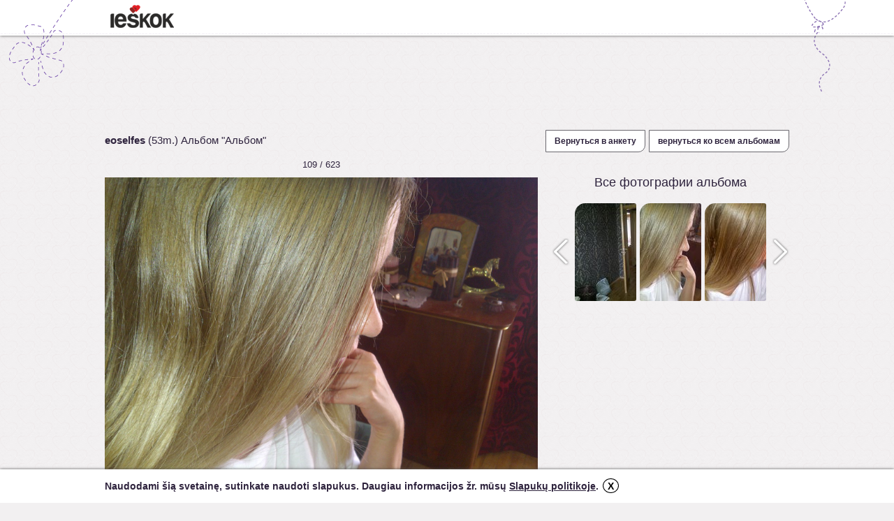

--- FILE ---
content_type: text/html; charset=utf-8
request_url: https://www.ieskok.lt/anketa/994263/nuotrauka?lang=ru&pid=1575072
body_size: 29967
content:
<!DOCTYPE html>
<html lang="ru">

<head>
  <meta charset="UTF-8">
  <title>eoselfes, 53 Альбом &quot;Альбом&quot; - анкета - ieskok.lt</title>
  <meta name="description" content="Ieskok.lt анкета пользователя портала знакомств и общения. Короткая информация, фотоальбом, друзья, комментарии, подарки." />
  <meta name="keywords" content="ищи, знакомства, общение, девушки, парни, портал, чат, форум, чтение, пользователи, SMS, анкета, объявления, секс, поиск" />
  <meta name="robots" content="index,follow" />
  <meta name="author" content="UAB Ieškok komunikacijos" />
          <meta property="og:url" content="https://www.ieskok.lt/anketa/994263" />
    <meta property="og:type" ontent="website" />
    <meta property="og:title" content="eoselfes, 53 Альбом &quot;Альбом&quot; - анкета - ieskok.lt" />
    <meta property="og:description" content="Parašyk man!" />
    <meta property="og:image" content='http://images.ieskok.lt/i.php?set=.jpg' />
    <meta property="og:image:type" content="image/jpg">
    <link rel="icon" type="image/x-icon" href="//images.ieskok.lt/favicon.ico" />
    <link rel="shortcut icon" href="//images.ieskok.lt/favicon.ico" type="image/x-icon" />
    <link rel="image_src" href="//images.ieskok.lt/logo/sitelogo.png" />
    
  <link type="text/css" rel="stylesheet" media="screen" href="//images.ieskok.lt/css.php?css=albumas&amp;v=92&amp;ln=ru" />
  <!-- apple touch ikonos -->
  <link rel="apple-touch-icon" href="//images.ieskok.lt/new/apple-touch-icon.png">
  <link rel="apple-touch-icon-precomposed" href="//images.ieskok.lt/new/apple-touch-icon-precomposed.png">

  <!--[if IE]><link rel="stylesheet" type="text/css" href="//images.ieskok.lt/css/anketa/iefix.css" /><![endif]-->
  <!--[if lte IE 8]><link rel="stylesheet" type="text/css" href="//images.ieskok.lt/css/anketa/ie8fix.css" /><![endif]-->
    <script type="text/javascript" src="//images.ieskok.lt/js/coren.js?t=11"></script>
       <!-- Google Tag Manager -->
 <script>
     (function(w, d, s, l, i) {
         w[l] = w[l] || [];
         w[l].push({
             'gtm.start': new Date().getTime(),
             event: 'gtm.js'
         });
         var f = d.getElementsByTagName(s)[0],
             j = d.createElement(s),
             dl = l != 'dataLayer' ? '&l=' + l : '';
         j.async = true;
         j.src =
             'https://www.googletagmanager.com/gtm.js?id=' + i + dl;
         f.parentNode.insertBefore(j, f);
     })(window, document, 'script', 'dataLayer', 'GTM-56B2R47');
 </script>
 <!-- End Google Tag Manager -->  <!-- DELFI REKLAMOS -->
    <!-- Adnet media head part -->
<script async src="https://core.dimatter.ai/pubs/ieskok-lt.min.js"></script>
    <!--Moterys-->
        <!--Vyrai-->
        <!--Bendra-->
            <script>
            window.dimatter = window.dimatter || [];
            window.dimatter.push(['IE01_980x250']);
            window.dimatter.push(['IE00_Pixel_Bendras']);
            window.dimatter.push(['IE01_1200x300_Bendras']);
            window.dimatter.push(['IE02_300x600_1_Bendras']);
            window.dimatter.push(['IE03_300x600_2_Bendras']);
            window.dimatter.push(['IE04_300x250_1_Bendras']);
            window.dimatter.push(['IE05_300x250_2_Bendras']);
            window.dimatter.push(['IE06_728x90_1_Bendras']);
            window.dimatter.push(['IE07_728x90_2_Bendras']);
            window.dimatter.push(['IE08_728x90_3_Bendras']);
            window.dimatter.push(['IE09_728x90_4_Bendras']);
            window.dimatter.push(['IE10_980x250_Bendras']);
            window.dimatter.push(['IE11_640x480_OutStream']);
            window.dimatter.push(['_initialize']);
        </script>
        <!-- Adnet media head part -->
      <!-- <script type="text/javascript" src="//images.ieskok.lt/js/publishertag.js"></script> -->
    <script src='https://www.google.com/recaptcha/api.js'></script>
</head>

<body>
  <div id="fb-root"></div>
  <script type="text/javascript">
    window.fbAsyncInit = function() {
      FB.init({
        appId: '2557209304315672',
        // appId: '201673999856325',
        version: 'v2.0',
        status: false,
        cookie: true,
        xfbml: true,
        channelUrl: location.protocol + '//' + location.host + '/fb_channel.html',
        oauth: true
      });

      FB.Event.subscribe('edge.create', function(targetUrl) {
        ga('send', '_trackSocial', 'facebook', 'like', targetUrl);
      });

      FB.Event.subscribe('edge.remove', function(targetUrl) {
        ga('send', '_trackSocial', 'facebook', 'unlike', targetUrl);
      });

      FB.Event.subscribe('message.send', function(targetUrl) {
        ga('send', '_trackSocial', 'facebook', 'send', targetUrl);

      });

      FB.Event.subscribe('comment.create', function(href, cid) {
        ga('send', '_trackSocial', 'facebook', 'comment', href + ' ' + cid);

      });

      FB.Event.subscribe('comment.remove', function(href, cid) {
        ga('send', '_trackSocial', 'facebook', 'uncomment', href + ' ' + cid);
      });
    };

    (function(d, s, id) {
      var js, fjs = d.getElementsByTagName(s)[0];
      if (d.getElementById(id)) {
        return;
      }
      js = d.createElement(s);
      js.id = id;
      js.src = "//connect.facebook.net/en_US/all.js";
      fjs.parentNode.insertBefore(js, fjs);
    }(document, 'script', 'facebook-jssdk'));
  </script>

  <div class="bgtop bgtop2"></div>
      <!--Moterys-->
        <!--Vyrai-->
        <!--Bendra-->
            <div id='IE00_Pixel_Bendras'></div>
        <!--Adnet HEAD-->
  <div class="anketa-heading">
    <div class="anketa-heading-in">
      <div class="heading-wrap">
        <a href="//www.ieskok.lt" class="logo" style="background-image: url('//images.ieskok.lt/new/logos/logo.png');" onclick="ga('send', 'event', 'anketa', 'logo');"></a>
              </div>
    </div>
  </div>

  <div class="wrap wrap2">    <div class="adtop adtop2 adblock">
        <div id="IE01">
            <!--Moterys-->
                        <!--Vyrai-->
                        <!--Bendra-->
                            <div id='IE01_1200x300_Bendras'></div>
                    </div>
    </div>
<script type="text/javascript" src="//images.ieskok.lt/js/anketa/jq_rte.js"></script>
<script type="text/javascript">
    /* <![CDATA[ */
    var oWidth = 0;
    var oHeight = 0;
    var scaleto = 620;
    var scaled = false;
    var currentThumb = 109;
    var $img;
    var totalComments = 0;
    var visibleComments = 0;
    var loading = false;
    var htmlString;
    var fboxPics = [{ "title": "Sostas Sventai Trejybei" ,"href": "https://albumas.ieskok.lt/b/4/3/994263_43d8b809ede2.jpg", "longdesc": "1578771" },{ "title": "Sostas Sventai Trejybei" ,"href": "https://albumas.ieskok.lt/b/4/9/994263_49068eb5b05e.jpg", "longdesc": "1578770" },{ "title": "" ,"href": "https://albumas.ieskok.lt/b/9/9/994263_992008f99c37.jpg", "longdesc": "1577871" },{ "title": "" ,"href": "https://albumas.ieskok.lt/b/b/7/994263_b781cc845374.jpg", "longdesc": "1577870" },{ "title": "" ,"href": "https://albumas.ieskok.lt/b/6/1/994263_611cfecfdf46.jpg", "longdesc": "1577869" },{ "title": "" ,"href": "https://albumas.ieskok.lt/b/8/1/994263_81d4ab694233.jpg", "longdesc": "1577868" },{ "title": "" ,"href": "https://albumas.ieskok.lt/b/1/4/994263_14161ef6f85c.jpg", "longdesc": "1577866" },{ "title": "" ,"href": "https://albumas.ieskok.lt/b/0/1/994263_01b0437dfec4.jpg", "longdesc": "1577865" },{ "title": "" ,"href": "https://albumas.ieskok.lt/b/1/8/994263_186a68cac7bb.jpg", "longdesc": "1577861" },{ "title": "" ,"href": "https://albumas.ieskok.lt/b/0/9/994263_0922926f755d.jpg", "longdesc": "1577860" },{ "title": "" ,"href": "https://albumas.ieskok.lt/b/e/5/994263_e5a39ab3d6ab.jpg", "longdesc": "1577858" },{ "title": "" ,"href": "https://albumas.ieskok.lt/b/5/d/994263_5d559aee2967.jpg", "longdesc": "1577857" },{ "title": "" ,"href": "https://albumas.ieskok.lt/b/b/e/994263_beed41f1adb0.jpg", "longdesc": "1577856" },{ "title": "" ,"href": "https://albumas.ieskok.lt/b/a/d/994263_ad9654927827.jpg", "longdesc": "1577855" },{ "title": "" ,"href": "https://albumas.ieskok.lt/b/5/0/994263_50e9e6fab653.jpg", "longdesc": "1577853" },{ "title": "" ,"href": "https://albumas.ieskok.lt/b/9/d/994263_9d58bcc0ea27.jpg", "longdesc": "1577851" },{ "title": "The Love, The Lord" ,"href": "https://albumas.ieskok.lt/b/7/1/994263_7190edb47f94.jpg", "longdesc": "1577843" },{ "title": "The Love, The Lord" ,"href": "https://albumas.ieskok.lt/b/3/1/994263_31015ce68cf9.jpg", "longdesc": "1577841" },{ "title": "" ,"href": "https://albumas.ieskok.lt/b/7/b/994263_7b6488dc2a5c.jpg", "longdesc": "1577814" },{ "title": "" ,"href": "https://albumas.ieskok.lt/b/1/c/994263_1c1304c7f38c.jpg", "longdesc": "1577813" },{ "title": "" ,"href": "https://albumas.ieskok.lt/b/a/b/994263_ab14b0f44f99.jpg", "longdesc": "1577811" },{ "title": "" ,"href": "https://albumas.ieskok.lt/b/a/f/994263_afc1a447d78a.jpg", "longdesc": "1577810" },{ "title": "" ,"href": "https://albumas.ieskok.lt/b/8/7/994263_87d48f459bb4.jpg", "longdesc": "1577809" },{ "title": "" ,"href": "https://albumas.ieskok.lt/b/e/0/994263_e0feae70f3fd.jpg", "longdesc": "1577808" },{ "title": "" ,"href": "https://albumas.ieskok.lt/b/4/6/994263_46e2c189a1db.jpg", "longdesc": "1577806" },{ "title": "" ,"href": "https://albumas.ieskok.lt/b/c/6/994263_c635eb550032.jpg", "longdesc": "1577805" },{ "title": "" ,"href": "https://albumas.ieskok.lt/b/4/b/994263_4bef9d4dd483.jpg", "longdesc": "1577804" },{ "title": "" ,"href": "https://albumas.ieskok.lt/b/f/2/994263_f28c626adf9b.jpg", "longdesc": "1577803" },{ "title": "The Love, The Lord" ,"href": "https://albumas.ieskok.lt/b/9/9/994263_99f969153605.jpg", "longdesc": "1577800" },{ "title": "The Love, The Lord" ,"href": "https://albumas.ieskok.lt/b/b/a/994263_ba673d22776b.jpg", "longdesc": "1577798" },{ "title": "" ,"href": "https://albumas.ieskok.lt/b/b/8/994263_b8afd7ddd95d.jpg", "longdesc": "1577797" },{ "title": "" ,"href": "https://albumas.ieskok.lt/b/9/1/994263_91e469cb81a5.jpg", "longdesc": "1577796" },{ "title": "" ,"href": "https://albumas.ieskok.lt/b/8/c/994263_8c0a1b7a9ceb.jpg", "longdesc": "1577793" },{ "title": "" ,"href": "https://albumas.ieskok.lt/b/f/6/994263_f6ac4583e529.jpg", "longdesc": "1577792" },{ "title": "" ,"href": "https://albumas.ieskok.lt/b/b/7/994263_b7bdc3bc59b6.jpg", "longdesc": "1577791" },{ "title": "" ,"href": "https://albumas.ieskok.lt/b/5/4/994263_54bc2b238167.jpg", "longdesc": "1577790" },{ "title": "" ,"href": "https://albumas.ieskok.lt/b/b/e/994263_be237865eb6c.jpg", "longdesc": "1577789" },{ "title": "" ,"href": "https://albumas.ieskok.lt/b/7/b/994263_7bf93d07eead.jpg", "longdesc": "1577788" },{ "title": "" ,"href": "https://albumas.ieskok.lt/b/3/8/994263_38ac3947b0a0.jpg", "longdesc": "1577786" },{ "title": "" ,"href": "https://albumas.ieskok.lt/b/2/a/994263_2aa596320ebb.jpg", "longdesc": "1577785" },{ "title": "" ,"href": "https://albumas.ieskok.lt/b/0/f/994263_0f7250d62dd5.jpg", "longdesc": "1575941" },{ "title": "" ,"href": "https://albumas.ieskok.lt/b/7/9/994263_79253801bb36.jpg", "longdesc": "1575935" },{ "title": "" ,"href": "https://albumas.ieskok.lt/b/9/c/994263_9c1c09b92b15.jpg", "longdesc": "1575934" },{ "title": "" ,"href": "https://albumas.ieskok.lt/b/a/5/994263_a5735236115c.jpg", "longdesc": "1575933" },{ "title": "" ,"href": "https://albumas.ieskok.lt/b/c/e/994263_cebba893208e.jpg", "longdesc": "1575932" },{ "title": "Misle : Tai kas parasyta,bet nepasakyta,kas" ,"href": "https://albumas.ieskok.lt/b/9/c/994263_9c05f532222b.jpg", "longdesc": "1575931" },{ "title": "Misle : Tai kas parasyta,bet nepasakyta,kas " ,"href": "https://albumas.ieskok.lt/b/c/b/994263_cb7b25f8ad72.jpg", "longdesc": "1575930" },{ "title": "" ,"href": "https://albumas.ieskok.lt/b/3/f/994263_3f677b844b8a.jpg", "longdesc": "1575929" },{ "title": "" ,"href": "https://albumas.ieskok.lt/b/5/4/994263_547466e86f5b.jpg", "longdesc": "1575928" },{ "title": "" ,"href": "https://albumas.ieskok.lt/b/a/e/994263_ae4549ad0979.jpg", "longdesc": "1575925" },{ "title": "" ,"href": "https://albumas.ieskok.lt/b/d/8/994263_d8bce6d141eb.jpg", "longdesc": "1575924" },{ "title": "" ,"href": "https://albumas.ieskok.lt/b/5/3/994263_5317888d5c2e.jpg", "longdesc": "1575919" },{ "title": "" ,"href": "https://albumas.ieskok.lt/b/1/0/994263_108e591beb20.jpg", "longdesc": "1575918" },{ "title": "" ,"href": "https://albumas.ieskok.lt/b/e/d/994263_ed202337eb49.jpg", "longdesc": "1575911" },{ "title": "" ,"href": "https://albumas.ieskok.lt/b/9/c/994263_9cf8f19f2ab2.jpg", "longdesc": "1575908" },{ "title": "" ,"href": "https://albumas.ieskok.lt/b/b/4/994263_b4dbe3a9c1e3.jpg", "longdesc": "1575906" },{ "title": "" ,"href": "https://albumas.ieskok.lt/b/0/f/994263_0f12f92886e1.jpg", "longdesc": "1575904" },{ "title": "" ,"href": "https://albumas.ieskok.lt/b/7/a/994263_7a643e84477d.jpg", "longdesc": "1575896" },{ "title": "" ,"href": "https://albumas.ieskok.lt/b/c/b/994263_cb738692c86f.jpg", "longdesc": "1575894" },{ "title": "" ,"href": "https://albumas.ieskok.lt/b/0/d/994263_0d90745696fe.jpg", "longdesc": "1575893" },{ "title": "" ,"href": "https://albumas.ieskok.lt/b/3/9/994263_3924f145349e.jpg", "longdesc": "1575891" },{ "title": "Musu tikrieji Karalaiciai,Partizanai" ,"href": "https://albumas.ieskok.lt/b/9/b/994263_9b7a183fed01.jpg", "longdesc": "1575890" },{ "title": "Musu tikrieji Karalaiciai,Partizanai" ,"href": "https://albumas.ieskok.lt/b/2/3/994263_230b7b3aaebd.jpg", "longdesc": "1575889" },{ "title": "Amzini priesai drauge...Anapusniame Pasaulyje" ,"href": "https://albumas.ieskok.lt/b/a/b/994263_abb00cb177b0.jpg", "longdesc": "1575867" },{ "title": "Amzini priesai drauge...Anapusiniame Pasaulyje" ,"href": "https://albumas.ieskok.lt/b/f/2/994263_f20aea2db4d0.jpg", "longdesc": "1575866" },{ "title": "" ,"href": "https://albumas.ieskok.lt/b/0/e/994263_0e636733d0d4.jpg", "longdesc": "1575863" },{ "title": "" ,"href": "https://albumas.ieskok.lt/b/3/0/994263_304eacf7cda7.jpg", "longdesc": "1575862" },{ "title": "" ,"href": "https://albumas.ieskok.lt/b/f/9/994263_f9b2f9c4eac5.jpg", "longdesc": "1575861" },{ "title": "" ,"href": "https://albumas.ieskok.lt/b/0/0/994263_003df09e9bee.jpg", "longdesc": "1575860" },{ "title": "Kurejo akys...arba vieta,kur gyvena Dievas" ,"href": "https://albumas.ieskok.lt/b/c/f/994263_cf4c2560b94f.jpg", "longdesc": "1575858" },{ "title": "Kurejo akys...arba vieta,kur gyvena Dievas" ,"href": "https://albumas.ieskok.lt/b/1/d/994263_1d09f74a70c8.jpg", "longdesc": "1575857" },{ "title": "" ,"href": "https://albumas.ieskok.lt/b/1/d/994263_1d7b5a0e1ca0.jpg", "longdesc": "1575856" },{ "title": "" ,"href": "https://albumas.ieskok.lt/b/2/1/994263_219ad62b2bed.jpg", "longdesc": "1575855" },{ "title": "" ,"href": "https://albumas.ieskok.lt/b/d/2/994263_d28a76736328.jpg", "longdesc": "1575854" },{ "title": "" ,"href": "https://albumas.ieskok.lt/b/9/8/994263_988e6c7eeb04.jpg", "longdesc": "1575853" },{ "title": "" ,"href": "https://albumas.ieskok.lt/b/7/c/994263_7c619b4f7b1a.jpg", "longdesc": "1575849" },{ "title": "" ,"href": "https://albumas.ieskok.lt/b/5/1/994263_5181bd3678b8.jpg", "longdesc": "1575848" },{ "title": "" ,"href": "https://albumas.ieskok.lt/b/5/2/994263_522efa01dd9f.jpg", "longdesc": "1575847" },{ "title": "" ,"href": "https://albumas.ieskok.lt/b/d/4/994263_d4faf430d581.jpg", "longdesc": "1575846" },{ "title": "Koks Tu grazus arba Musu Visu Sventasis Tevelis" ,"href": "https://albumas.ieskok.lt/b/5/e/994263_5e7b9dd19a1b.jpg", "longdesc": "1575845" },{ "title": "Koks Tu grazus arba Musu Visu Sventasis Tevelis" ,"href": "https://albumas.ieskok.lt/b/7/e/994263_7ef37e0fa331.jpg", "longdesc": "1575844" },{ "title": "" ,"href": "https://albumas.ieskok.lt/b/9/2/994263_9264dda5026a.jpg", "longdesc": "1575841" },{ "title": "" ,"href": "https://albumas.ieskok.lt/b/3/f/994263_3f9510213944.jpg", "longdesc": "1575840" },{ "title": "" ,"href": "https://albumas.ieskok.lt/b/b/d/994263_bd331aa52e09.jpg", "longdesc": "1575839" },{ "title": "" ,"href": "https://albumas.ieskok.lt/b/a/6/994263_a61d0a09ccf4.jpg", "longdesc": "1575838" },{ "title": "" ,"href": "https://albumas.ieskok.lt/b/3/3/994263_33268136f556.jpg", "longdesc": "1575837" },{ "title": "" ,"href": "https://albumas.ieskok.lt/b/9/3/994263_93ecdcd038a6.jpg", "longdesc": "1575836" },{ "title": "" ,"href": "https://albumas.ieskok.lt/b/5/5/994263_5527fd590a37.jpg", "longdesc": "1575835" },{ "title": "" ,"href": "https://albumas.ieskok.lt/b/0/9/994263_09a1065bdf28.jpg", "longdesc": "1575834" },{ "title": "" ,"href": "https://albumas.ieskok.lt/b/d/e/994263_decbde934a44.jpg", "longdesc": "1575833" },{ "title": "" ,"href": "https://albumas.ieskok.lt/b/8/0/994263_808b236d4db8.jpg", "longdesc": "1575832" },{ "title": "" ,"href": "https://albumas.ieskok.lt/b/5/8/994263_5872cc0398aa.jpg", "longdesc": "1575830" },{ "title": "" ,"href": "https://albumas.ieskok.lt/b/1/b/994263_1b5338d474c0.jpg", "longdesc": "1575829" },{ "title": "" ,"href": "https://albumas.ieskok.lt/b/a/8/994263_a883d242063a.jpg", "longdesc": "1575827" },{ "title": "" ,"href": "https://albumas.ieskok.lt/b/9/2/994263_92e122eb595c.jpg", "longdesc": "1575826" },{ "title": "" ,"href": "https://albumas.ieskok.lt/b/8/7/994263_876fd4776ba6.jpg", "longdesc": "1575825" },{ "title": "" ,"href": "https://albumas.ieskok.lt/b/4/a/994263_4a988eedeaf6.jpg", "longdesc": "1575824" },{ "title": "Ar matote Kurejo veida?..smalsu, :)" ,"href": "https://albumas.ieskok.lt/b/2/2/994263_222f54ed0a38.jpg", "longdesc": "1575823" },{ "title": "Ar matote Kurejo veida?..smalsu, :)" ,"href": "https://albumas.ieskok.lt/b/3/2/994263_327fffcff2a4.jpg", "longdesc": "1575822" },{ "title": "Ar matote Karaliaus zenkla?..dar smalsiau, :)" ,"href": "https://albumas.ieskok.lt/b/0/2/994263_02a070e52933.jpg", "longdesc": "1575820" },{ "title": "Ar matote Karaliaus zenkla?..dar smalsiau, :)" ,"href": "https://albumas.ieskok.lt/b/7/1/994263_719879a3f462.jpg", "longdesc": "1575819" },{ "title": "The Love,The Lord" ,"href": "https://albumas.ieskok.lt/b/a/7/994263_a7fa25d9fd21.jpg", "longdesc": "1575817" },{ "title": "The Love,The Lord" ,"href": "https://albumas.ieskok.lt/b/c/2/994263_c2b033e0bc1f.jpg", "longdesc": "1575816" },{ "title": "The Love,The Lord" ,"href": "https://albumas.ieskok.lt/b/4/6/994263_4681bd8b73bd.jpg", "longdesc": "1575815" },{ "title": "" ,"href": "https://albumas.ieskok.lt/b/3/5/994263_350a9e3ceafe.jpg", "longdesc": "1575076" },{ "title": "" ,"href": "https://albumas.ieskok.lt/b/7/6/994263_768ca01ce22a.jpg", "longdesc": "1575075" },{ "title": "" ,"href": "https://albumas.ieskok.lt/b/9/8/994263_985803e77885.jpg", "longdesc": "1575074" },{ "title": "" ,"href": "https://albumas.ieskok.lt/b/8/c/994263_8c8396a045c0.jpg", "longdesc": "1575073" },{ "title": "" ,"href": "https://albumas.ieskok.lt/b/8/a/994263_8ad7eb7982b0.jpg", "longdesc": "1575072" },{ "title": "" ,"href": "https://albumas.ieskok.lt/b/f/9/994263_f96f45504beb.jpg", "longdesc": "1575070" },{ "title": "" ,"href": "https://albumas.ieskok.lt/b/6/c/994263_6cbfa2d7fd5f.jpg", "longdesc": "1575069" },{ "title": "" ,"href": "https://albumas.ieskok.lt/b/3/8/994263_38b6eb9921e5.jpg", "longdesc": "1575068" },{ "title": "" ,"href": "https://albumas.ieskok.lt/b/b/6/994263_b67dabe9b05f.jpg", "longdesc": "1575066" },{ "title": "" ,"href": "https://albumas.ieskok.lt/b/9/3/994263_93b6c1a667ef.jpg", "longdesc": "1575065" },{ "title": "" ,"href": "https://albumas.ieskok.lt/b/b/3/994263_b36816881bd2.jpg", "longdesc": "1575064" },{ "title": "" ,"href": "https://albumas.ieskok.lt/b/7/f/994263_7fd671e179fd.jpg", "longdesc": "1575063" },{ "title": "" ,"href": "https://albumas.ieskok.lt/b/c/1/994263_c1bccb1b783b.jpg", "longdesc": "1575062" },{ "title": "" ,"href": "https://albumas.ieskok.lt/b/5/2/994263_521d77869b6e.jpg", "longdesc": "1575061" },{ "title": "" ,"href": "https://albumas.ieskok.lt/b/4/d/994263_4dfabfedd7b9.jpg", "longdesc": "1575060" },{ "title": "" ,"href": "https://albumas.ieskok.lt/b/2/a/994263_2abf1f2e09b8.jpg", "longdesc": "1575059" },{ "title": "" ,"href": "https://albumas.ieskok.lt/b/8/6/994263_86e16d46a032.jpg", "longdesc": "1575058" },{ "title": "" ,"href": "https://albumas.ieskok.lt/b/0/c/994263_0cf15fc909b2.jpg", "longdesc": "1575057" },{ "title": "" ,"href": "https://albumas.ieskok.lt/b/b/9/994263_b9d3fb3302f9.jpg", "longdesc": "1575054" },{ "title": "" ,"href": "https://albumas.ieskok.lt/b/2/3/994263_23598197f5d4.jpg", "longdesc": "1575053" },{ "title": "" ,"href": "https://albumas.ieskok.lt/b/c/3/994263_c32df774a129.jpg", "longdesc": "1574060" },{ "title": "" ,"href": "https://albumas.ieskok.lt/b/2/e/994263_2e952b8ca0e9.jpg", "longdesc": "1574059" },{ "title": "" ,"href": "https://albumas.ieskok.lt/b/6/d/994263_6d2bab242ec7.jpg", "longdesc": "1574058" },{ "title": "" ,"href": "https://albumas.ieskok.lt/b/a/5/994263_a53840e828ac.jpg", "longdesc": "1574057" },{ "title": "" ,"href": "https://albumas.ieskok.lt/b/b/b/994263_bb046406415e.jpg", "longdesc": "1574053" },{ "title": "" ,"href": "https://albumas.ieskok.lt/b/f/4/994263_f4ebfbd27e4a.jpg", "longdesc": "1574052" },{ "title": "" ,"href": "https://albumas.ieskok.lt/b/f/c/994263_fc87a03815cb.jpg", "longdesc": "1574051" },{ "title": "" ,"href": "https://albumas.ieskok.lt/b/c/4/994263_c4ab7bcfa5f9.jpg", "longdesc": "1574050" },{ "title": "" ,"href": "https://albumas.ieskok.lt/b/6/d/994263_6d45aeb53a88.jpg", "longdesc": "1574049" },{ "title": "" ,"href": "https://albumas.ieskok.lt/b/1/d/994263_1d2ea63a7398.jpg", "longdesc": "1574048" },{ "title": "" ,"href": "https://albumas.ieskok.lt/b/8/3/994263_831f7ec4856b.jpg", "longdesc": "1574047" },{ "title": "" ,"href": "https://albumas.ieskok.lt/b/2/f/994263_2f9420567dec.jpg", "longdesc": "1574046" },{ "title": "" ,"href": "https://albumas.ieskok.lt/b/4/3/994263_43809f23de76.jpg", "longdesc": "1574045" },{ "title": "" ,"href": "https://albumas.ieskok.lt/b/2/6/994263_2681ced1baf7.jpg", "longdesc": "1574044" },{ "title": "" ,"href": "https://albumas.ieskok.lt/b/d/9/994263_d9b2cb3e4628.jpg", "longdesc": "1574043" },{ "title": "" ,"href": "https://albumas.ieskok.lt/b/b/6/994263_b6401302fd87.jpg", "longdesc": "1574041" },{ "title": "" ,"href": "https://albumas.ieskok.lt/b/a/6/994263_a657a1caeea8.jpg", "longdesc": "1574040" },{ "title": "" ,"href": "https://albumas.ieskok.lt/b/1/d/994263_1d440e756f1e.jpg", "longdesc": "1574039" },{ "title": "" ,"href": "https://albumas.ieskok.lt/b/e/a/994263_ea1e7e2a93de.jpg", "longdesc": "1573252" },{ "title": "" ,"href": "https://albumas.ieskok.lt/b/3/a/994263_3a2641658391.jpg", "longdesc": "1573250" },{ "title": "" ,"href": "https://albumas.ieskok.lt/b/7/a/994263_7aefcfd8d2c5.jpg", "longdesc": "1573248" },{ "title": "" ,"href": "https://albumas.ieskok.lt/b/1/1/994263_11081e765bf0.jpg", "longdesc": "1573247" },{ "title": "" ,"href": "https://albumas.ieskok.lt/b/f/f/994263_ffe27ff66183.jpg", "longdesc": "1573246" },{ "title": "" ,"href": "https://albumas.ieskok.lt/b/d/d/994263_dd3e99558af6.jpg", "longdesc": "1573245" },{ "title": "" ,"href": "https://albumas.ieskok.lt/b/6/1/994263_617078f27688.jpg", "longdesc": "1573244" },{ "title": "" ,"href": "https://albumas.ieskok.lt/b/a/e/994263_aedfdd1d548b.jpg", "longdesc": "1573243" },{ "title": "" ,"href": "https://albumas.ieskok.lt/b/a/9/994263_a9ea5d2ca85d.jpg", "longdesc": "1573242" },{ "title": "" ,"href": "https://albumas.ieskok.lt/b/0/6/994263_060fdfeeaf64.jpg", "longdesc": "1573241" },{ "title": "" ,"href": "https://albumas.ieskok.lt/b/f/3/994263_f36d8d95b139.jpg", "longdesc": "1573240" },{ "title": "" ,"href": "https://albumas.ieskok.lt/b/b/8/994263_b85c84de9c8a.jpg", "longdesc": "1573239" },{ "title": "" ,"href": "https://albumas.ieskok.lt/b/c/9/994263_c9855d81248a.jpg", "longdesc": "1573229" },{ "title": "" ,"href": "https://albumas.ieskok.lt/b/9/4/994263_94fe6c2660da.jpg", "longdesc": "1573224" },{ "title": "" ,"href": "https://albumas.ieskok.lt/b/e/f/994263_ef58c8b9272d.jpg", "longdesc": "1573223" },{ "title": "" ,"href": "https://albumas.ieskok.lt/b/7/7/994263_774181b24257.jpg", "longdesc": "1573222" },{ "title": "" ,"href": "https://albumas.ieskok.lt/b/b/d/994263_bd9b7745e5f8.jpg", "longdesc": "1573220" },{ "title": "" ,"href": "https://albumas.ieskok.lt/b/0/a/994263_0aa498d7560b.jpg", "longdesc": "1573218" },{ "title": "" ,"href": "https://albumas.ieskok.lt/b/b/d/994263_bd093dcb8b26.jpg", "longdesc": "1573217" },{ "title": "" ,"href": "https://albumas.ieskok.lt/b/1/1/994263_11ef93ef6676.jpg", "longdesc": "1573215" },{ "title": "" ,"href": "https://albumas.ieskok.lt/b/4/a/994263_4a27afc8b020.jpg", "longdesc": "1573214" },{ "title": "" ,"href": "https://albumas.ieskok.lt/b/6/b/994263_6bc4545cd0b7.jpg", "longdesc": "1573212" },{ "title": "" ,"href": "https://albumas.ieskok.lt/b/5/5/994263_5551e7588267.jpg", "longdesc": "1573209" },{ "title": "" ,"href": "https://albumas.ieskok.lt/b/6/3/994263_6327adaa5033.jpg", "longdesc": "1572908" },{ "title": "" ,"href": "https://albumas.ieskok.lt/b/d/b/994263_db09b931faae.jpg", "longdesc": "1572907" },{ "title": "" ,"href": "https://albumas.ieskok.lt/b/5/c/994263_5ca75ea03e2f.jpg", "longdesc": "1572905" },{ "title": "" ,"href": "https://albumas.ieskok.lt/b/7/0/994263_703f0d76a309.jpg", "longdesc": "1572904" },{ "title": "" ,"href": "https://albumas.ieskok.lt/b/3/b/994263_3b55b4ea4b59.jpg", "longdesc": "1572903" },{ "title": "" ,"href": "https://albumas.ieskok.lt/b/1/0/994263_10b456e5e871.jpg", "longdesc": "1572902" },{ "title": "" ,"href": "https://albumas.ieskok.lt/b/8/4/994263_84e9966a8fc7.jpg", "longdesc": "1572901" },{ "title": "" ,"href": "https://albumas.ieskok.lt/b/d/d/994263_dd621e715f7a.jpg", "longdesc": "1572900" },{ "title": "" ,"href": "https://albumas.ieskok.lt/b/e/2/994263_e2c548c3f269.jpg", "longdesc": "1572899" },{ "title": "" ,"href": "https://albumas.ieskok.lt/b/2/2/994263_22e379f53438.jpg", "longdesc": "1572898" },{ "title": "" ,"href": "https://albumas.ieskok.lt/b/3/0/994263_3089ae972c30.jpg", "longdesc": "1572897" },{ "title": "" ,"href": "https://albumas.ieskok.lt/b/0/8/994263_0872c3a7228d.jpg", "longdesc": "1572896" },{ "title": "" ,"href": "https://albumas.ieskok.lt/b/1/a/994263_1a566fd89104.jpg", "longdesc": "1572894" },{ "title": "" ,"href": "https://albumas.ieskok.lt/b/5/3/994263_5339df19f690.jpg", "longdesc": "1572893" },{ "title": "" ,"href": "https://albumas.ieskok.lt/b/d/e/994263_de7fb07a9213.jpg", "longdesc": "1572891" },{ "title": "" ,"href": "https://albumas.ieskok.lt/b/7/f/994263_7f18bf025f40.jpg", "longdesc": "1572890" },{ "title": "" ,"href": "https://albumas.ieskok.lt/b/3/6/994263_3658c75066b4.jpg", "longdesc": "1572842" },{ "title": "" ,"href": "https://albumas.ieskok.lt/b/f/c/994263_fcfc370243a9.jpg", "longdesc": "1572840" },{ "title": "" ,"href": "https://albumas.ieskok.lt/b/9/d/994263_9ddb14d75696.jpg", "longdesc": "1572839" },{ "title": "" ,"href": "https://albumas.ieskok.lt/b/1/6/994263_168afa762a4f.jpg", "longdesc": "1572838" },{ "title": "" ,"href": "https://albumas.ieskok.lt/b/7/e/994263_7e40a8fa7db1.jpg", "longdesc": "1572837" },{ "title": "" ,"href": "https://albumas.ieskok.lt/b/c/3/994263_c38524428251.jpg", "longdesc": "1572833" },{ "title": "" ,"href": "https://albumas.ieskok.lt/b/0/8/994263_08c7820b92f1.jpg", "longdesc": "1572832" },{ "title": "" ,"href": "https://albumas.ieskok.lt/b/0/6/994263_06f298a3e41b.jpg", "longdesc": "1572830" },{ "title": "" ,"href": "https://albumas.ieskok.lt/b/4/1/994263_415fa88b5674.jpg", "longdesc": "1571733" },{ "title": "" ,"href": "https://albumas.ieskok.lt/b/d/5/994263_d518e1da4fd9.jpg", "longdesc": "1571732" },{ "title": "" ,"href": "https://albumas.ieskok.lt/b/4/6/994263_46226226031f.jpg", "longdesc": "1571731" },{ "title": "" ,"href": "https://albumas.ieskok.lt/b/9/e/994263_9e5d282a0388.jpg", "longdesc": "1571729" },{ "title": "" ,"href": "https://albumas.ieskok.lt/b/c/1/994263_c18c230a8488.jpg", "longdesc": "1571726" },{ "title": "Basilica di Santa Maria Maggiore" ,"href": "https://albumas.ieskok.lt/b/6/d/994263_6d89262893f5.jpg", "longdesc": "1571725" },{ "title": "Basilica di Santa Maria Maggiore" ,"href": "https://albumas.ieskok.lt/b/e/3/994263_e3b62c3d7947.jpg", "longdesc": "1571724" },{ "title": "Villa Borghese" ,"href": "https://albumas.ieskok.lt/b/2/5/994263_257828ac304c.jpg", "longdesc": "1571710" },{ "title": "Villa Borghese" ,"href": "https://albumas.ieskok.lt/b/2/c/994263_2c87f4d32aa2.jpg", "longdesc": "1571709" },{ "title": "" ,"href": "https://albumas.ieskok.lt/b/4/6/994263_462a81fdf6a1.jpg", "longdesc": "1570715" },{ "title": "" ,"href": "https://albumas.ieskok.lt/b/9/e/994263_9e27d5bd7a88.jpg", "longdesc": "1570711" },{ "title": "" ,"href": "https://albumas.ieskok.lt/b/b/e/994263_bea401a7a580.jpg", "longdesc": "1570710" },{ "title": "" ,"href": "https://albumas.ieskok.lt/b/e/b/994263_eb9f408e6d6f.jpg", "longdesc": "1570709" },{ "title": "" ,"href": "https://albumas.ieskok.lt/b/5/4/994263_54601edf56f2.jpg", "longdesc": "1570706" },{ "title": "" ,"href": "https://albumas.ieskok.lt/b/2/a/994263_2ac400e1d380.jpg", "longdesc": "1570705" },{ "title": "" ,"href": "https://albumas.ieskok.lt/b/b/6/994263_b64814b20db4.jpg", "longdesc": "1570704" },{ "title": "" ,"href": "https://albumas.ieskok.lt/b/6/5/994263_65c91c744d0f.jpg", "longdesc": "1570699" },{ "title": "" ,"href": "https://albumas.ieskok.lt/b/b/a/994263_baf4b8d68189.jpg", "longdesc": "1570695" },{ "title": "" ,"href": "https://albumas.ieskok.lt/b/6/6/994263_667efc7ab258.jpg", "longdesc": "1570694" },{ "title": "" ,"href": "https://albumas.ieskok.lt/b/2/a/994263_2a7d1398cc4e.jpg", "longdesc": "1570693" },{ "title": "" ,"href": "https://albumas.ieskok.lt/b/f/e/994263_fed32a28b349.jpg", "longdesc": "1569146" },{ "title": "" ,"href": "https://albumas.ieskok.lt/b/6/4/994263_6486e4b7f84e.jpg", "longdesc": "1569142" },{ "title": "" ,"href": "https://albumas.ieskok.lt/b/6/f/994263_6fa86799b119.jpg", "longdesc": "1569141" },{ "title": "" ,"href": "https://albumas.ieskok.lt/b/5/d/994263_5d194954a6d1.jpg", "longdesc": "1569139" },{ "title": "" ,"href": "https://albumas.ieskok.lt/b/1/7/994263_17b3f76005ec.jpg", "longdesc": "1569135" },{ "title": "" ,"href": "https://albumas.ieskok.lt/b/a/d/994263_ad91315c10e7.jpg", "longdesc": "1569134" },{ "title": "" ,"href": "https://albumas.ieskok.lt/b/e/4/994263_e4fa82a1f799.jpg", "longdesc": "1569131" },{ "title": "" ,"href": "https://albumas.ieskok.lt/b/1/4/994263_149f3491cfe9.jpg", "longdesc": "1569129" },{ "title": "" ,"href": "https://albumas.ieskok.lt/b/6/e/994263_6e1fd3adef04.jpg", "longdesc": "1569122" },{ "title": "" ,"href": "https://albumas.ieskok.lt/b/7/a/994263_7a0b3afc6763.jpg", "longdesc": "1569121" },{ "title": "" ,"href": "https://albumas.ieskok.lt/b/f/5/994263_f52c890f9543.jpg", "longdesc": "1569118" },{ "title": "" ,"href": "https://albumas.ieskok.lt/b/3/3/994263_33fd41ce99d4.jpg", "longdesc": "1569115" },{ "title": "" ,"href": "https://albumas.ieskok.lt/b/a/2/994263_a226ee0f71bc.jpg", "longdesc": "1569112" },{ "title": "" ,"href": "https://albumas.ieskok.lt/b/e/2/994263_e2aa5c66d55c.jpg", "longdesc": "1569111" },{ "title": "" ,"href": "https://albumas.ieskok.lt/b/2/4/994263_241d414c74c2.jpg", "longdesc": "1569110" },{ "title": "" ,"href": "https://albumas.ieskok.lt/b/2/4/994263_24c92741ae82.jpg", "longdesc": "1569109" },{ "title": "" ,"href": "https://albumas.ieskok.lt/b/a/f/994263_af260f2d06e0.jpg", "longdesc": "1569107" },{ "title": "" ,"href": "https://albumas.ieskok.lt/b/b/5/994263_b5e431f0b178.jpg", "longdesc": "1569106" },{ "title": "" ,"href": "https://albumas.ieskok.lt/b/c/4/994263_c48336c99783.jpg", "longdesc": "1569102" },{ "title": "" ,"href": "https://albumas.ieskok.lt/b/6/9/994263_699daf13b86e.jpg", "longdesc": "1569101" },{ "title": "" ,"href": "https://albumas.ieskok.lt/b/0/e/994263_0e382240eab4.jpg", "longdesc": "1569098" },{ "title": "" ,"href": "https://albumas.ieskok.lt/b/2/a/994263_2ac010721113.jpg", "longdesc": "1569094" },{ "title": "" ,"href": "https://albumas.ieskok.lt/b/4/b/994263_4b6915f08e4b.jpg", "longdesc": "1569092" },{ "title": "" ,"href": "https://albumas.ieskok.lt/b/4/8/994263_48836b2ea5aa.jpg", "longdesc": "1569087" },{ "title": "" ,"href": "https://albumas.ieskok.lt/b/d/4/994263_d427611e5c05.jpg", "longdesc": "1569086" },{ "title": "" ,"href": "https://albumas.ieskok.lt/b/0/c/994263_0c5e920981fe.jpg", "longdesc": "1569084" },{ "title": "" ,"href": "https://albumas.ieskok.lt/b/f/9/994263_f96f24eeae95.jpg", "longdesc": "1569083" },{ "title": "" ,"href": "https://albumas.ieskok.lt/b/0/7/994263_07457b1b7840.jpg", "longdesc": "1569081" },{ "title": "" ,"href": "https://albumas.ieskok.lt/b/3/6/994263_3640bdf9be53.jpg", "longdesc": "1569080" },{ "title": "" ,"href": "https://albumas.ieskok.lt/b/c/a/994263_ca4575017b98.jpg", "longdesc": "1569074" },{ "title": "" ,"href": "https://albumas.ieskok.lt/b/0/4/994263_04e23c9d7cd0.jpg", "longdesc": "1569073" },{ "title": "" ,"href": "https://albumas.ieskok.lt/b/d/7/994263_d7eddd7c734f.jpg", "longdesc": "1568852" },{ "title": "" ,"href": "https://albumas.ieskok.lt/b/6/7/994263_67690862e3ae.jpg", "longdesc": "1568850" },{ "title": "" ,"href": "https://albumas.ieskok.lt/b/0/2/994263_02a32c054042.jpg", "longdesc": "1568849" },{ "title": "" ,"href": "https://albumas.ieskok.lt/b/8/f/994263_8ff69af47e8e.jpg", "longdesc": "1568840" },{ "title": "" ,"href": "https://albumas.ieskok.lt/b/2/8/994263_284afdc41860.jpg", "longdesc": "1568839" },{ "title": "" ,"href": "https://albumas.ieskok.lt/b/1/0/994263_1076cb6cdcbf.jpg", "longdesc": "1568838" },{ "title": "" ,"href": "https://albumas.ieskok.lt/b/d/c/994263_dc96df38b238.jpg", "longdesc": "1568837" },{ "title": "" ,"href": "https://albumas.ieskok.lt/b/8/6/994263_86151326e9b7.jpg", "longdesc": "1568836" },{ "title": "" ,"href": "https://albumas.ieskok.lt/b/1/4/994263_149f09d09909.jpg", "longdesc": "1568834" },{ "title": "" ,"href": "https://albumas.ieskok.lt/b/0/e/994263_0e958449cc73.jpg", "longdesc": "1568831" },{ "title": "" ,"href": "https://albumas.ieskok.lt/b/e/7/994263_e716e1dfe50c.jpg", "longdesc": "1568830" },{ "title": "" ,"href": "https://albumas.ieskok.lt/b/b/2/994263_b2d255ebb81a.jpg", "longdesc": "1568825" },{ "title": "" ,"href": "https://albumas.ieskok.lt/b/e/4/994263_e4a2fe9c0576.jpg", "longdesc": "1568824" },{ "title": "" ,"href": "https://albumas.ieskok.lt/b/c/b/994263_cb03d510d623.jpg", "longdesc": "1568822" },{ "title": "" ,"href": "https://albumas.ieskok.lt/b/2/f/994263_2f319d43be93.jpg", "longdesc": "1568821" },{ "title": "" ,"href": "https://albumas.ieskok.lt/b/c/d/994263_cd0a7ba3a1ba.jpg", "longdesc": "1568820" },{ "title": "" ,"href": "https://albumas.ieskok.lt/b/0/4/994263_0420f5832418.jpg", "longdesc": "1568819" },{ "title": "" ,"href": "https://albumas.ieskok.lt/b/9/5/994263_959b1b635de0.jpg", "longdesc": "1568814" },{ "title": "" ,"href": "https://albumas.ieskok.lt/b/0/c/994263_0ca00cc39d29.jpg", "longdesc": "1568813" },{ "title": "" ,"href": "https://albumas.ieskok.lt/b/b/6/994263_b6ae5d0ee0f0.jpg", "longdesc": "1568805" },{ "title": "" ,"href": "https://albumas.ieskok.lt/b/2/b/994263_2b9d8da2fc27.jpg", "longdesc": "1568804" },{ "title": "" ,"href": "https://albumas.ieskok.lt/b/0/9/994263_0905b2a97ece.jpg", "longdesc": "1568803" },{ "title": "" ,"href": "https://albumas.ieskok.lt/b/9/2/994263_92d3b02f5895.jpg", "longdesc": "1568800" },{ "title": "" ,"href": "https://albumas.ieskok.lt/b/9/9/994263_99f65333dbec.jpg", "longdesc": "1568799" },{ "title": "" ,"href": "https://albumas.ieskok.lt/b/4/c/994263_4c04b9ecab3d.jpg", "longdesc": "1568794" },{ "title": "" ,"href": "https://albumas.ieskok.lt/b/a/1/994263_a1859f16e928.jpg", "longdesc": "1568792" },{ "title": "" ,"href": "https://albumas.ieskok.lt/b/6/4/994263_645c36f2ecb4.jpg", "longdesc": "1568790" },{ "title": "Tos pacios stacios akys,Teveli...Amzino Sventumo atspindys Liudesio Karalysteje." ,"href": "https://albumas.ieskok.lt/b/b/e/994263_be2efba20f1d.jpg", "longdesc": "1567253" },{ "title": "The Man of Sorrows" ,"href": "https://albumas.ieskok.lt/b/5/e/994263_5ed47c11508e.jpg", "longdesc": "1567252" },{ "title": "" ,"href": "https://albumas.ieskok.lt/b/0/1/994263_0153cf66ac13.jpg", "longdesc": "1566979" },{ "title": "" ,"href": "https://albumas.ieskok.lt/b/a/a/994263_aaf534e30104.jpg", "longdesc": "1566978" },{ "title": "" ,"href": "https://albumas.ieskok.lt/b/c/c/994263_ccddb1f32575.jpg", "longdesc": "1566977" },{ "title": "" ,"href": "https://albumas.ieskok.lt/b/e/1/994263_e1a9fbb2b51d.jpg", "longdesc": "1566976" },{ "title": "" ,"href": "https://albumas.ieskok.lt/b/6/9/994263_69865cbbc4b0.jpg", "longdesc": "1566970" },{ "title": "" ,"href": "https://albumas.ieskok.lt/b/3/5/994263_35b7012455a0.jpg", "longdesc": "1566966" },{ "title": "" ,"href": "https://albumas.ieskok.lt/b/a/6/994263_a65e32054a8e.jpg", "longdesc": "1566965" },{ "title": "" ,"href": "https://albumas.ieskok.lt/b/9/7/994263_970fc21304ab.jpg", "longdesc": "1566962" },{ "title": "" ,"href": "https://albumas.ieskok.lt/b/9/f/994263_9f15bc023b83.jpg", "longdesc": "1566961" },{ "title": "" ,"href": "https://albumas.ieskok.lt/b/d/b/994263_db0d29e0255f.jpg", "longdesc": "1566960" },{ "title": "" ,"href": "https://albumas.ieskok.lt/b/5/c/994263_5c0f408b3c04.jpg", "longdesc": "1566959" },{ "title": "\"As jau namuose,o tu dar sveciuose\" - Zodziai ant senovinio antkapio" ,"href": "https://albumas.ieskok.lt/b/e/8/994263_e8a49740cfc2.jpg", "longdesc": "1566596" },{ "title": "\"As jau namuose,o tu dar sveciuose\" - Zodziai ant senovinio antkapio" ,"href": "https://albumas.ieskok.lt/b/5/2/994263_52d992c6adac.jpg", "longdesc": "1566595" },{ "title": "The Man of Sorrows" ,"href": "https://albumas.ieskok.lt/b/b/1/994263_b10f166d0aa3.jpg", "longdesc": "1566491" },{ "title": "The Man of Sorrows" ,"href": "https://albumas.ieskok.lt/b/d/8/994263_d8d2e353b029.jpg", "longdesc": "1566490" },{ "title": "" ,"href": "https://albumas.ieskok.lt/b/d/f/994263_df0608c8e9d9.jpg", "longdesc": "1566489" },{ "title": "In Your Kingdom Remember Me" ,"href": "https://albumas.ieskok.lt/b/8/2/994263_82cc2979f4c7.jpg", "longdesc": "1566484" },{ "title": "In Your Kingdom Remember Me" ,"href": "https://albumas.ieskok.lt/b/0/3/994263_03406102b86d.jpg", "longdesc": "1566483" },{ "title": "" ,"href": "https://albumas.ieskok.lt/b/4/f/994263_4f0214ccc609.jpg", "longdesc": "1566475" },{ "title": "" ,"href": "https://albumas.ieskok.lt/b/6/e/994263_6e8fa09dbc85.jpg", "longdesc": "1566474" },{ "title": "" ,"href": "https://albumas.ieskok.lt/b/4/d/994263_4d6dc51dcbe9.jpg", "longdesc": "1566473" },{ "title": "" ,"href": "https://albumas.ieskok.lt/b/c/5/994263_c5d65da17688.jpg", "longdesc": "1566471" },{ "title": "" ,"href": "https://albumas.ieskok.lt/b/0/a/994263_0aca7fada184.jpg", "longdesc": "1566470" },{ "title": "" ,"href": "https://albumas.ieskok.lt/b/5/8/994263_5840970a45d1.jpg", "longdesc": "1566469" },{ "title": "" ,"href": "https://albumas.ieskok.lt/b/3/2/994263_32a23bd3b63a.jpg", "longdesc": "1566468" },{ "title": "" ,"href": "https://albumas.ieskok.lt/b/3/e/994263_3e12badd3176.jpg", "longdesc": "1566467" },{ "title": "" ,"href": "https://albumas.ieskok.lt/b/6/f/994263_6f649aeca6e2.jpg", "longdesc": "1566465" },{ "title": "" ,"href": "https://albumas.ieskok.lt/b/1/c/994263_1cb490141ba6.jpg", "longdesc": "1566463" },{ "title": "" ,"href": "https://albumas.ieskok.lt/b/a/a/994263_aa2c220e22cc.jpg", "longdesc": "1566461" },{ "title": "" ,"href": "https://albumas.ieskok.lt/b/2/f/994263_2f51f4d445fa.jpg", "longdesc": "1566460" },{ "title": "" ,"href": "https://albumas.ieskok.lt/b/c/1/994263_c18273debd1c.jpg", "longdesc": "1566459" },{ "title": "" ,"href": "https://albumas.ieskok.lt/b/c/4/994263_c4618f80e61c.jpg", "longdesc": "1566458" },{ "title": "" ,"href": "https://albumas.ieskok.lt/b/9/9/994263_991911a90ee7.jpg", "longdesc": "1566457" },{ "title": "" ,"href": "https://albumas.ieskok.lt/b/9/4/994263_94244a6a5066.jpg", "longdesc": "1566456" },{ "title": "Atmintis,arba Praeitis kuria Ateiti" ,"href": "https://albumas.ieskok.lt/b/c/2/994263_c2473de29276.jpg", "longdesc": "1564683" },{ "title": "Atmintis,arba Praeitis kuria Ateiti" ,"href": "https://albumas.ieskok.lt/b/7/5/994263_7514ba28848f.jpg", "longdesc": "1564682" },{ "title": "Atmintis" ,"href": "https://albumas.ieskok.lt/b/d/c/994263_dcbe5cbff35a.jpg", "longdesc": "1564678" },{ "title": "" ,"href": "https://albumas.ieskok.lt/b/9/0/994263_9049906ec5a3.jpg", "longdesc": "1564676" },{ "title": "" ,"href": "https://albumas.ieskok.lt/b/c/8/994263_c89b63584372.jpg", "longdesc": "1564675" },{ "title": "" ,"href": "https://albumas.ieskok.lt/b/1/5/994263_15bd50e6fdee.jpg", "longdesc": "1564674" },{ "title": "Memoire" ,"href": "https://albumas.ieskok.lt/b/b/e/994263_be555e8dd810.jpg", "longdesc": "1561222" },{ "title": "Memoire" ,"href": "https://albumas.ieskok.lt/b/5/0/994263_500aee7e6735.jpg", "longdesc": "1561221" },{ "title": "Memoire" ,"href": "https://albumas.ieskok.lt/b/9/1/994263_9102e85cc6a5.jpg", "longdesc": "1561219" },{ "title": "" ,"href": "https://albumas.ieskok.lt/b/c/a/994263_ca64ad5087f4.jpg", "longdesc": "1561217" },{ "title": "" ,"href": "https://albumas.ieskok.lt/b/6/e/994263_6ef57c87c341.jpg", "longdesc": "1561216" },{ "title": "" ,"href": "https://albumas.ieskok.lt/b/f/a/994263_fa184a7c44c5.jpg", "longdesc": "1561213" },{ "title": "" ,"href": "https://albumas.ieskok.lt/b/4/e/994263_4ed8c9cf4988.jpg", "longdesc": "1561211" },{ "title": "" ,"href": "https://albumas.ieskok.lt/b/6/0/994263_6081c90d9108.jpg", "longdesc": "1561209" },{ "title": "" ,"href": "https://albumas.ieskok.lt/b/c/a/994263_cad05809ed57.jpg", "longdesc": "1561208" },{ "title": "Mamytes Gimines Kapines\/taikau amzinus priesus Anapusiniame Pasaulyje\/" ,"href": "https://albumas.ieskok.lt/b/4/0/994263_40114bbb6ca8.jpg", "longdesc": "1561206" },{ "title": "Tevelio Gimines Kapines\/taikau amzinus priesus Anapusiniame Pasaulyje\/" ,"href": "https://albumas.ieskok.lt/b/b/9/994263_b9bc291ffbe3.jpg", "longdesc": "1561203" },{ "title": "" ,"href": "https://albumas.ieskok.lt/b/3/e/994263_3e85dcc3e521.jpg", "longdesc": "1561105" },{ "title": "" ,"href": "https://albumas.ieskok.lt/b/b/6/994263_b6767cf41da5.jpg", "longdesc": "1561104" },{ "title": "" ,"href": "https://albumas.ieskok.lt/b/d/f/994263_dfa4f973b3f6.jpg", "longdesc": "1561103" },{ "title": "" ,"href": "https://albumas.ieskok.lt/b/e/0/994263_e0a7812acd50.jpg", "longdesc": "1561102" },{ "title": "" ,"href": "https://albumas.ieskok.lt/b/4/d/994263_4d62decf6abc.jpg", "longdesc": "1561101" },{ "title": "" ,"href": "https://albumas.ieskok.lt/b/f/2/994263_f2aaf2de764a.jpg", "longdesc": "1561100" },{ "title": "Sanctus,Sanctus,Sanctus Dominus Deus Sabaoth.Pleni sunt caeli et terra gloria tua.Hosanna in excelsis.Benedictus qui venit in nomine Domini.Hosanna in excelsis." ,"href": "https://albumas.ieskok.lt/b/6/1/994263_61db16898098.jpg", "longdesc": "1559243" },{ "title": "Sanctus,Sanctus,Sanctus Dominus Deus Sabaoth" ,"href": "https://albumas.ieskok.lt/b/f/8/994263_f88ab66fa18e.jpg", "longdesc": "1559242" },{ "title": "Sanctus,Sanctus,Sanctus Dominus Deus Sabaoth" ,"href": "https://albumas.ieskok.lt/b/8/e/994263_8e05486a6036.jpg", "longdesc": "1559239" },{ "title": "" ,"href": "https://albumas.ieskok.lt/b/2/d/994263_2d1d5b658606.jpg", "longdesc": "1559101" },{ "title": "" ,"href": "https://albumas.ieskok.lt/b/2/b/994263_2bf535ffdd25.jpg", "longdesc": "1559089" },{ "title": "Go and fight,Guardian - The Guardians" ,"href": "https://albumas.ieskok.lt/b/0/c/994263_0c7b9fe4425f.jpg", "longdesc": "1558388" },{ "title": "Go and fight,Guardian - The Guardians" ,"href": "https://albumas.ieskok.lt/b/f/1/994263_f1ad81ed0c5f.jpg", "longdesc": "1558387" },{ "title": "" ,"href": "https://albumas.ieskok.lt/b/4/3/994263_430633cdc00e.jpg", "longdesc": "1558386" },{ "title": "" ,"href": "https://albumas.ieskok.lt/b/1/1/994263_1113e8db310a.jpg", "longdesc": "1558385" },{ "title": "" ,"href": "https://albumas.ieskok.lt/b/1/3/994263_13e1f4478dc9.jpg", "longdesc": "1558384" },{ "title": "" ,"href": "https://albumas.ieskok.lt/b/0/2/994263_02209aa9d66d.jpg", "longdesc": "1558383" },{ "title": "" ,"href": "https://albumas.ieskok.lt/b/8/5/994263_85aa1c3fab96.jpg", "longdesc": "1558382" },{ "title": "" ,"href": "https://albumas.ieskok.lt/b/b/6/994263_b67e10f230ab.jpg", "longdesc": "1558381" },{ "title": "" ,"href": "https://albumas.ieskok.lt/b/c/1/994263_c10cbe002474.jpg", "longdesc": "1558380" },{ "title": "" ,"href": "https://albumas.ieskok.lt/b/b/b/994263_bbbf366dbde9.jpg", "longdesc": "1558378" },{ "title": "\"Tikri Sventieji mirsta nezinomi ir nematomi,ir jokio gailescio ar paguodos jiems nereik.\"\/E.Simkunaite\/" ,"href": "https://albumas.ieskok.lt/b/6/7/994263_675594c5242a.jpg", "longdesc": "1558299" },{ "title": "\"Tikri Sventieji mirsta nezinomi ir nematomi,ir jokio gailescio ar paguodos jiems nereik.\"\/E.Simkunaite\/" ,"href": "https://albumas.ieskok.lt/b/3/b/994263_3b96a752c768.jpg", "longdesc": "1558298" },{ "title": "" ,"href": "https://albumas.ieskok.lt/b/0/0/994263_006dd8133572.jpg", "longdesc": "1558296" },{ "title": "" ,"href": "https://albumas.ieskok.lt/b/e/4/994263_e49623f048db.jpg", "longdesc": "1558295" },{ "title": "" ,"href": "https://albumas.ieskok.lt/b/9/9/994263_995d2cfc4a1c.jpg", "longdesc": "1558293" },{ "title": "" ,"href": "https://albumas.ieskok.lt/b/6/3/994263_637c87a13969.jpg", "longdesc": "1558290" },{ "title": "kanapinis" ,"href": "https://albumas.ieskok.lt/b/f/e/994263_fe4b740ded20.jpg", "longdesc": "1558285" },{ "title": "kanapinis" ,"href": "https://albumas.ieskok.lt/b/7/5/994263_753270d958b9.jpg", "longdesc": "1558283" },{ "title": "" ,"href": "https://albumas.ieskok.lt/b/6/d/994263_6d179b05c7f7.jpg", "longdesc": "1558251" },{ "title": "" ,"href": "https://albumas.ieskok.lt/b/8/9/994263_89bc9080a761.jpg", "longdesc": "1558250" },{ "title": "" ,"href": "https://albumas.ieskok.lt/b/f/4/994263_f44f2df10bc0.jpg", "longdesc": "1558249" },{ "title": "" ,"href": "https://albumas.ieskok.lt/b/0/d/994263_0d29166dab55.jpg", "longdesc": "1558248" },{ "title": "Come and fight,Guardian - The Guardians" ,"href": "https://albumas.ieskok.lt/b/2/5/994263_256de9431838.jpg", "longdesc": "1558243" },{ "title": "Come and fight,Guardian - The Guardians" ,"href": "https://albumas.ieskok.lt/b/6/e/994263_6ef59a17e9af.jpg", "longdesc": "1558242" },{ "title": "" ,"href": "https://albumas.ieskok.lt/b/3/6/994263_3663a8e6e11d.jpg", "longdesc": "1558241" },{ "title": "" ,"href": "https://albumas.ieskok.lt/b/6/1/994263_61aec2414f76.jpg", "longdesc": "1558240" },{ "title": "" ,"href": "https://albumas.ieskok.lt/b/1/5/994263_159111286932.jpg", "longdesc": "1558238" },{ "title": "" ,"href": "https://albumas.ieskok.lt/b/3/2/994263_3257672e42fe.jpg", "longdesc": "1558237" },{ "title": "" ,"href": "https://albumas.ieskok.lt/b/a/d/994263_ad92f7182ba6.jpg", "longdesc": "1558236" },{ "title": "" ,"href": "https://albumas.ieskok.lt/b/e/f/994263_efb62a661628.jpg", "longdesc": "1558235" },{ "title": "" ,"href": "https://albumas.ieskok.lt/b/a/0/994263_a03d8103aed5.jpg", "longdesc": "1558233" },{ "title": "" ,"href": "https://albumas.ieskok.lt/b/7/1/994263_71167da4b387.jpg", "longdesc": "1558232" },{ "title": "" ,"href": "https://albumas.ieskok.lt/b/8/f/994263_8ff9e14be37c.jpg", "longdesc": "1558231" },{ "title": "" ,"href": "https://albumas.ieskok.lt/b/4/c/994263_4c763b075205.jpg", "longdesc": "1558230" },{ "title": "The Powers" ,"href": "https://albumas.ieskok.lt/b/9/1/994263_918bd39d13e3.jpg", "longdesc": "1557845" },{ "title": "The Powers" ,"href": "https://albumas.ieskok.lt/b/8/e/994263_8e34868457f3.jpg", "longdesc": "1557844" },{ "title": "" ,"href": "https://albumas.ieskok.lt/b/1/8/994263_184d706cb206.jpg", "longdesc": "1557843" },{ "title": "" ,"href": "https://albumas.ieskok.lt/b/4/c/994263_4c174a9db01a.jpg", "longdesc": "1557842" },{ "title": "" ,"href": "https://albumas.ieskok.lt/b/7/6/994263_762626d9bf62.jpg", "longdesc": "1557841" },{ "title": "" ,"href": "https://albumas.ieskok.lt/b/5/e/994263_5e6d7cc6a362.jpg", "longdesc": "1557840" },{ "title": "\"Ten kur atguls raganius,zeme amziams taps prakeikta.\"" ,"href": "https://albumas.ieskok.lt/b/8/3/994263_837b55137d1b.jpg", "longdesc": "1557839" },{ "title": "\"Ten kur atguls raganius,zeme amziams taps prakeikta.\"" ,"href": "https://albumas.ieskok.lt/b/e/6/994263_e69a41aedd49.jpg", "longdesc": "1557838" },{ "title": "SOS : BERT WOLLHERR arba,kokia niekinga tavo agonija,didziausias nuopolis ir negarbe" ,"href": "https://albumas.ieskok.lt/b/a/4/994263_a4e022d3c24b.jpg", "longdesc": "1557138" },{ "title": "SOS : BERT WOLLHERR arba,kokia niekinga tavo agonija,didziausias nuopolis ir negarbe" ,"href": "https://albumas.ieskok.lt/b/6/8/994263_68ef4150b59e.jpg", "longdesc": "1557122" },{ "title": "Ateities Mergaitems : Bert Wollherr,kuris nulauzia telefonu ID,tuno asmeniniuose Email ir nuotraukose arba esti ten,kur jo nera " ,"href": "https://albumas.ieskok.lt/b/d/5/994263_d554db92fd6e.jpg", "longdesc": "1557121" },{ "title": "Ateities Mergaitems : Bert Wollherr,kuris nulauzia telefonu ID,tuno asmeniniuose Email ir nuotraukose arba esti ten,kur jo nera" ,"href": "https://albumas.ieskok.lt/b/2/5/994263_2559af257d36.jpg", "longdesc": "1557120" },{ "title": "siuksle" ,"href": "https://albumas.ieskok.lt/b/f/9/994263_f990057d0207.jpg", "longdesc": "1556974" },{ "title": "siuksle" ,"href": "https://albumas.ieskok.lt/b/9/8/994263_981c9e73bfb4.jpg", "longdesc": "1556973" },{ "title": "siuksle" ,"href": "https://albumas.ieskok.lt/b/b/7/994263_b71d658a40f9.jpg", "longdesc": "1556972" },{ "title": "siuksle" ,"href": "https://albumas.ieskok.lt/b/8/e/994263_8e72bfa4c53b.jpg", "longdesc": "1556970" },{ "title": "SOS : Bert Wollherr arba,internetinis sukcius,persekiotojas ir vagis" ,"href": "https://albumas.ieskok.lt/b/7/3/994263_734055b26bc3.jpg", "longdesc": "1556966" },{ "title": "SOS : Bert Wollherr arba,internetinis sukcius,persekiotojas ir vagis" ,"href": "https://albumas.ieskok.lt/b/e/c/994263_ec8b9d0066cf.jpg", "longdesc": "1556965" },{ "title": "\"Ten kur atguls raganius,zeme amziams taps prakeikta.\"" ,"href": "https://albumas.ieskok.lt/b/1/9/994263_19e600fb4df6.jpg", "longdesc": "1556924" },{ "title": "\"Ten kur atguls raganius,zeme amziams taps prakeikta.\"" ,"href": "https://albumas.ieskok.lt/b/7/b/994263_7b3af303e542.jpg", "longdesc": "1556923" },{ "title": "The Legion " ,"href": "https://albumas.ieskok.lt/b/f/3/994263_f37dd6e7fb9f.jpg", "longdesc": "1556922" },{ "title": "The Legion" ,"href": "https://albumas.ieskok.lt/b/e/9/994263_e9f101d2f21b.jpg", "longdesc": "1556921" },{ "title": "" ,"href": "https://albumas.ieskok.lt/b/2/e/994263_2ecb12fcc474.jpg", "longdesc": "1556917" },{ "title": "" ,"href": "https://albumas.ieskok.lt/b/e/7/994263_e7acaf2d7ea1.jpg", "longdesc": "1556916" },{ "title": "" ,"href": "https://albumas.ieskok.lt/b/5/5/994263_552cba5e9b9d.jpg", "longdesc": "1556915" },{ "title": "" ,"href": "https://albumas.ieskok.lt/b/1/6/994263_166bd111b4f0.jpg", "longdesc": "1556914" },{ "title": "The Thrones" ,"href": "https://albumas.ieskok.lt/b/9/5/994263_9519b43a4800.jpg", "longdesc": "1556913" },{ "title": "The Thrones" ,"href": "https://albumas.ieskok.lt/b/c/2/994263_c23748532803.jpg", "longdesc": "1556912" },{ "title": "Beatliejaus ir Ausrines,ir Eos Zvaigzde" ,"href": "https://albumas.ieskok.lt/b/5/4/994263_54b3913c1fed.jpg", "longdesc": "1556910" },{ "title": "Beatliejaus ir Ausrines,ir Eos Zvaigzde" ,"href": "https://albumas.ieskok.lt/b/9/d/994263_9db3f6b06755.jpg", "longdesc": "1556909" },{ "title": "" ,"href": "https://albumas.ieskok.lt/b/8/8/994263_88eff7387f69.jpg", "longdesc": "1556907" },{ "title": "" ,"href": "https://albumas.ieskok.lt/b/c/f/994263_cf9f33572268.jpg", "longdesc": "1556905" },{ "title": "The Love - The Lord" ,"href": "https://albumas.ieskok.lt/b/5/5/994263_551aee75a666.jpg", "longdesc": "1556902" },{ "title": "The Love - The Lord" ,"href": "https://albumas.ieskok.lt/b/c/f/994263_cf1c08044a7e.jpg", "longdesc": "1556900" },{ "title": "Meistras Vladimiras Siskovas" ,"href": "https://albumas.ieskok.lt/b/a/4/994263_a46673e84863.jpg", "longdesc": "1555137" },{ "title": "Meistras Vladimiras Siskovas" ,"href": "https://albumas.ieskok.lt/b/e/2/994263_e2a2a1057e64.jpg", "longdesc": "1555136" },{ "title": "kanapinis ir lasininis" ,"href": "https://albumas.ieskok.lt/b/b/a/994263_bad248211706.jpg", "longdesc": "1554825" },{ "title": "kanapinis ir lasininis" ,"href": "https://albumas.ieskok.lt/b/1/4/994263_148476dc839c.jpg", "longdesc": "1554824" },{ "title": "Memory...arba Atmintis" ,"href": "https://albumas.ieskok.lt/b/7/a/994263_7a77485febd4.jpg", "longdesc": "1554813" },{ "title": "Memory...arba Atmintis" ,"href": "https://albumas.ieskok.lt/b/9/5/994263_9584141bd43b.jpg", "longdesc": "1554811" },{ "title": "Amber Museum" ,"href": "https://albumas.ieskok.lt/b/2/5/994263_255e7d210b89.jpg", "longdesc": "1554808" },{ "title": "" ,"href": "https://albumas.ieskok.lt/b/e/c/994263_ec3e31408efe.jpg", "longdesc": "1554807" },{ "title": "" ,"href": "https://albumas.ieskok.lt/b/8/4/994263_846c88c8d0ff.jpg", "longdesc": "1554806" },{ "title": "Amber Museum " ,"href": "https://albumas.ieskok.lt/b/1/5/994263_15cbd016e392.jpg", "longdesc": "1554805" },{ "title": "Eosine" ,"href": "https://albumas.ieskok.lt/b/d/9/994263_d9a74640d98b.jpg", "longdesc": "1554623" },{ "title": "Eosine" ,"href": "https://albumas.ieskok.lt/b/a/2/994263_a2af5c59969a.jpg", "longdesc": "1554622" },{ "title": "" ,"href": "https://albumas.ieskok.lt/b/6/2/994263_629900892a78.jpg", "longdesc": "1554205" },{ "title": "" ,"href": "https://albumas.ieskok.lt/b/2/d/994263_2d278c518ede.jpg", "longdesc": "1554198" },{ "title": "" ,"href": "https://albumas.ieskok.lt/b/7/c/994263_7c3d6a4cab58.jpg", "longdesc": "1554196" },{ "title": "" ,"href": "https://albumas.ieskok.lt/b/3/e/994263_3ee0717ed9b8.jpg", "longdesc": "1554193" },{ "title": "The Faithful Gardener : A Wise Tale About That Which Can Never Die\/Cl.P.Estes\/" ,"href": "https://albumas.ieskok.lt/b/2/7/994263_27f4cf04a6b2.jpg", "longdesc": "1554192" },{ "title": "The Faithful Gardener : A Wise Tale About That Which Can Never Die\/Cl.P.Estes\/" ,"href": "https://albumas.ieskok.lt/b/d/e/994263_ded3c06e6f51.jpg", "longdesc": "1554190" },{ "title": "Jesamino" ,"href": "https://albumas.ieskok.lt/b/0/a/994263_0ae2bc58607e.jpg", "longdesc": "1552898" },{ "title": "Jesamino" ,"href": "https://albumas.ieskok.lt/b/3/b/994263_3be830366dd6.jpg", "longdesc": "1552897" },{ "title": "Eosine" ,"href": "https://albumas.ieskok.lt/b/6/5/994263_6585cb425c89.jpg", "longdesc": "1552828" },{ "title": "Eosine" ,"href": "https://albumas.ieskok.lt/b/6/6/994263_66f80b0997a5.jpg", "longdesc": "1552827" },{ "title": "" ,"href": "https://albumas.ieskok.lt/b/8/3/994263_83dab2c62d52.jpg", "longdesc": "1552823" },{ "title": "" ,"href": "https://albumas.ieskok.lt/b/c/4/994263_c4831be2947c.jpg", "longdesc": "1552822" },{ "title": "" ,"href": "https://albumas.ieskok.lt/b/3/d/994263_3dc88e1028e1.jpg", "longdesc": "1552821" },{ "title": "" ,"href": "https://albumas.ieskok.lt/b/3/a/994263_3a2ad1bc1773.jpg", "longdesc": "1552819" },{ "title": "" ,"href": "https://albumas.ieskok.lt/b/3/0/994263_30a84a23b277.jpg", "longdesc": "1552816" },{ "title": "" ,"href": "https://albumas.ieskok.lt/b/b/5/994263_b592ce24d1d0.jpg", "longdesc": "1552815" },{ "title": "" ,"href": "https://albumas.ieskok.lt/b/3/1/994263_3136760a46d8.jpg", "longdesc": "1552801" },{ "title": "" ,"href": "https://albumas.ieskok.lt/b/b/3/994263_b32206f99c4a.jpg", "longdesc": "1552800" },{ "title": "" ,"href": "https://albumas.ieskok.lt/b/b/4/994263_b412bf96c919.jpg", "longdesc": "1552798" },{ "title": "" ,"href": "https://albumas.ieskok.lt/b/3/3/994263_332a56a00f91.jpg", "longdesc": "1552794" },{ "title": "Eosine" ,"href": "https://albumas.ieskok.lt/b/0/9/994263_09f1ede6548b.jpg", "longdesc": "1552701" },{ "title": "Eosine" ,"href": "https://albumas.ieskok.lt/b/c/7/994263_c797474c4699.jpg", "longdesc": "1552699" },{ "title": "" ,"href": "https://albumas.ieskok.lt/b/1/9/994263_191cb92c94a5.jpg", "longdesc": "1552697" },{ "title": "" ,"href": "https://albumas.ieskok.lt/b/c/2/994263_c2d62c19792e.jpg", "longdesc": "1552694" },{ "title": "Women Who Run with the Wolves : Myths and Stories of the Wild Woman Archetype\/Cl.P.Estes\/" ,"href": "https://albumas.ieskok.lt/b/5/b/994263_5b333b10a35c.jpg", "longdesc": "1552672" },{ "title": "Women Who Run With the Wolves : Myths and Stories of the Wild Woman Archetype\/Cl.P.Estes\/" ,"href": "https://albumas.ieskok.lt/b/2/a/994263_2a820705647f.jpg", "longdesc": "1552671" },{ "title": "" ,"href": "https://albumas.ieskok.lt/b/e/0/994263_e07e030d160b.jpg", "longdesc": "1552669" },{ "title": "" ,"href": "https://albumas.ieskok.lt/b/8/4/994263_84151bfe2e31.jpg", "longdesc": "1552668" },{ "title": "" ,"href": "https://albumas.ieskok.lt/b/b/a/994263_ba09e766ec4e.jpg", "longdesc": "1552661" },{ "title": "" ,"href": "https://albumas.ieskok.lt/b/0/6/994263_067b747389c7.jpg", "longdesc": "1552659" },{ "title": "" ,"href": "https://albumas.ieskok.lt/b/3/5/994263_356be45e01fd.jpg", "longdesc": "1552657" },{ "title": "" ,"href": "https://albumas.ieskok.lt/b/9/e/994263_9ec4c62517d2.jpg", "longdesc": "1552656" },{ "title": "" ,"href": "https://albumas.ieskok.lt/b/a/5/994263_a5767da0d3fd.jpg", "longdesc": "1552652" },{ "title": "" ,"href": "https://albumas.ieskok.lt/b/8/f/994263_8ffd78cf84eb.jpg", "longdesc": "1552651" },{ "title": "" ,"href": "https://albumas.ieskok.lt/b/0/8/994263_084cc3881982.jpg", "longdesc": "1552650" },{ "title": "" ,"href": "https://albumas.ieskok.lt/b/b/c/994263_bc294f8a572f.jpg", "longdesc": "1552649" },{ "title": "" ,"href": "https://albumas.ieskok.lt/b/2/b/994263_2b34c9e63694.jpg", "longdesc": "1552647" },{ "title": "" ,"href": "https://albumas.ieskok.lt/b/3/a/994263_3a96bc59c80a.jpg", "longdesc": "1552646" },{ "title": "" ,"href": "https://albumas.ieskok.lt/b/d/9/994263_d9cd1daa7961.jpg", "longdesc": "1552642" },{ "title": "" ,"href": "https://albumas.ieskok.lt/b/1/e/994263_1ec80968f3c1.jpg", "longdesc": "1552639" },{ "title": "" ,"href": "https://albumas.ieskok.lt/b/c/f/994263_cfe3b1834105.jpg", "longdesc": "1552638" },{ "title": "" ,"href": "https://albumas.ieskok.lt/b/e/d/994263_ed6dc0315abc.jpg", "longdesc": "1552637" },{ "title": "" ,"href": "https://albumas.ieskok.lt/b/d/b/994263_db0eb942da72.jpg", "longdesc": "1552634" },{ "title": "" ,"href": "https://albumas.ieskok.lt/b/d/2/994263_d25d72de37bb.jpg", "longdesc": "1552633" },{ "title": "" ,"href": "https://albumas.ieskok.lt/b/6/d/994263_6d5dbfdbe309.jpg", "longdesc": "1552632" },{ "title": "" ,"href": "https://albumas.ieskok.lt/b/d/b/994263_db4122cb18f9.jpg", "longdesc": "1552631" },{ "title": "" ,"href": "https://albumas.ieskok.lt/b/2/0/994263_205597eb9415.jpg", "longdesc": "1552630" },{ "title": "" ,"href": "https://albumas.ieskok.lt/b/1/5/994263_155dda5c7c06.jpg", "longdesc": "1552629" },{ "title": "" ,"href": "https://albumas.ieskok.lt/b/a/d/994263_ade764c114ef.jpg", "longdesc": "1552628" },{ "title": "" ,"href": "https://albumas.ieskok.lt/b/0/2/994263_02af2fa65a6e.jpg", "longdesc": "1552627" },{ "title": "Jis isprievartaus Tavo Dvasia ir pasakys kad Tu bloga - Ateities Mergaitei" ,"href": "https://albumas.ieskok.lt/b/7/c/994263_7ce3fd39be58.jpg", "longdesc": "1552625" },{ "title": "Jis isprievartaus Tavo Dvasia ir pasakys kad Tu bloga - Ateities Mergaitei" ,"href": "https://albumas.ieskok.lt/b/b/a/994263_ba0cfcaa7cdb.jpg", "longdesc": "1552624" },{ "title": "Aciu,mano geriausias Drauge Nadieli" ,"href": "https://albumas.ieskok.lt/b/9/1/994263_91ec4c60618b.jpg", "longdesc": "1552399" },{ "title": "Aciu,mano geriausias Drauge Nadieli" ,"href": "https://albumas.ieskok.lt/b/0/a/994263_0a5734385083.jpg", "longdesc": "1552398" },{ "title": "" ,"href": "https://albumas.ieskok.lt/b/9/4/994263_942e702420ae.jpg", "longdesc": "1552397" },{ "title": "" ,"href": "https://albumas.ieskok.lt/b/e/3/994263_e3c18fe525fb.jpg", "longdesc": "1552396" },{ "title": "Warming the Stone Child : Myths & Stories about Abandonment & the Unmothered Child\/Cl.P.Estes\/" ,"href": "https://albumas.ieskok.lt/b/1/a/994263_1ac10774971b.jpg", "longdesc": "1552385" },{ "title": "Warming the Stone Child : Myths & Stories about Abandonment & the Unmothered Child\/Cl.P.Estes\/" ,"href": "https://albumas.ieskok.lt/b/0/2/994263_02239776cf87.jpg", "longdesc": "1552383" },{ "title": "Mylimas Mikalojus Konstantinas Ciurlionis arba,koks sulinkes Blogis,o Geris tiesus" ,"href": "https://albumas.ieskok.lt/b/9/e/994263_9ec9512a9a08.jpg", "longdesc": "1552382" },{ "title": "Mylimas Mikalojus Konstantinas Ciurlionis arba,koks sulinkes Blogis,o Geris tiesus" ,"href": "https://albumas.ieskok.lt/b/9/9/994263_99fda256a7dd.jpg", "longdesc": "1552379" },{ "title": "" ,"href": "https://albumas.ieskok.lt/b/b/f/994263_bfc882327c52.jpg", "longdesc": "1552378" },{ "title": "" ,"href": "https://albumas.ieskok.lt/b/d/c/994263_dce91deed41f.jpg", "longdesc": "1552377" },{ "title": "" ,"href": "https://albumas.ieskok.lt/b/7/2/994263_7217948398b2.jpg", "longdesc": "1552277" },{ "title": "" ,"href": "https://albumas.ieskok.lt/b/d/c/994263_dc29b6be8f90.jpg", "longdesc": "1552276" },{ "title": "" ,"href": "https://albumas.ieskok.lt/b/d/b/994263_db5cac13b863.jpg", "longdesc": "1552013" },{ "title": "" ,"href": "https://albumas.ieskok.lt/b/0/6/994263_06813bc5fc10.jpg", "longdesc": "1552012" },{ "title": "" ,"href": "https://albumas.ieskok.lt/b/e/c/994263_ec156346ff64.jpg", "longdesc": "1552011" },{ "title": "" ,"href": "https://albumas.ieskok.lt/b/3/3/994263_33916482bcca.jpg", "longdesc": "1552010" },{ "title": "" ,"href": "https://albumas.ieskok.lt/b/8/2/994263_826a6815b5b9.jpg", "longdesc": "1552008" },{ "title": "" ,"href": "https://albumas.ieskok.lt/b/5/a/994263_5a3cd6d569dd.jpg", "longdesc": "1552007" },{ "title": "Saint Ephysius di Ephesos" ,"href": "https://albumas.ieskok.lt/b/1/4/994263_14dfd30b6db9.jpg", "longdesc": "1540121" },{ "title": "There were a golden line on your white shirt" ,"href": "https://albumas.ieskok.lt/b/e/5/994263_e5baddfd4493.jpg", "longdesc": "1540120" },{ "title": "" ,"href": "https://albumas.ieskok.lt/b/b/f/994263_bfc85516ee94.jpg", "longdesc": "1539713" },{ "title": "" ,"href": "https://albumas.ieskok.lt/b/b/7/994263_b728df0df99e.jpg", "longdesc": "1539712" },{ "title": "Ma io non li cerco,loro mi ostacolano" ,"href": "https://albumas.ieskok.lt/b/1/e/994263_1e690f759357.jpg", "longdesc": "1539711" },{ "title": "Ma io non li cerco,loro mi ostacolano" ,"href": "https://albumas.ieskok.lt/b/f/e/994263_fe276e36a570.jpg", "longdesc": "1539710" },{ "title": "Saint Ephysius di Ephesos" ,"href": "https://albumas.ieskok.lt/b/c/4/994263_c4c99da6697a.jpg", "longdesc": "1538509" },{ "title": "" ,"href": "https://albumas.ieskok.lt/b/6/b/994263_6b4bba918e53.jpg", "longdesc": "1538508" },{ "title": "Mi dispiace L'Amore mio unico" ,"href": "https://albumas.ieskok.lt/b/f/0/994263_f0084ea83520.jpg", "longdesc": "1538507" },{ "title": "Mi dispiace L'Amore mio unico" ,"href": "https://albumas.ieskok.lt/b/9/c/994263_9c78afbff284.jpg", "longdesc": "1538506" },{ "title": "" ,"href": "https://albumas.ieskok.lt/b/5/a/994263_5a7a5575fcdb.jpg", "longdesc": "1536985" },{ "title": "" ,"href": "https://albumas.ieskok.lt/b/d/a/994263_daac60d3710d.jpg", "longdesc": "1536984" },{ "title": "" ,"href": "https://albumas.ieskok.lt/b/9/7/994263_9780ecd1fc22.jpg", "longdesc": "1536983" },{ "title": "" ,"href": "https://albumas.ieskok.lt/b/f/f/994263_ff8453fc7579.jpg", "longdesc": "1536982" },{ "title": "" ,"href": "https://albumas.ieskok.lt/b/6/9/994263_697a08db54e7.jpg", "longdesc": "1536970" },{ "title": "" ,"href": "https://albumas.ieskok.lt/b/8/3/994263_837e7b120ef4.jpg", "longdesc": "1536969" },{ "title": "" ,"href": "https://albumas.ieskok.lt/b/5/5/994263_55a3f7861bba.jpg", "longdesc": "1536946" },{ "title": "" ,"href": "https://albumas.ieskok.lt/b/3/c/994263_3c7621b1b097.jpg", "longdesc": "1536944" },{ "title": "To Dear Enrico" ,"href": "https://albumas.ieskok.lt/b/5/0/994263_50ece98a8661.jpg", "longdesc": "1536943" },{ "title": "To Dear Enrico" ,"href": "https://albumas.ieskok.lt/b/7/8/994263_78596757183f.jpg", "longdesc": "1536942" },{ "title": "" ,"href": "https://albumas.ieskok.lt/b/b/2/994263_b262af4fe64a.jpg", "longdesc": "1536941" },{ "title": "" ,"href": "https://albumas.ieskok.lt/b/1/d/994263_1dbaa89f327c.jpg", "longdesc": "1536940" },{ "title": "" ,"href": "https://albumas.ieskok.lt/b/a/b/994263_abd3fc4fb877.jpg", "longdesc": "1536711" },{ "title": "" ,"href": "https://albumas.ieskok.lt/b/4/9/994263_495ca689f6e4.jpg", "longdesc": "1536710" },{ "title": "Tevelis...ir Teliavelis" ,"href": "https://albumas.ieskok.lt/b/8/8/994263_889a4be93360.jpg", "longdesc": "1536193" },{ "title": "Tevelis...ir Teliavelis" ,"href": "https://albumas.ieskok.lt/b/5/0/994263_50bc96924038.jpg", "longdesc": "1536192" },{ "title": "" ,"href": "https://albumas.ieskok.lt/b/c/5/994263_c565818404b0.jpg", "longdesc": "1536189" },{ "title": "" ,"href": "https://albumas.ieskok.lt/b/2/e/994263_2edda887ec90.jpg", "longdesc": "1536184" },{ "title": "" ,"href": "https://albumas.ieskok.lt/b/4/e/994263_4e8c345b79e6.jpg", "longdesc": "1536183" },{ "title": "" ,"href": "https://albumas.ieskok.lt/b/7/4/994263_744189e3cbbb.jpg", "longdesc": "1536181" },{ "title": "" ,"href": "https://albumas.ieskok.lt/b/3/5/994263_35d65557dff6.jpg", "longdesc": "1536180" },{ "title": "" ,"href": "https://albumas.ieskok.lt/b/c/1/994263_c1007ce5a9da.jpg", "longdesc": "1535132" },{ "title": "" ,"href": "https://albumas.ieskok.lt/b/a/c/994263_ac30d3b62728.jpg", "longdesc": "1535131" },{ "title": "" ,"href": "https://albumas.ieskok.lt/b/7/c/994263_7cfbf38943fd.jpg", "longdesc": "1535129" },{ "title": "" ,"href": "https://albumas.ieskok.lt/b/1/8/994263_189ae340364d.jpg", "longdesc": "1535127" },{ "title": "" ,"href": "https://albumas.ieskok.lt/b/1/9/994263_193a4d3a30e6.jpg", "longdesc": "1535125" },{ "title": "" ,"href": "https://albumas.ieskok.lt/b/3/e/994263_3ebcd90226e9.jpg", "longdesc": "1535123" },{ "title": "" ,"href": "https://albumas.ieskok.lt/b/8/c/994263_8cad1344f475.jpg", "longdesc": "1530380" },{ "title": "" ,"href": "https://albumas.ieskok.lt/b/0/f/994263_0fa9c85d6e4f.jpg", "longdesc": "1530379" },{ "title": "" ,"href": "https://albumas.ieskok.lt/b/8/4/994263_8477f1d2ebf8.jpg", "longdesc": "1530377" },{ "title": "" ,"href": "https://albumas.ieskok.lt/b/d/7/994263_d764192ec744.jpg", "longdesc": "1530376" },{ "title": "" ,"href": "https://albumas.ieskok.lt/b/7/a/994263_7ac5a534b309.jpg", "longdesc": "1530371" },{ "title": "" ,"href": "https://albumas.ieskok.lt/b/7/a/994263_7ac5a534b309.jpg", "longdesc": "1530370" },{ "title": "" ,"href": "https://albumas.ieskok.lt/b/0/6/994263_06bee9f37354.jpg", "longdesc": "1530364" },{ "title": "" ,"href": "https://albumas.ieskok.lt/b/d/1/994263_d136a6b64b3f.jpg", "longdesc": "1530363" },{ "title": "" ,"href": "https://albumas.ieskok.lt/b/f/a/994263_fa02c338bf7c.jpg", "longdesc": "1530068" },{ "title": "" ,"href": "https://albumas.ieskok.lt/b/a/9/994263_a9ed8cd651ef.jpg", "longdesc": "1530057" },{ "title": "" ,"href": "https://albumas.ieskok.lt/b/2/d/994263_2d53dcc7ebdd.jpg", "longdesc": "1530056" },{ "title": "" ,"href": "https://albumas.ieskok.lt/b/5/d/994263_5d3290ac5da1.jpg", "longdesc": "1530038" },{ "title": "" ,"href": "https://albumas.ieskok.lt/b/d/0/994263_d0fdf680e693.jpg", "longdesc": "1530036" },{ "title": "" ,"href": "https://albumas.ieskok.lt/b/1/6/994263_1654e7e7747f.jpg", "longdesc": "1507435" },{ "title": "" ,"href": "https://albumas.ieskok.lt/b/a/7/994263_a76153a02817.jpg", "longdesc": "1507434" },{ "title": "" ,"href": "https://albumas.ieskok.lt/b/b/7/994263_b7cc7aea037d.jpg", "longdesc": "1507433" },{ "title": "" ,"href": "https://albumas.ieskok.lt/b/c/f/994263_cfb95d36338d.jpg", "longdesc": "1507432" },{ "title": "" ,"href": "https://albumas.ieskok.lt/b/8/1/994263_81bfcfa99570.jpg", "longdesc": "1483557" },{ "title": "" ,"href": "https://albumas.ieskok.lt/b/8/f/994263_8f73b08a6fd0.jpg", "longdesc": "1483556" },{ "title": "" ,"href": "https://albumas.ieskok.lt/b/2/3/994263_23bf3e1f5cf5.jpg", "longdesc": "1483532" },{ "title": "" ,"href": "https://albumas.ieskok.lt/b/9/a/994263_9ab68a557446.jpg", "longdesc": "1483529" },{ "title": "" ,"href": "https://albumas.ieskok.lt/b/1/0/994263_10674322f26a.jpg", "longdesc": "1483526" },{ "title": "" ,"href": "https://albumas.ieskok.lt/b/b/6/994263_b6388ea34b9e.jpg", "longdesc": "1483525" },{ "title": "" ,"href": "https://albumas.ieskok.lt/b/1/d/994263_1d5946e45d07.jpg", "longdesc": "1483519" },{ "title": "" ,"href": "https://albumas.ieskok.lt/b/4/d/994263_4dd7f2de987d.jpg", "longdesc": "1483518" },{ "title": "" ,"href": "https://albumas.ieskok.lt/b/9/1/994263_91bc631c396a.jpg", "longdesc": "1477450" },{ "title": "" ,"href": "https://albumas.ieskok.lt/b/5/2/994263_52d2bca54d40.jpg", "longdesc": "1477449" },{ "title": "kanopinis" ,"href": "https://albumas.ieskok.lt/b/0/c/994263_0cc2bebee8d5.jpg", "longdesc": "1477447" },{ "title": "kanopinis" ,"href": "https://albumas.ieskok.lt/b/3/b/994263_3b48b5f8fd18.jpg", "longdesc": "1477446" },{ "title": "kanopinis" ,"href": "https://albumas.ieskok.lt/b/8/c/994263_8c3d943f394b.jpg", "longdesc": "1477445" },{ "title": "kanopinis" ,"href": "https://albumas.ieskok.lt/b/e/f/994263_efb21dbf52c8.jpg", "longdesc": "1477444" },{ "title": "" ,"href": "https://albumas.ieskok.lt/b/8/f/994263_8ff2ecf8ab4f.jpg", "longdesc": "1470197" },{ "title": "" ,"href": "https://albumas.ieskok.lt/b/3/2/994263_323f445421fb.jpg", "longdesc": "1470196" },{ "title": "" ,"href": "https://albumas.ieskok.lt/b/6/4/994263_641308ed6c56.jpg", "longdesc": "1470191" },{ "title": "" ,"href": "https://albumas.ieskok.lt/b/e/8/994263_e85129e59aef.jpg", "longdesc": "1470189" },{ "title": "Angele musu,Tavo kaktoje Kurejo zvaigzde" ,"href": "https://albumas.ieskok.lt/b/7/0/994263_704423561e41.jpg", "longdesc": "1469704" },{ "title": "Angele musu,Tavo kaktoje Kurejo zvaigzde" ,"href": "https://albumas.ieskok.lt/b/4/2/994263_424b9c821ed2.jpg", "longdesc": "1469703" },{ "title": "" ,"href": "https://albumas.ieskok.lt/b/9/4/994263_94416d83864e.jpg", "longdesc": "1469700" },{ "title": "" ,"href": "https://albumas.ieskok.lt/b/d/8/994263_d8ce20facf14.jpg", "longdesc": "1469699" },{ "title": "" ,"href": "https://albumas.ieskok.lt/b/c/7/994263_c746867d8303.jpg", "longdesc": "1469697" },{ "title": "Hotel Aurum" ,"href": "https://albumas.ieskok.lt/b/9/a/994263_9ae75305d2b0.jpg", "longdesc": "1468317" },{ "title": "Hotel Aurum" ,"href": "https://albumas.ieskok.lt/b/3/0/994263_30c43c5a9cca.jpg", "longdesc": "1468314" },{ "title": "Sub Tuum Praesidi Um" ,"href": "https://albumas.ieskok.lt/b/3/0/994263_308c7058cb74.jpg", "longdesc": "1468302" },{ "title": "Sub Tuum Praesidi Um" ,"href": "https://albumas.ieskok.lt/b/8/3/994263_8363b0fbdb65.jpg", "longdesc": "1468301" },{ "title": "Confugimus" ,"href": "https://albumas.ieskok.lt/b/5/b/994263_5b9e4b8bed6e.jpg", "longdesc": "1468300" },{ "title": "Confugimus" ,"href": "https://albumas.ieskok.lt/b/c/a/994263_ca04e4907234.jpg", "longdesc": "1468299" },{ "title": "Report : Musu Tyrajai Martelei" ,"href": "https://albumas.ieskok.lt/b/a/0/994263_a0695d5ac901.jpg", "longdesc": "1468293" },{ "title": "Report : Musu Tyrajai Martelei" ,"href": "https://albumas.ieskok.lt/b/5/3/994263_53f259dbb140.jpg", "longdesc": "1468292" },{ "title": "Report : Musu Garbingajai Martelei" ,"href": "https://albumas.ieskok.lt/b/9/4/994263_9461f61d20fe.jpg", "longdesc": "1468290" },{ "title": "Report : Musu Garbingajai Martelei" ,"href": "https://albumas.ieskok.lt/b/d/e/994263_de03fc6b76bf.jpg", "longdesc": "1468289" },{ "title": "" ,"href": "https://albumas.ieskok.lt/b/1/b/994263_1b88f2c4b982.jpg", "longdesc": "1468288" },{ "title": "" ,"href": "https://albumas.ieskok.lt/b/0/d/994263_0de588ef5339.jpg", "longdesc": "1468287" },{ "title": "" ,"href": "https://albumas.ieskok.lt/b/8/f/994263_8f70a90cf4a2.jpg", "longdesc": "1468286" },{ "title": "" ,"href": "https://albumas.ieskok.lt/b/3/a/994263_3a2d971ad6c1.jpg", "longdesc": "1468285" },{ "title": "\"Roze yra roze,yra roze,yra roze,o balandis ziauriausias menuo,nes mirsta daugiausiai zmoniu.\"\/G.Stein\/" ,"href": "https://albumas.ieskok.lt/b/4/4/994263_4442c6f62c6b.jpg", "longdesc": "1468284" },{ "title": "\"Roze yra roze,yra roze,yra roze,o balandis ziauriausias menuo,nes mirsta daugiausiai zmoniu.\"\/G.Stein\/" ,"href": "https://albumas.ieskok.lt/b/e/c/994263_ec592de4165f.jpg", "longdesc": "1468283" },{ "title": "" ,"href": "https://albumas.ieskok.lt/b/1/9/994263_192c622ac45b.jpg", "longdesc": "1468282" },{ "title": "" ,"href": "https://albumas.ieskok.lt/b/e/e/994263_eefa803386e9.jpg", "longdesc": "1468281" },{ "title": "Totus Tuus Sum Maria" ,"href": "https://albumas.ieskok.lt/b/a/b/994263_ab820909d008.jpg", "longdesc": "1458290" },{ "title": "Totus Tuus Sum Maria" ,"href": "https://albumas.ieskok.lt/b/0/1/994263_010948c35976.jpg", "longdesc": "1458287" },{ "title": "Report : The Beast that stole Eos" ,"href": "https://albumas.ieskok.lt/b/5/f/994263_5fbe9cffb6af.jpg", "longdesc": "1458022" },{ "title": "" ,"href": "https://albumas.ieskok.lt/b/5/8/994263_5898055c8446.jpg", "longdesc": "1456902" },{ "title": "" ,"href": "https://albumas.ieskok.lt/b/3/7/994263_37f8db7fdb88.jpg", "longdesc": "1456901" },{ "title": "" ,"href": "https://albumas.ieskok.lt/b/c/a/994263_ca03f1ac7640.jpg", "longdesc": "1456899" },{ "title": "" ,"href": "https://albumas.ieskok.lt/b/5/0/994263_50949f44980b.jpg", "longdesc": "1456898" },{ "title": "" ,"href": "https://albumas.ieskok.lt/b/f/6/994263_f68227e7818f.jpg", "longdesc": "1456897" },{ "title": "" ,"href": "https://albumas.ieskok.lt/b/d/f/994263_df5376930a70.jpg", "longdesc": "1456895" },{ "title": "Report : Darker with The Day - The Beast that stole Jesam" ,"href": "https://albumas.ieskok.lt/b/4/2/994263_4237881fc0c6.jpg", "longdesc": "1449918" },{ "title": "" ,"href": "https://albumas.ieskok.lt/b/2/b/994263_2b7d4f8fb491.jpg", "longdesc": "1437208" },{ "title": "" ,"href": "https://albumas.ieskok.lt/b/c/5/994263_c5684e869427.jpg", "longdesc": "1437207" },{ "title": "" ,"href": "https://albumas.ieskok.lt/b/e/8/994263_e833a9ead65e.jpg", "longdesc": "1437196" },{ "title": "" ,"href": "https://albumas.ieskok.lt/b/e/8/994263_e8d3e4e7e538.jpg", "longdesc": "1437195" },{ "title": "" ,"href": "https://albumas.ieskok.lt/b/b/8/994263_b89c2a5f8bb3.jpg", "longdesc": "1437193" },{ "title": "" ,"href": "https://albumas.ieskok.lt/b/3/0/994263_3049972df35d.jpg", "longdesc": "1437190" },{ "title": "" ,"href": "https://albumas.ieskok.lt/b/a/9/994263_a96faf13585c.jpg", "longdesc": "1437187" },{ "title": "" ,"href": "https://albumas.ieskok.lt/b/7/3/994263_73596f2e5f66.jpg", "longdesc": "1437186" },{ "title": "" ,"href": "https://albumas.ieskok.lt/b/e/2/994263_e257d9274609.jpg", "longdesc": "1437043" },{ "title": "" ,"href": "https://albumas.ieskok.lt/b/2/1/994263_21439380437f.jpg", "longdesc": "1437040" },{ "title": "" ,"href": "https://albumas.ieskok.lt/b/2/a/994263_2ad60eeeeec2.jpg", "longdesc": "1437039" },{ "title": "The Beloved of the Lord Shall Dwell in Safety" ,"href": "https://albumas.ieskok.lt/b/1/a/994263_1a5743640db4.jpg", "longdesc": "1437032" },{ "title": "The Beloved of the Lord Shall Dvell in Safety" ,"href": "https://albumas.ieskok.lt/b/c/9/994263_c96ffb87f1c6.jpg", "longdesc": "1437031" },{ "title": "Mater Misericordia" ,"href": "https://albumas.ieskok.lt/b/4/f/994263_4fcabc86f1bb.jpg", "longdesc": "1437030" },{ "title": "" ,"href": "https://albumas.ieskok.lt/b/9/8/994263_989742de9c13.jpg", "longdesc": "1437028" },{ "title": "Mater Misericordia" ,"href": "https://albumas.ieskok.lt/b/8/4/994263_844a4827c17a.jpg", "longdesc": "1437027" },{ "title": "" ,"href": "https://albumas.ieskok.lt/b/c/5/994263_c5a32b8d24d4.jpg", "longdesc": "1437026" },{ "title": "Tavo kaktoje ir sirdyje amzinas sventasis Kryzius...Teveli" ,"href": "https://albumas.ieskok.lt/b/0/a/994263_0aaf31f8bb75.jpg", "longdesc": "1437023" },{ "title": "The Love " ,"href": "https://albumas.ieskok.lt/b/f/9/994263_f9573f6bf8c9.jpg", "longdesc": "1396610" },{ "title": "" ,"href": "https://albumas.ieskok.lt/b/6/6/994263_669273437deb.jpg", "longdesc": "1396601" },{ "title": "" ,"href": "https://albumas.ieskok.lt/b/9/6/994263_96b4fcaa2f02.jpg", "longdesc": "1396600" },{ "title": "" ,"href": "https://albumas.ieskok.lt/b/c/a/994263_caacaf9f93ba.jpg", "longdesc": "1345990" },{ "title": "" ,"href": "https://albumas.ieskok.lt/b/6/5/994263_654c21a86f4e.jpg", "longdesc": "1345989" },{ "title": "The Lord" ,"href": "https://albumas.ieskok.lt/b/c/a/994263_cac014fb8e3e.jpg", "longdesc": "1345839" },{ "title": "The Lord" ,"href": "https://albumas.ieskok.lt/b/2/c/994263_2c06bbcf196e.jpg", "longdesc": "1345838" },{ "title": "" ,"href": "https://albumas.ieskok.lt/b/e/5/994263_e56cda309564.jpg", "longdesc": "1317349" },{ "title": "" ,"href": "https://albumas.ieskok.lt/b/b/4/994263_b411bbf43229.jpg", "longdesc": "1317348" },{ "title": "" ,"href": "https://albumas.ieskok.lt/b/2/8/994263_28f8a9afe73b.jpg", "longdesc": "1316333" },{ "title": "" ,"href": "https://albumas.ieskok.lt/b/3/4/994263_343adb431c91.jpg", "longdesc": "1316332" },{ "title": "" ,"href": "https://albumas.ieskok.lt/b/a/5/994263_a5ebf1c5a780.jpg", "longdesc": "1316330" },{ "title": "" ,"href": "https://albumas.ieskok.lt/b/c/c/994263_cca884702923.jpg", "longdesc": "1310388" },{ "title": "Didysis Meistras Lionginas Sepka" ,"href": "https://albumas.ieskok.lt/b/3/0/994263_308cf31321fb.jpg", "longdesc": "1292519" },{ "title": "Aciu,mano geriausias Drauge Nadieli" ,"href": "https://albumas.ieskok.lt/b/0/2/994263_027239b477fa.jpg", "longdesc": "1291713" },{ "title": "Didysis Meistras Lionginas Sepka" ,"href": "https://albumas.ieskok.lt/b/8/7/994263_87a773ac4181.jpg", "longdesc": "1288086" },{ "title": "Meistras L.Sepka" ,"href": "https://albumas.ieskok.lt/b/b/1/994263_b1762e00eab5.jpg", "longdesc": "1286644" },{ "title": "Meistras L.Sepka" ,"href": "https://albumas.ieskok.lt/b/d/1/994263_d154e853afed.jpg", "longdesc": "1286643" },{ "title": "Beatliejaus ir Ausrines,ir Eos Zvaigzde" ,"href": "https://albumas.ieskok.lt/b/d/9/994263_d9b782c28a2c.jpg", "longdesc": "1284920" }];

    function getComments() {
        if (!loading) {
            loading = true;
            var unloadedComments = totalComments - visibleComments;
            if (unloadedComments > 10) {
                loadCount = 10;
            } else {
                loadCount = unloadedComments;
            }
            $.post('/ajax/loadcomments_new2.php', {
                "pid": '1575072',
                "loc": (visibleComments),
                "loadCount": loadCount,
                "o": '994263',
                "dir": '0'
            }, function(data) {
                if (data) {
                    visibleComments = visibleComments + loadCount;
                    unloadedComments = unloadedComments - loadCount;
                    $('#getcom').before(data);
                    remark_visited();
                    if (visibleComments == totalComments && unloadedComments == 0) {
                        $('#getcom').remove();
                    }
                }

                loading = false;
            });
        }
    }

    function scale(im) {
        if (im.width() > scaleto) {
            oWidth = im.width();
            oHeight = im.height();
            im.css('cursor', 'pointer');
            im.width(scaleto);
            im.height(Math.ceil(scaleto * (oHeight / oWidth)));
            scaled = true;
        }
    }

    function scrollTo(target) {
        scrt = (target * 93) - 186;
        $('#threeThumbs').scrollLeft(scrt);
        $('#thumbLoading').remove();
        $('.thumbElement').show();
    }

    function scrl(d) {
        var fw = $('#threeThumbs');
        var sl = fw.scrollLeft();

        if (d == 0) {
            fw.animate({
                "scrollLeft": "-=279"
            }, 500, function() {
                preloadThumbs();
                checkPos();
            });
        } else {
            fw.animate({
                "scrollLeft": "+=279"
            }, 500, function() {
                preloadThumbs();
                checkPos();
            });
        }


    }

    function checkPos() {
        var first = $('#threeThumbs').find('.thumbElement:first').position().left;
        var last = $('#threeThumbs').find('.thumbElement:last').position().left;

        if (first < 30)
            $("#left").show();
        else if (first == 30)
            $("#left").hide();

        if (last > 217)
            $("#right").show();
        else if (last <= 217)
            $("#right").hide();
    }

    function preloadThumbs() {
        var curPos = $('#threeThumbs').scrollLeft();
        var pid = Math.round((curPos + 93) / 93);
        var loadingImg = pid;
        var limitLeft = pid - 3;
        var limitRight = pid + 5;

        /*console.log('curPos: ' + curPos);
        console.log('pid: ' + pid);
        console.log('limit: ' + limitLeft + ' : ' + limitRight);*/

        if (limitLeft < 1) limitLeft = 1;
        if (limitRight > 623) limitRight = 623;

        for (var i = limitLeft; i <= limitRight; i++) {
            if (!$('#p_' + i + ' img').length) {
                if (i == 109) {
                    htmlString = '<span style="position:relative;display:inline-block">';
                    //htmlString += '<img src="'+ $('#p_' + i).attr('longdesc') +'" alt="" style="border:1px solid #EF6548;" />';
                    htmlString += '<img src="' + $('#p_' + i).attr('longdesc') + '" alt="" />';
                    if ($('#p_' + i).attr('rel') > 0)
                        htmlString += '<span class="com-indicator2">' + $('#p_' + i).attr('rel') + '</span>';
                    htmlString += '</span>';
                    $('#p_' + i).html(htmlString);
                } else {
                    htmlString = '<span style="position:relative;display:inline-block">';
                    htmlString += '<img src="' + $('#p_' + i).attr('longdesc') + '" alt="" />';
                    if ($('#p_' + i).attr('rel') > 0)
                        htmlString += '<span class="com-indicator2">' + $('#p_' + i).attr('rel') + '</span>';
                    htmlString += '</span>';
                    $('#p_' + i).html(htmlString);
                }
            }
        }
    }

    function com() {
        var el;

        el = document.getElementById('wcform');
        if (el) {
            el.style.display = 'block';
            $("#cmsg").rte();
            $("#sacf").remove();
        }

        el = document.getElementById('nocmnt');
        if (el) {
            el.style.display = 'none';
        }
    }

    function com_del(cid) {
        if (confirm('Tikrai norite ištrinti šį komentarą?')) {
            $.post('/core/cpcore.php', {
                    'cid': cid,
                    'func': 'delp',
                    'o': 0                },
                function(data) {
                    if (data == 1) {
                        $('#com_' + cid).remove();
                    }
                }
            );
        }
    }

    function backf() {
                    var url = 'https://www.ieskok.lt/anketa/994263/nuotrauka?pid=1575073';
                window.location = url;
    }

    function nextf() {
                    var url = 'https://www.ieskok.lt/anketa/994263/nuotrauka?pid=1575070';
        
        window.location = url;
    }
    $(window).load(function() {
        var photoLoaded = false;
        scrollTo(109);
        preloadThumbs();
        $('#loading').remove();
        $('#image').show();
        checkPos();
        $('.suggest').show();
    });
    $(document).ready(function() {
        com();
        $('.fancyPhoto').click(function() {

                            alert('Данная функция доступна только для авторизованных пользователей.');
                    });

        
        $('.iconsm').click(function() {

            var $parent = $(this).parents('.comf'),
                $text = $parent.find('.mss');

            $parent.toggleClass('icons-open');

            if ($parent.hasClass('icons-open')) {

                if (!$text.text()) {

                    $text.scrollTop(0).load('/asmiles.php', {
                        'co': $text.data('co'),
                        'sl': 1
                    });
                }
            }
        });

        $('.msm_item').click(function() {

            var $block = $(this).parents('.comf').find('.mss');

            if ($(this).data('kat')) {

                $block.scrollTop(0).load('/asmiles.php', {
                    'co': $block.data('co'),
                    'sl': $(this).data('kat')
                });
            }
        });
    });
    /* ]]> */
</script>
<!-- top menu -->
<div class="albumas_tmenu">
    <div class="albumas_tmenu_user">
                        <strong>eoselfes</strong> (53m.) Альбом "Альбом"    </div>
    <div class="albumas_tmenu_b">
        <a class="white-black-right-b albumas_tmenu_btn" href="/anketa/994263" title="Вернуться в анкету">Вернуться в анкету</a>
        <a class="white-black-right-b albumas_tmenu_btn" href="https://www.ieskok.lt/anketa/994263/albumas" title="вернуться ко всем альбомам">вернуться ко всем альбомам</a>
            </div>
</div>

<!-- acol -->
<div id="anketa_acol">
    <div class="leftSide">
        <div class="picHolder">
            <div style="height:16px;padding:0px 10px 10px 10px;font:13px/16px Arial,sans-serif;text-align:center;">
                                                        109 / 623                                                </div>
            <div style="text-align:center;">
                <div style="display:inline-block;position:relative;">
                    <img id="loading" style="padding: 100px 0" src="//images.ieskok.lt/new/progresbar.gif" alt="Loading..." />
                                            <div id="fprev" onclick="backf()" unselectable="on" style="visibility: visible; "></div>
                        <div id="fnext" onclick="nextf()" unselectable="on" style="visibility: visible; "></div>
                                        <img id="image" src="https://albumas.ieskok.lt/b/8/a/994263_8ad7eb7982b0.jpg" alt="" title="" style="display:none;cursor:default;" onload="scale($(this));" />
                </div>
            </div>

            
            
            <div style="text-align:right;line-height: 25px;">
                <span style="float:left;color:#b6b4b5;font-size:14px;">
                    Загружено:2024.05.03                </span>
                <a class="fancyPhoto link" style="line-height:16px;">Усилить</a>
            </div>

                    </div>

        <div class="writeCommentHolder">
                    </div>

        
                    <div class="suggest">
                <h2>Новые фотографии альбомов</h2>
                                    <a href="https://www.ieskok.lt/anketa/939684/nuotrauka?pid=1599874" onclick="return winpop(this.href, 1024, 740, 1);" class="alb-photo alb-pitem" style="background-image:url('https://albumas.ieskok.lt/thumbnail.php?i=939684_af19108d782a')"></a>
                                    <a href="https://www.ieskok.lt/anketa/1200555/nuotrauka?pid=1600038" onclick="return winpop(this.href, 1024, 740, 1);" class="alb-photo alb-pitem" style="background-image:url('https://albumas.ieskok.lt/thumbnail.php?i=1200555_a65c7dfb50af')"></a>
                                    <a href="https://www.ieskok.lt/anketa/1200507/nuotrauka?pid=1599967" onclick="return winpop(this.href, 1024, 740, 1);" class="alb-photo alb-pitem" style="background-image:url('https://albumas.ieskok.lt/thumbnail.php?i=1200507_a8e4762d0bf9')"></a>
                                    <a href="https://www.ieskok.lt/anketa/1200508/nuotrauka?pid=1600013" onclick="return winpop(this.href, 1024, 740, 1);" class="alb-photo alb-pitem" style="background-image:url('https://albumas.ieskok.lt/thumbnail.php?i=1200508_58853cab8302')"></a>
                                    <a href="https://www.ieskok.lt/anketa/1198747/nuotrauka?pid=1599941" onclick="return winpop(this.href, 1024, 740, 1);" class="alb-photo alb-pitem" style="background-image:url('https://albumas.ieskok.lt/thumbnail.php?i=1198747_8e76720dd5c6')"></a>
                                    <a href="https://www.ieskok.lt/anketa/1198173/nuotrauka?pid=1600021" onclick="return winpop(this.href, 1024, 740, 1);" class="alb-photo alb-pitem" style="background-image:url('https://albumas.ieskok.lt/thumbnail.php?i=1198173_060fa1c64e5a')"></a>
                            </div>
        
        
            </div>
    <!-- /Left Side -->
    <div class="rightSide">
        <h2 style="text-align: center; margin-top: 33px;">Все фотографии альбома</h2>

        <div id="tgallery" class="tgallery">
            <div class="nav">
                <a id="left" class="sbtn left" onclick="scrl(0);"></a>
            </div>
            <div id="threeThumbs" class="threeThumbs">
                <div id="photoRow" class="photoRow" style="width:57939px">
                    <img id="thumbLoading" src="//images.ieskok.lt/new/progresbar.gif" alt="Loading..." />
                    <div class="thumbElement"><a id="p_1" class="photoLink" rel="0" href="https://www.ieskok.lt/anketa/994263/nuotrauka?pid=1578771" longdesc="https://albumas.ieskok.lt/thumbnail.php?i=994263_43d8b809ede2"></a></div><div class="thumbElement"><a id="p_2" class="photoLink" rel="0" href="https://www.ieskok.lt/anketa/994263/nuotrauka?pid=1578770" longdesc="https://albumas.ieskok.lt/thumbnail.php?i=994263_49068eb5b05e"></a></div><div class="thumbElement"><a id="p_3" class="photoLink" rel="0" href="https://www.ieskok.lt/anketa/994263/nuotrauka?pid=1577871" longdesc="https://albumas.ieskok.lt/thumbnail.php?i=994263_992008f99c37"></a></div><div class="thumbElement"><a id="p_4" class="photoLink" rel="0" href="https://www.ieskok.lt/anketa/994263/nuotrauka?pid=1577870" longdesc="https://albumas.ieskok.lt/thumbnail.php?i=994263_b781cc845374"></a></div><div class="thumbElement"><a id="p_5" class="photoLink" rel="0" href="https://www.ieskok.lt/anketa/994263/nuotrauka?pid=1577869" longdesc="https://albumas.ieskok.lt/thumbnail.php?i=994263_611cfecfdf46"></a></div><div class="thumbElement"><a id="p_6" class="photoLink" rel="0" href="https://www.ieskok.lt/anketa/994263/nuotrauka?pid=1577868" longdesc="https://albumas.ieskok.lt/thumbnail.php?i=994263_81d4ab694233"></a></div><div class="thumbElement"><a id="p_7" class="photoLink" rel="0" href="https://www.ieskok.lt/anketa/994263/nuotrauka?pid=1577866" longdesc="https://albumas.ieskok.lt/thumbnail.php?i=994263_14161ef6f85c"></a></div><div class="thumbElement"><a id="p_8" class="photoLink" rel="0" href="https://www.ieskok.lt/anketa/994263/nuotrauka?pid=1577865" longdesc="https://albumas.ieskok.lt/thumbnail.php?i=994263_01b0437dfec4"></a></div><div class="thumbElement"><a id="p_9" class="photoLink" rel="0" href="https://www.ieskok.lt/anketa/994263/nuotrauka?pid=1577861" longdesc="https://albumas.ieskok.lt/thumbnail.php?i=994263_186a68cac7bb"></a></div><div class="thumbElement"><a id="p_10" class="photoLink" rel="0" href="https://www.ieskok.lt/anketa/994263/nuotrauka?pid=1577860" longdesc="https://albumas.ieskok.lt/thumbnail.php?i=994263_0922926f755d"></a></div><div class="thumbElement"><a id="p_11" class="photoLink" rel="0" href="https://www.ieskok.lt/anketa/994263/nuotrauka?pid=1577858" longdesc="https://albumas.ieskok.lt/thumbnail.php?i=994263_e5a39ab3d6ab"></a></div><div class="thumbElement"><a id="p_12" class="photoLink" rel="0" href="https://www.ieskok.lt/anketa/994263/nuotrauka?pid=1577857" longdesc="https://albumas.ieskok.lt/thumbnail.php?i=994263_5d559aee2967"></a></div><div class="thumbElement"><a id="p_13" class="photoLink" rel="0" href="https://www.ieskok.lt/anketa/994263/nuotrauka?pid=1577856" longdesc="https://albumas.ieskok.lt/thumbnail.php?i=994263_beed41f1adb0"></a></div><div class="thumbElement"><a id="p_14" class="photoLink" rel="0" href="https://www.ieskok.lt/anketa/994263/nuotrauka?pid=1577855" longdesc="https://albumas.ieskok.lt/thumbnail.php?i=994263_ad9654927827"></a></div><div class="thumbElement"><a id="p_15" class="photoLink" rel="0" href="https://www.ieskok.lt/anketa/994263/nuotrauka?pid=1577853" longdesc="https://albumas.ieskok.lt/thumbnail.php?i=994263_50e9e6fab653"></a></div><div class="thumbElement"><a id="p_16" class="photoLink" rel="0" href="https://www.ieskok.lt/anketa/994263/nuotrauka?pid=1577851" longdesc="https://albumas.ieskok.lt/thumbnail.php?i=994263_9d58bcc0ea27"></a></div><div class="thumbElement"><a id="p_17" class="photoLink" rel="0" href="https://www.ieskok.lt/anketa/994263/nuotrauka?pid=1577843" longdesc="https://albumas.ieskok.lt/thumbnail.php?i=994263_7190edb47f94"></a></div><div class="thumbElement"><a id="p_18" class="photoLink" rel="0" href="https://www.ieskok.lt/anketa/994263/nuotrauka?pid=1577841" longdesc="https://albumas.ieskok.lt/thumbnail.php?i=994263_31015ce68cf9"></a></div><div class="thumbElement"><a id="p_19" class="photoLink" rel="0" href="https://www.ieskok.lt/anketa/994263/nuotrauka?pid=1577814" longdesc="https://albumas.ieskok.lt/thumbnail.php?i=994263_7b6488dc2a5c"></a></div><div class="thumbElement"><a id="p_20" class="photoLink" rel="0" href="https://www.ieskok.lt/anketa/994263/nuotrauka?pid=1577813" longdesc="https://albumas.ieskok.lt/thumbnail.php?i=994263_1c1304c7f38c"></a></div><div class="thumbElement"><a id="p_21" class="photoLink" rel="0" href="https://www.ieskok.lt/anketa/994263/nuotrauka?pid=1577811" longdesc="https://albumas.ieskok.lt/thumbnail.php?i=994263_ab14b0f44f99"></a></div><div class="thumbElement"><a id="p_22" class="photoLink" rel="0" href="https://www.ieskok.lt/anketa/994263/nuotrauka?pid=1577810" longdesc="https://albumas.ieskok.lt/thumbnail.php?i=994263_afc1a447d78a"></a></div><div class="thumbElement"><a id="p_23" class="photoLink" rel="0" href="https://www.ieskok.lt/anketa/994263/nuotrauka?pid=1577809" longdesc="https://albumas.ieskok.lt/thumbnail.php?i=994263_87d48f459bb4"></a></div><div class="thumbElement"><a id="p_24" class="photoLink" rel="0" href="https://www.ieskok.lt/anketa/994263/nuotrauka?pid=1577808" longdesc="https://albumas.ieskok.lt/thumbnail.php?i=994263_e0feae70f3fd"></a></div><div class="thumbElement"><a id="p_25" class="photoLink" rel="0" href="https://www.ieskok.lt/anketa/994263/nuotrauka?pid=1577806" longdesc="https://albumas.ieskok.lt/thumbnail.php?i=994263_46e2c189a1db"></a></div><div class="thumbElement"><a id="p_26" class="photoLink" rel="0" href="https://www.ieskok.lt/anketa/994263/nuotrauka?pid=1577805" longdesc="https://albumas.ieskok.lt/thumbnail.php?i=994263_c635eb550032"></a></div><div class="thumbElement"><a id="p_27" class="photoLink" rel="0" href="https://www.ieskok.lt/anketa/994263/nuotrauka?pid=1577804" longdesc="https://albumas.ieskok.lt/thumbnail.php?i=994263_4bef9d4dd483"></a></div><div class="thumbElement"><a id="p_28" class="photoLink" rel="0" href="https://www.ieskok.lt/anketa/994263/nuotrauka?pid=1577803" longdesc="https://albumas.ieskok.lt/thumbnail.php?i=994263_f28c626adf9b"></a></div><div class="thumbElement"><a id="p_29" class="photoLink" rel="0" href="https://www.ieskok.lt/anketa/994263/nuotrauka?pid=1577800" longdesc="https://albumas.ieskok.lt/thumbnail.php?i=994263_99f969153605"></a></div><div class="thumbElement"><a id="p_30" class="photoLink" rel="0" href="https://www.ieskok.lt/anketa/994263/nuotrauka?pid=1577798" longdesc="https://albumas.ieskok.lt/thumbnail.php?i=994263_ba673d22776b"></a></div><div class="thumbElement"><a id="p_31" class="photoLink" rel="0" href="https://www.ieskok.lt/anketa/994263/nuotrauka?pid=1577797" longdesc="https://albumas.ieskok.lt/thumbnail.php?i=994263_b8afd7ddd95d"></a></div><div class="thumbElement"><a id="p_32" class="photoLink" rel="0" href="https://www.ieskok.lt/anketa/994263/nuotrauka?pid=1577796" longdesc="https://albumas.ieskok.lt/thumbnail.php?i=994263_91e469cb81a5"></a></div><div class="thumbElement"><a id="p_33" class="photoLink" rel="0" href="https://www.ieskok.lt/anketa/994263/nuotrauka?pid=1577793" longdesc="https://albumas.ieskok.lt/thumbnail.php?i=994263_8c0a1b7a9ceb"></a></div><div class="thumbElement"><a id="p_34" class="photoLink" rel="0" href="https://www.ieskok.lt/anketa/994263/nuotrauka?pid=1577792" longdesc="https://albumas.ieskok.lt/thumbnail.php?i=994263_f6ac4583e529"></a></div><div class="thumbElement"><a id="p_35" class="photoLink" rel="0" href="https://www.ieskok.lt/anketa/994263/nuotrauka?pid=1577791" longdesc="https://albumas.ieskok.lt/thumbnail.php?i=994263_b7bdc3bc59b6"></a></div><div class="thumbElement"><a id="p_36" class="photoLink" rel="0" href="https://www.ieskok.lt/anketa/994263/nuotrauka?pid=1577790" longdesc="https://albumas.ieskok.lt/thumbnail.php?i=994263_54bc2b238167"></a></div><div class="thumbElement"><a id="p_37" class="photoLink" rel="0" href="https://www.ieskok.lt/anketa/994263/nuotrauka?pid=1577789" longdesc="https://albumas.ieskok.lt/thumbnail.php?i=994263_be237865eb6c"></a></div><div class="thumbElement"><a id="p_38" class="photoLink" rel="0" href="https://www.ieskok.lt/anketa/994263/nuotrauka?pid=1577788" longdesc="https://albumas.ieskok.lt/thumbnail.php?i=994263_7bf93d07eead"></a></div><div class="thumbElement"><a id="p_39" class="photoLink" rel="0" href="https://www.ieskok.lt/anketa/994263/nuotrauka?pid=1577786" longdesc="https://albumas.ieskok.lt/thumbnail.php?i=994263_38ac3947b0a0"></a></div><div class="thumbElement"><a id="p_40" class="photoLink" rel="0" href="https://www.ieskok.lt/anketa/994263/nuotrauka?pid=1577785" longdesc="https://albumas.ieskok.lt/thumbnail.php?i=994263_2aa596320ebb"></a></div><div class="thumbElement"><a id="p_41" class="photoLink" rel="0" href="https://www.ieskok.lt/anketa/994263/nuotrauka?pid=1575941" longdesc="https://albumas.ieskok.lt/thumbnail.php?i=994263_0f7250d62dd5"></a></div><div class="thumbElement"><a id="p_42" class="photoLink" rel="0" href="https://www.ieskok.lt/anketa/994263/nuotrauka?pid=1575935" longdesc="https://albumas.ieskok.lt/thumbnail.php?i=994263_79253801bb36"></a></div><div class="thumbElement"><a id="p_43" class="photoLink" rel="0" href="https://www.ieskok.lt/anketa/994263/nuotrauka?pid=1575934" longdesc="https://albumas.ieskok.lt/thumbnail.php?i=994263_9c1c09b92b15"></a></div><div class="thumbElement"><a id="p_44" class="photoLink" rel="0" href="https://www.ieskok.lt/anketa/994263/nuotrauka?pid=1575933" longdesc="https://albumas.ieskok.lt/thumbnail.php?i=994263_a5735236115c"></a></div><div class="thumbElement"><a id="p_45" class="photoLink" rel="0" href="https://www.ieskok.lt/anketa/994263/nuotrauka?pid=1575932" longdesc="https://albumas.ieskok.lt/thumbnail.php?i=994263_cebba893208e"></a></div><div class="thumbElement"><a id="p_46" class="photoLink" rel="0" href="https://www.ieskok.lt/anketa/994263/nuotrauka?pid=1575931" longdesc="https://albumas.ieskok.lt/thumbnail.php?i=994263_9c05f532222b"></a></div><div class="thumbElement"><a id="p_47" class="photoLink" rel="0" href="https://www.ieskok.lt/anketa/994263/nuotrauka?pid=1575930" longdesc="https://albumas.ieskok.lt/thumbnail.php?i=994263_cb7b25f8ad72"></a></div><div class="thumbElement"><a id="p_48" class="photoLink" rel="0" href="https://www.ieskok.lt/anketa/994263/nuotrauka?pid=1575929" longdesc="https://albumas.ieskok.lt/thumbnail.php?i=994263_3f677b844b8a"></a></div><div class="thumbElement"><a id="p_49" class="photoLink" rel="0" href="https://www.ieskok.lt/anketa/994263/nuotrauka?pid=1575928" longdesc="https://albumas.ieskok.lt/thumbnail.php?i=994263_547466e86f5b"></a></div><div class="thumbElement"><a id="p_50" class="photoLink" rel="0" href="https://www.ieskok.lt/anketa/994263/nuotrauka?pid=1575925" longdesc="https://albumas.ieskok.lt/thumbnail.php?i=994263_ae4549ad0979"></a></div><div class="thumbElement"><a id="p_51" class="photoLink" rel="0" href="https://www.ieskok.lt/anketa/994263/nuotrauka?pid=1575924" longdesc="https://albumas.ieskok.lt/thumbnail.php?i=994263_d8bce6d141eb"></a></div><div class="thumbElement"><a id="p_52" class="photoLink" rel="0" href="https://www.ieskok.lt/anketa/994263/nuotrauka?pid=1575919" longdesc="https://albumas.ieskok.lt/thumbnail.php?i=994263_5317888d5c2e"></a></div><div class="thumbElement"><a id="p_53" class="photoLink" rel="0" href="https://www.ieskok.lt/anketa/994263/nuotrauka?pid=1575918" longdesc="https://albumas.ieskok.lt/thumbnail.php?i=994263_108e591beb20"></a></div><div class="thumbElement"><a id="p_54" class="photoLink" rel="0" href="https://www.ieskok.lt/anketa/994263/nuotrauka?pid=1575911" longdesc="https://albumas.ieskok.lt/thumbnail.php?i=994263_ed202337eb49"></a></div><div class="thumbElement"><a id="p_55" class="photoLink" rel="0" href="https://www.ieskok.lt/anketa/994263/nuotrauka?pid=1575908" longdesc="https://albumas.ieskok.lt/thumbnail.php?i=994263_9cf8f19f2ab2"></a></div><div class="thumbElement"><a id="p_56" class="photoLink" rel="0" href="https://www.ieskok.lt/anketa/994263/nuotrauka?pid=1575906" longdesc="https://albumas.ieskok.lt/thumbnail.php?i=994263_b4dbe3a9c1e3"></a></div><div class="thumbElement"><a id="p_57" class="photoLink" rel="0" href="https://www.ieskok.lt/anketa/994263/nuotrauka?pid=1575904" longdesc="https://albumas.ieskok.lt/thumbnail.php?i=994263_0f12f92886e1"></a></div><div class="thumbElement"><a id="p_58" class="photoLink" rel="0" href="https://www.ieskok.lt/anketa/994263/nuotrauka?pid=1575896" longdesc="https://albumas.ieskok.lt/thumbnail.php?i=994263_7a643e84477d"></a></div><div class="thumbElement"><a id="p_59" class="photoLink" rel="0" href="https://www.ieskok.lt/anketa/994263/nuotrauka?pid=1575894" longdesc="https://albumas.ieskok.lt/thumbnail.php?i=994263_cb738692c86f"></a></div><div class="thumbElement"><a id="p_60" class="photoLink" rel="0" href="https://www.ieskok.lt/anketa/994263/nuotrauka?pid=1575893" longdesc="https://albumas.ieskok.lt/thumbnail.php?i=994263_0d90745696fe"></a></div><div class="thumbElement"><a id="p_61" class="photoLink" rel="0" href="https://www.ieskok.lt/anketa/994263/nuotrauka?pid=1575891" longdesc="https://albumas.ieskok.lt/thumbnail.php?i=994263_3924f145349e"></a></div><div class="thumbElement"><a id="p_62" class="photoLink" rel="0" href="https://www.ieskok.lt/anketa/994263/nuotrauka?pid=1575890" longdesc="https://albumas.ieskok.lt/thumbnail.php?i=994263_9b7a183fed01"></a></div><div class="thumbElement"><a id="p_63" class="photoLink" rel="0" href="https://www.ieskok.lt/anketa/994263/nuotrauka?pid=1575889" longdesc="https://albumas.ieskok.lt/thumbnail.php?i=994263_230b7b3aaebd"></a></div><div class="thumbElement"><a id="p_64" class="photoLink" rel="0" href="https://www.ieskok.lt/anketa/994263/nuotrauka?pid=1575867" longdesc="https://albumas.ieskok.lt/thumbnail.php?i=994263_abb00cb177b0"></a></div><div class="thumbElement"><a id="p_65" class="photoLink" rel="0" href="https://www.ieskok.lt/anketa/994263/nuotrauka?pid=1575866" longdesc="https://albumas.ieskok.lt/thumbnail.php?i=994263_f20aea2db4d0"></a></div><div class="thumbElement"><a id="p_66" class="photoLink" rel="0" href="https://www.ieskok.lt/anketa/994263/nuotrauka?pid=1575863" longdesc="https://albumas.ieskok.lt/thumbnail.php?i=994263_0e636733d0d4"></a></div><div class="thumbElement"><a id="p_67" class="photoLink" rel="0" href="https://www.ieskok.lt/anketa/994263/nuotrauka?pid=1575862" longdesc="https://albumas.ieskok.lt/thumbnail.php?i=994263_304eacf7cda7"></a></div><div class="thumbElement"><a id="p_68" class="photoLink" rel="0" href="https://www.ieskok.lt/anketa/994263/nuotrauka?pid=1575861" longdesc="https://albumas.ieskok.lt/thumbnail.php?i=994263_f9b2f9c4eac5"></a></div><div class="thumbElement"><a id="p_69" class="photoLink" rel="0" href="https://www.ieskok.lt/anketa/994263/nuotrauka?pid=1575860" longdesc="https://albumas.ieskok.lt/thumbnail.php?i=994263_003df09e9bee"></a></div><div class="thumbElement"><a id="p_70" class="photoLink" rel="0" href="https://www.ieskok.lt/anketa/994263/nuotrauka?pid=1575858" longdesc="https://albumas.ieskok.lt/thumbnail.php?i=994263_cf4c2560b94f"></a></div><div class="thumbElement"><a id="p_71" class="photoLink" rel="0" href="https://www.ieskok.lt/anketa/994263/nuotrauka?pid=1575857" longdesc="https://albumas.ieskok.lt/thumbnail.php?i=994263_1d09f74a70c8"></a></div><div class="thumbElement"><a id="p_72" class="photoLink" rel="0" href="https://www.ieskok.lt/anketa/994263/nuotrauka?pid=1575856" longdesc="https://albumas.ieskok.lt/thumbnail.php?i=994263_1d7b5a0e1ca0"></a></div><div class="thumbElement"><a id="p_73" class="photoLink" rel="0" href="https://www.ieskok.lt/anketa/994263/nuotrauka?pid=1575855" longdesc="https://albumas.ieskok.lt/thumbnail.php?i=994263_219ad62b2bed"></a></div><div class="thumbElement"><a id="p_74" class="photoLink" rel="0" href="https://www.ieskok.lt/anketa/994263/nuotrauka?pid=1575854" longdesc="https://albumas.ieskok.lt/thumbnail.php?i=994263_d28a76736328"></a></div><div class="thumbElement"><a id="p_75" class="photoLink" rel="0" href="https://www.ieskok.lt/anketa/994263/nuotrauka?pid=1575853" longdesc="https://albumas.ieskok.lt/thumbnail.php?i=994263_988e6c7eeb04"></a></div><div class="thumbElement"><a id="p_76" class="photoLink" rel="0" href="https://www.ieskok.lt/anketa/994263/nuotrauka?pid=1575849" longdesc="https://albumas.ieskok.lt/thumbnail.php?i=994263_7c619b4f7b1a"></a></div><div class="thumbElement"><a id="p_77" class="photoLink" rel="0" href="https://www.ieskok.lt/anketa/994263/nuotrauka?pid=1575848" longdesc="https://albumas.ieskok.lt/thumbnail.php?i=994263_5181bd3678b8"></a></div><div class="thumbElement"><a id="p_78" class="photoLink" rel="0" href="https://www.ieskok.lt/anketa/994263/nuotrauka?pid=1575847" longdesc="https://albumas.ieskok.lt/thumbnail.php?i=994263_522efa01dd9f"></a></div><div class="thumbElement"><a id="p_79" class="photoLink" rel="0" href="https://www.ieskok.lt/anketa/994263/nuotrauka?pid=1575846" longdesc="https://albumas.ieskok.lt/thumbnail.php?i=994263_d4faf430d581"></a></div><div class="thumbElement"><a id="p_80" class="photoLink" rel="0" href="https://www.ieskok.lt/anketa/994263/nuotrauka?pid=1575845" longdesc="https://albumas.ieskok.lt/thumbnail.php?i=994263_5e7b9dd19a1b"></a></div><div class="thumbElement"><a id="p_81" class="photoLink" rel="0" href="https://www.ieskok.lt/anketa/994263/nuotrauka?pid=1575844" longdesc="https://albumas.ieskok.lt/thumbnail.php?i=994263_7ef37e0fa331"></a></div><div class="thumbElement"><a id="p_82" class="photoLink" rel="0" href="https://www.ieskok.lt/anketa/994263/nuotrauka?pid=1575841" longdesc="https://albumas.ieskok.lt/thumbnail.php?i=994263_9264dda5026a"></a></div><div class="thumbElement"><a id="p_83" class="photoLink" rel="0" href="https://www.ieskok.lt/anketa/994263/nuotrauka?pid=1575840" longdesc="https://albumas.ieskok.lt/thumbnail.php?i=994263_3f9510213944"></a></div><div class="thumbElement"><a id="p_84" class="photoLink" rel="0" href="https://www.ieskok.lt/anketa/994263/nuotrauka?pid=1575839" longdesc="https://albumas.ieskok.lt/thumbnail.php?i=994263_bd331aa52e09"></a></div><div class="thumbElement"><a id="p_85" class="photoLink" rel="0" href="https://www.ieskok.lt/anketa/994263/nuotrauka?pid=1575838" longdesc="https://albumas.ieskok.lt/thumbnail.php?i=994263_a61d0a09ccf4"></a></div><div class="thumbElement"><a id="p_86" class="photoLink" rel="0" href="https://www.ieskok.lt/anketa/994263/nuotrauka?pid=1575837" longdesc="https://albumas.ieskok.lt/thumbnail.php?i=994263_33268136f556"></a></div><div class="thumbElement"><a id="p_87" class="photoLink" rel="0" href="https://www.ieskok.lt/anketa/994263/nuotrauka?pid=1575836" longdesc="https://albumas.ieskok.lt/thumbnail.php?i=994263_93ecdcd038a6"></a></div><div class="thumbElement"><a id="p_88" class="photoLink" rel="0" href="https://www.ieskok.lt/anketa/994263/nuotrauka?pid=1575835" longdesc="https://albumas.ieskok.lt/thumbnail.php?i=994263_5527fd590a37"></a></div><div class="thumbElement"><a id="p_89" class="photoLink" rel="0" href="https://www.ieskok.lt/anketa/994263/nuotrauka?pid=1575834" longdesc="https://albumas.ieskok.lt/thumbnail.php?i=994263_09a1065bdf28"></a></div><div class="thumbElement"><a id="p_90" class="photoLink" rel="0" href="https://www.ieskok.lt/anketa/994263/nuotrauka?pid=1575833" longdesc="https://albumas.ieskok.lt/thumbnail.php?i=994263_decbde934a44"></a></div><div class="thumbElement"><a id="p_91" class="photoLink" rel="0" href="https://www.ieskok.lt/anketa/994263/nuotrauka?pid=1575832" longdesc="https://albumas.ieskok.lt/thumbnail.php?i=994263_808b236d4db8"></a></div><div class="thumbElement"><a id="p_92" class="photoLink" rel="0" href="https://www.ieskok.lt/anketa/994263/nuotrauka?pid=1575830" longdesc="https://albumas.ieskok.lt/thumbnail.php?i=994263_5872cc0398aa"></a></div><div class="thumbElement"><a id="p_93" class="photoLink" rel="0" href="https://www.ieskok.lt/anketa/994263/nuotrauka?pid=1575829" longdesc="https://albumas.ieskok.lt/thumbnail.php?i=994263_1b5338d474c0"></a></div><div class="thumbElement"><a id="p_94" class="photoLink" rel="0" href="https://www.ieskok.lt/anketa/994263/nuotrauka?pid=1575827" longdesc="https://albumas.ieskok.lt/thumbnail.php?i=994263_a883d242063a"></a></div><div class="thumbElement"><a id="p_95" class="photoLink" rel="0" href="https://www.ieskok.lt/anketa/994263/nuotrauka?pid=1575826" longdesc="https://albumas.ieskok.lt/thumbnail.php?i=994263_92e122eb595c"></a></div><div class="thumbElement"><a id="p_96" class="photoLink" rel="0" href="https://www.ieskok.lt/anketa/994263/nuotrauka?pid=1575825" longdesc="https://albumas.ieskok.lt/thumbnail.php?i=994263_876fd4776ba6"></a></div><div class="thumbElement"><a id="p_97" class="photoLink" rel="0" href="https://www.ieskok.lt/anketa/994263/nuotrauka?pid=1575824" longdesc="https://albumas.ieskok.lt/thumbnail.php?i=994263_4a988eedeaf6"></a></div><div class="thumbElement"><a id="p_98" class="photoLink" rel="0" href="https://www.ieskok.lt/anketa/994263/nuotrauka?pid=1575823" longdesc="https://albumas.ieskok.lt/thumbnail.php?i=994263_222f54ed0a38"></a></div><div class="thumbElement"><a id="p_99" class="photoLink" rel="0" href="https://www.ieskok.lt/anketa/994263/nuotrauka?pid=1575822" longdesc="https://albumas.ieskok.lt/thumbnail.php?i=994263_327fffcff2a4"></a></div><div class="thumbElement"><a id="p_100" class="photoLink" rel="0" href="https://www.ieskok.lt/anketa/994263/nuotrauka?pid=1575820" longdesc="https://albumas.ieskok.lt/thumbnail.php?i=994263_02a070e52933"></a></div><div class="thumbElement"><a id="p_101" class="photoLink" rel="0" href="https://www.ieskok.lt/anketa/994263/nuotrauka?pid=1575819" longdesc="https://albumas.ieskok.lt/thumbnail.php?i=994263_719879a3f462"></a></div><div class="thumbElement"><a id="p_102" class="photoLink" rel="0" href="https://www.ieskok.lt/anketa/994263/nuotrauka?pid=1575817" longdesc="https://albumas.ieskok.lt/thumbnail.php?i=994263_a7fa25d9fd21"></a></div><div class="thumbElement"><a id="p_103" class="photoLink" rel="0" href="https://www.ieskok.lt/anketa/994263/nuotrauka?pid=1575816" longdesc="https://albumas.ieskok.lt/thumbnail.php?i=994263_c2b033e0bc1f"></a></div><div class="thumbElement"><a id="p_104" class="photoLink" rel="0" href="https://www.ieskok.lt/anketa/994263/nuotrauka?pid=1575815" longdesc="https://albumas.ieskok.lt/thumbnail.php?i=994263_4681bd8b73bd"></a></div><div class="thumbElement"><a id="p_105" class="photoLink" rel="0" href="https://www.ieskok.lt/anketa/994263/nuotrauka?pid=1575076" longdesc="https://albumas.ieskok.lt/thumbnail.php?i=994263_350a9e3ceafe"></a></div><div class="thumbElement"><a id="p_106" class="photoLink" rel="0" href="https://www.ieskok.lt/anketa/994263/nuotrauka?pid=1575075" longdesc="https://albumas.ieskok.lt/thumbnail.php?i=994263_768ca01ce22a"></a></div><div class="thumbElement"><a id="p_107" class="photoLink" rel="0" href="https://www.ieskok.lt/anketa/994263/nuotrauka?pid=1575074" longdesc="https://albumas.ieskok.lt/thumbnail.php?i=994263_985803e77885"></a></div><div class="thumbElement"><a id="p_108" class="photoLink" rel="0" href="https://www.ieskok.lt/anketa/994263/nuotrauka?pid=1575073" longdesc="https://albumas.ieskok.lt/thumbnail.php?i=994263_8c8396a045c0"></a></div><div class="thumbElement"><a id="p_109" class="photoLink" rel="0" longdesc="https://albumas.ieskok.lt/thumbnail.php?i=994263_8ad7eb7982b0"></a></div><div class="thumbElement"><a id="p_110" class="photoLink" rel="0" href="https://www.ieskok.lt/anketa/994263/nuotrauka?pid=1575070" longdesc="https://albumas.ieskok.lt/thumbnail.php?i=994263_f96f45504beb"></a></div><div class="thumbElement"><a id="p_111" class="photoLink" rel="0" href="https://www.ieskok.lt/anketa/994263/nuotrauka?pid=1575069" longdesc="https://albumas.ieskok.lt/thumbnail.php?i=994263_6cbfa2d7fd5f"></a></div><div class="thumbElement"><a id="p_112" class="photoLink" rel="0" href="https://www.ieskok.lt/anketa/994263/nuotrauka?pid=1575068" longdesc="https://albumas.ieskok.lt/thumbnail.php?i=994263_38b6eb9921e5"></a></div><div class="thumbElement"><a id="p_113" class="photoLink" rel="0" href="https://www.ieskok.lt/anketa/994263/nuotrauka?pid=1575066" longdesc="https://albumas.ieskok.lt/thumbnail.php?i=994263_b67dabe9b05f"></a></div><div class="thumbElement"><a id="p_114" class="photoLink" rel="0" href="https://www.ieskok.lt/anketa/994263/nuotrauka?pid=1575065" longdesc="https://albumas.ieskok.lt/thumbnail.php?i=994263_93b6c1a667ef"></a></div><div class="thumbElement"><a id="p_115" class="photoLink" rel="0" href="https://www.ieskok.lt/anketa/994263/nuotrauka?pid=1575064" longdesc="https://albumas.ieskok.lt/thumbnail.php?i=994263_b36816881bd2"></a></div><div class="thumbElement"><a id="p_116" class="photoLink" rel="0" href="https://www.ieskok.lt/anketa/994263/nuotrauka?pid=1575063" longdesc="https://albumas.ieskok.lt/thumbnail.php?i=994263_7fd671e179fd"></a></div><div class="thumbElement"><a id="p_117" class="photoLink" rel="0" href="https://www.ieskok.lt/anketa/994263/nuotrauka?pid=1575062" longdesc="https://albumas.ieskok.lt/thumbnail.php?i=994263_c1bccb1b783b"></a></div><div class="thumbElement"><a id="p_118" class="photoLink" rel="0" href="https://www.ieskok.lt/anketa/994263/nuotrauka?pid=1575061" longdesc="https://albumas.ieskok.lt/thumbnail.php?i=994263_521d77869b6e"></a></div><div class="thumbElement"><a id="p_119" class="photoLink" rel="0" href="https://www.ieskok.lt/anketa/994263/nuotrauka?pid=1575060" longdesc="https://albumas.ieskok.lt/thumbnail.php?i=994263_4dfabfedd7b9"></a></div><div class="thumbElement"><a id="p_120" class="photoLink" rel="0" href="https://www.ieskok.lt/anketa/994263/nuotrauka?pid=1575059" longdesc="https://albumas.ieskok.lt/thumbnail.php?i=994263_2abf1f2e09b8"></a></div><div class="thumbElement"><a id="p_121" class="photoLink" rel="0" href="https://www.ieskok.lt/anketa/994263/nuotrauka?pid=1575058" longdesc="https://albumas.ieskok.lt/thumbnail.php?i=994263_86e16d46a032"></a></div><div class="thumbElement"><a id="p_122" class="photoLink" rel="0" href="https://www.ieskok.lt/anketa/994263/nuotrauka?pid=1575057" longdesc="https://albumas.ieskok.lt/thumbnail.php?i=994263_0cf15fc909b2"></a></div><div class="thumbElement"><a id="p_123" class="photoLink" rel="0" href="https://www.ieskok.lt/anketa/994263/nuotrauka?pid=1575054" longdesc="https://albumas.ieskok.lt/thumbnail.php?i=994263_b9d3fb3302f9"></a></div><div class="thumbElement"><a id="p_124" class="photoLink" rel="0" href="https://www.ieskok.lt/anketa/994263/nuotrauka?pid=1575053" longdesc="https://albumas.ieskok.lt/thumbnail.php?i=994263_23598197f5d4"></a></div><div class="thumbElement"><a id="p_125" class="photoLink" rel="0" href="https://www.ieskok.lt/anketa/994263/nuotrauka?pid=1574060" longdesc="https://albumas.ieskok.lt/thumbnail.php?i=994263_c32df774a129"></a></div><div class="thumbElement"><a id="p_126" class="photoLink" rel="0" href="https://www.ieskok.lt/anketa/994263/nuotrauka?pid=1574059" longdesc="https://albumas.ieskok.lt/thumbnail.php?i=994263_2e952b8ca0e9"></a></div><div class="thumbElement"><a id="p_127" class="photoLink" rel="0" href="https://www.ieskok.lt/anketa/994263/nuotrauka?pid=1574058" longdesc="https://albumas.ieskok.lt/thumbnail.php?i=994263_6d2bab242ec7"></a></div><div class="thumbElement"><a id="p_128" class="photoLink" rel="0" href="https://www.ieskok.lt/anketa/994263/nuotrauka?pid=1574057" longdesc="https://albumas.ieskok.lt/thumbnail.php?i=994263_a53840e828ac"></a></div><div class="thumbElement"><a id="p_129" class="photoLink" rel="0" href="https://www.ieskok.lt/anketa/994263/nuotrauka?pid=1574053" longdesc="https://albumas.ieskok.lt/thumbnail.php?i=994263_bb046406415e"></a></div><div class="thumbElement"><a id="p_130" class="photoLink" rel="0" href="https://www.ieskok.lt/anketa/994263/nuotrauka?pid=1574052" longdesc="https://albumas.ieskok.lt/thumbnail.php?i=994263_f4ebfbd27e4a"></a></div><div class="thumbElement"><a id="p_131" class="photoLink" rel="0" href="https://www.ieskok.lt/anketa/994263/nuotrauka?pid=1574051" longdesc="https://albumas.ieskok.lt/thumbnail.php?i=994263_fc87a03815cb"></a></div><div class="thumbElement"><a id="p_132" class="photoLink" rel="0" href="https://www.ieskok.lt/anketa/994263/nuotrauka?pid=1574050" longdesc="https://albumas.ieskok.lt/thumbnail.php?i=994263_c4ab7bcfa5f9"></a></div><div class="thumbElement"><a id="p_133" class="photoLink" rel="0" href="https://www.ieskok.lt/anketa/994263/nuotrauka?pid=1574049" longdesc="https://albumas.ieskok.lt/thumbnail.php?i=994263_6d45aeb53a88"></a></div><div class="thumbElement"><a id="p_134" class="photoLink" rel="0" href="https://www.ieskok.lt/anketa/994263/nuotrauka?pid=1574048" longdesc="https://albumas.ieskok.lt/thumbnail.php?i=994263_1d2ea63a7398"></a></div><div class="thumbElement"><a id="p_135" class="photoLink" rel="0" href="https://www.ieskok.lt/anketa/994263/nuotrauka?pid=1574047" longdesc="https://albumas.ieskok.lt/thumbnail.php?i=994263_831f7ec4856b"></a></div><div class="thumbElement"><a id="p_136" class="photoLink" rel="0" href="https://www.ieskok.lt/anketa/994263/nuotrauka?pid=1574046" longdesc="https://albumas.ieskok.lt/thumbnail.php?i=994263_2f9420567dec"></a></div><div class="thumbElement"><a id="p_137" class="photoLink" rel="0" href="https://www.ieskok.lt/anketa/994263/nuotrauka?pid=1574045" longdesc="https://albumas.ieskok.lt/thumbnail.php?i=994263_43809f23de76"></a></div><div class="thumbElement"><a id="p_138" class="photoLink" rel="0" href="https://www.ieskok.lt/anketa/994263/nuotrauka?pid=1574044" longdesc="https://albumas.ieskok.lt/thumbnail.php?i=994263_2681ced1baf7"></a></div><div class="thumbElement"><a id="p_139" class="photoLink" rel="0" href="https://www.ieskok.lt/anketa/994263/nuotrauka?pid=1574043" longdesc="https://albumas.ieskok.lt/thumbnail.php?i=994263_d9b2cb3e4628"></a></div><div class="thumbElement"><a id="p_140" class="photoLink" rel="0" href="https://www.ieskok.lt/anketa/994263/nuotrauka?pid=1574041" longdesc="https://albumas.ieskok.lt/thumbnail.php?i=994263_b6401302fd87"></a></div><div class="thumbElement"><a id="p_141" class="photoLink" rel="0" href="https://www.ieskok.lt/anketa/994263/nuotrauka?pid=1574040" longdesc="https://albumas.ieskok.lt/thumbnail.php?i=994263_a657a1caeea8"></a></div><div class="thumbElement"><a id="p_142" class="photoLink" rel="0" href="https://www.ieskok.lt/anketa/994263/nuotrauka?pid=1574039" longdesc="https://albumas.ieskok.lt/thumbnail.php?i=994263_1d440e756f1e"></a></div><div class="thumbElement"><a id="p_143" class="photoLink" rel="0" href="https://www.ieskok.lt/anketa/994263/nuotrauka?pid=1573252" longdesc="https://albumas.ieskok.lt/thumbnail.php?i=994263_ea1e7e2a93de"></a></div><div class="thumbElement"><a id="p_144" class="photoLink" rel="0" href="https://www.ieskok.lt/anketa/994263/nuotrauka?pid=1573250" longdesc="https://albumas.ieskok.lt/thumbnail.php?i=994263_3a2641658391"></a></div><div class="thumbElement"><a id="p_145" class="photoLink" rel="0" href="https://www.ieskok.lt/anketa/994263/nuotrauka?pid=1573248" longdesc="https://albumas.ieskok.lt/thumbnail.php?i=994263_7aefcfd8d2c5"></a></div><div class="thumbElement"><a id="p_146" class="photoLink" rel="0" href="https://www.ieskok.lt/anketa/994263/nuotrauka?pid=1573247" longdesc="https://albumas.ieskok.lt/thumbnail.php?i=994263_11081e765bf0"></a></div><div class="thumbElement"><a id="p_147" class="photoLink" rel="0" href="https://www.ieskok.lt/anketa/994263/nuotrauka?pid=1573246" longdesc="https://albumas.ieskok.lt/thumbnail.php?i=994263_ffe27ff66183"></a></div><div class="thumbElement"><a id="p_148" class="photoLink" rel="0" href="https://www.ieskok.lt/anketa/994263/nuotrauka?pid=1573245" longdesc="https://albumas.ieskok.lt/thumbnail.php?i=994263_dd3e99558af6"></a></div><div class="thumbElement"><a id="p_149" class="photoLink" rel="0" href="https://www.ieskok.lt/anketa/994263/nuotrauka?pid=1573244" longdesc="https://albumas.ieskok.lt/thumbnail.php?i=994263_617078f27688"></a></div><div class="thumbElement"><a id="p_150" class="photoLink" rel="0" href="https://www.ieskok.lt/anketa/994263/nuotrauka?pid=1573243" longdesc="https://albumas.ieskok.lt/thumbnail.php?i=994263_aedfdd1d548b"></a></div><div class="thumbElement"><a id="p_151" class="photoLink" rel="0" href="https://www.ieskok.lt/anketa/994263/nuotrauka?pid=1573242" longdesc="https://albumas.ieskok.lt/thumbnail.php?i=994263_a9ea5d2ca85d"></a></div><div class="thumbElement"><a id="p_152" class="photoLink" rel="0" href="https://www.ieskok.lt/anketa/994263/nuotrauka?pid=1573241" longdesc="https://albumas.ieskok.lt/thumbnail.php?i=994263_060fdfeeaf64"></a></div><div class="thumbElement"><a id="p_153" class="photoLink" rel="0" href="https://www.ieskok.lt/anketa/994263/nuotrauka?pid=1573240" longdesc="https://albumas.ieskok.lt/thumbnail.php?i=994263_f36d8d95b139"></a></div><div class="thumbElement"><a id="p_154" class="photoLink" rel="0" href="https://www.ieskok.lt/anketa/994263/nuotrauka?pid=1573239" longdesc="https://albumas.ieskok.lt/thumbnail.php?i=994263_b85c84de9c8a"></a></div><div class="thumbElement"><a id="p_155" class="photoLink" rel="0" href="https://www.ieskok.lt/anketa/994263/nuotrauka?pid=1573229" longdesc="https://albumas.ieskok.lt/thumbnail.php?i=994263_c9855d81248a"></a></div><div class="thumbElement"><a id="p_156" class="photoLink" rel="0" href="https://www.ieskok.lt/anketa/994263/nuotrauka?pid=1573224" longdesc="https://albumas.ieskok.lt/thumbnail.php?i=994263_94fe6c2660da"></a></div><div class="thumbElement"><a id="p_157" class="photoLink" rel="0" href="https://www.ieskok.lt/anketa/994263/nuotrauka?pid=1573223" longdesc="https://albumas.ieskok.lt/thumbnail.php?i=994263_ef58c8b9272d"></a></div><div class="thumbElement"><a id="p_158" class="photoLink" rel="0" href="https://www.ieskok.lt/anketa/994263/nuotrauka?pid=1573222" longdesc="https://albumas.ieskok.lt/thumbnail.php?i=994263_774181b24257"></a></div><div class="thumbElement"><a id="p_159" class="photoLink" rel="0" href="https://www.ieskok.lt/anketa/994263/nuotrauka?pid=1573220" longdesc="https://albumas.ieskok.lt/thumbnail.php?i=994263_bd9b7745e5f8"></a></div><div class="thumbElement"><a id="p_160" class="photoLink" rel="0" href="https://www.ieskok.lt/anketa/994263/nuotrauka?pid=1573218" longdesc="https://albumas.ieskok.lt/thumbnail.php?i=994263_0aa498d7560b"></a></div><div class="thumbElement"><a id="p_161" class="photoLink" rel="0" href="https://www.ieskok.lt/anketa/994263/nuotrauka?pid=1573217" longdesc="https://albumas.ieskok.lt/thumbnail.php?i=994263_bd093dcb8b26"></a></div><div class="thumbElement"><a id="p_162" class="photoLink" rel="0" href="https://www.ieskok.lt/anketa/994263/nuotrauka?pid=1573215" longdesc="https://albumas.ieskok.lt/thumbnail.php?i=994263_11ef93ef6676"></a></div><div class="thumbElement"><a id="p_163" class="photoLink" rel="0" href="https://www.ieskok.lt/anketa/994263/nuotrauka?pid=1573214" longdesc="https://albumas.ieskok.lt/thumbnail.php?i=994263_4a27afc8b020"></a></div><div class="thumbElement"><a id="p_164" class="photoLink" rel="0" href="https://www.ieskok.lt/anketa/994263/nuotrauka?pid=1573212" longdesc="https://albumas.ieskok.lt/thumbnail.php?i=994263_6bc4545cd0b7"></a></div><div class="thumbElement"><a id="p_165" class="photoLink" rel="0" href="https://www.ieskok.lt/anketa/994263/nuotrauka?pid=1573209" longdesc="https://albumas.ieskok.lt/thumbnail.php?i=994263_5551e7588267"></a></div><div class="thumbElement"><a id="p_166" class="photoLink" rel="0" href="https://www.ieskok.lt/anketa/994263/nuotrauka?pid=1572908" longdesc="https://albumas.ieskok.lt/thumbnail.php?i=994263_6327adaa5033"></a></div><div class="thumbElement"><a id="p_167" class="photoLink" rel="0" href="https://www.ieskok.lt/anketa/994263/nuotrauka?pid=1572907" longdesc="https://albumas.ieskok.lt/thumbnail.php?i=994263_db09b931faae"></a></div><div class="thumbElement"><a id="p_168" class="photoLink" rel="0" href="https://www.ieskok.lt/anketa/994263/nuotrauka?pid=1572905" longdesc="https://albumas.ieskok.lt/thumbnail.php?i=994263_5ca75ea03e2f"></a></div><div class="thumbElement"><a id="p_169" class="photoLink" rel="0" href="https://www.ieskok.lt/anketa/994263/nuotrauka?pid=1572904" longdesc="https://albumas.ieskok.lt/thumbnail.php?i=994263_703f0d76a309"></a></div><div class="thumbElement"><a id="p_170" class="photoLink" rel="0" href="https://www.ieskok.lt/anketa/994263/nuotrauka?pid=1572903" longdesc="https://albumas.ieskok.lt/thumbnail.php?i=994263_3b55b4ea4b59"></a></div><div class="thumbElement"><a id="p_171" class="photoLink" rel="0" href="https://www.ieskok.lt/anketa/994263/nuotrauka?pid=1572902" longdesc="https://albumas.ieskok.lt/thumbnail.php?i=994263_10b456e5e871"></a></div><div class="thumbElement"><a id="p_172" class="photoLink" rel="0" href="https://www.ieskok.lt/anketa/994263/nuotrauka?pid=1572901" longdesc="https://albumas.ieskok.lt/thumbnail.php?i=994263_84e9966a8fc7"></a></div><div class="thumbElement"><a id="p_173" class="photoLink" rel="0" href="https://www.ieskok.lt/anketa/994263/nuotrauka?pid=1572900" longdesc="https://albumas.ieskok.lt/thumbnail.php?i=994263_dd621e715f7a"></a></div><div class="thumbElement"><a id="p_174" class="photoLink" rel="0" href="https://www.ieskok.lt/anketa/994263/nuotrauka?pid=1572899" longdesc="https://albumas.ieskok.lt/thumbnail.php?i=994263_e2c548c3f269"></a></div><div class="thumbElement"><a id="p_175" class="photoLink" rel="0" href="https://www.ieskok.lt/anketa/994263/nuotrauka?pid=1572898" longdesc="https://albumas.ieskok.lt/thumbnail.php?i=994263_22e379f53438"></a></div><div class="thumbElement"><a id="p_176" class="photoLink" rel="0" href="https://www.ieskok.lt/anketa/994263/nuotrauka?pid=1572897" longdesc="https://albumas.ieskok.lt/thumbnail.php?i=994263_3089ae972c30"></a></div><div class="thumbElement"><a id="p_177" class="photoLink" rel="0" href="https://www.ieskok.lt/anketa/994263/nuotrauka?pid=1572896" longdesc="https://albumas.ieskok.lt/thumbnail.php?i=994263_0872c3a7228d"></a></div><div class="thumbElement"><a id="p_178" class="photoLink" rel="0" href="https://www.ieskok.lt/anketa/994263/nuotrauka?pid=1572894" longdesc="https://albumas.ieskok.lt/thumbnail.php?i=994263_1a566fd89104"></a></div><div class="thumbElement"><a id="p_179" class="photoLink" rel="0" href="https://www.ieskok.lt/anketa/994263/nuotrauka?pid=1572893" longdesc="https://albumas.ieskok.lt/thumbnail.php?i=994263_5339df19f690"></a></div><div class="thumbElement"><a id="p_180" class="photoLink" rel="0" href="https://www.ieskok.lt/anketa/994263/nuotrauka?pid=1572891" longdesc="https://albumas.ieskok.lt/thumbnail.php?i=994263_de7fb07a9213"></a></div><div class="thumbElement"><a id="p_181" class="photoLink" rel="0" href="https://www.ieskok.lt/anketa/994263/nuotrauka?pid=1572890" longdesc="https://albumas.ieskok.lt/thumbnail.php?i=994263_7f18bf025f40"></a></div><div class="thumbElement"><a id="p_182" class="photoLink" rel="0" href="https://www.ieskok.lt/anketa/994263/nuotrauka?pid=1572842" longdesc="https://albumas.ieskok.lt/thumbnail.php?i=994263_3658c75066b4"></a></div><div class="thumbElement"><a id="p_183" class="photoLink" rel="0" href="https://www.ieskok.lt/anketa/994263/nuotrauka?pid=1572840" longdesc="https://albumas.ieskok.lt/thumbnail.php?i=994263_fcfc370243a9"></a></div><div class="thumbElement"><a id="p_184" class="photoLink" rel="0" href="https://www.ieskok.lt/anketa/994263/nuotrauka?pid=1572839" longdesc="https://albumas.ieskok.lt/thumbnail.php?i=994263_9ddb14d75696"></a></div><div class="thumbElement"><a id="p_185" class="photoLink" rel="0" href="https://www.ieskok.lt/anketa/994263/nuotrauka?pid=1572838" longdesc="https://albumas.ieskok.lt/thumbnail.php?i=994263_168afa762a4f"></a></div><div class="thumbElement"><a id="p_186" class="photoLink" rel="0" href="https://www.ieskok.lt/anketa/994263/nuotrauka?pid=1572837" longdesc="https://albumas.ieskok.lt/thumbnail.php?i=994263_7e40a8fa7db1"></a></div><div class="thumbElement"><a id="p_187" class="photoLink" rel="0" href="https://www.ieskok.lt/anketa/994263/nuotrauka?pid=1572833" longdesc="https://albumas.ieskok.lt/thumbnail.php?i=994263_c38524428251"></a></div><div class="thumbElement"><a id="p_188" class="photoLink" rel="0" href="https://www.ieskok.lt/anketa/994263/nuotrauka?pid=1572832" longdesc="https://albumas.ieskok.lt/thumbnail.php?i=994263_08c7820b92f1"></a></div><div class="thumbElement"><a id="p_189" class="photoLink" rel="0" href="https://www.ieskok.lt/anketa/994263/nuotrauka?pid=1572830" longdesc="https://albumas.ieskok.lt/thumbnail.php?i=994263_06f298a3e41b"></a></div><div class="thumbElement"><a id="p_190" class="photoLink" rel="0" href="https://www.ieskok.lt/anketa/994263/nuotrauka?pid=1571733" longdesc="https://albumas.ieskok.lt/thumbnail.php?i=994263_415fa88b5674"></a></div><div class="thumbElement"><a id="p_191" class="photoLink" rel="0" href="https://www.ieskok.lt/anketa/994263/nuotrauka?pid=1571732" longdesc="https://albumas.ieskok.lt/thumbnail.php?i=994263_d518e1da4fd9"></a></div><div class="thumbElement"><a id="p_192" class="photoLink" rel="0" href="https://www.ieskok.lt/anketa/994263/nuotrauka?pid=1571731" longdesc="https://albumas.ieskok.lt/thumbnail.php?i=994263_46226226031f"></a></div><div class="thumbElement"><a id="p_193" class="photoLink" rel="0" href="https://www.ieskok.lt/anketa/994263/nuotrauka?pid=1571729" longdesc="https://albumas.ieskok.lt/thumbnail.php?i=994263_9e5d282a0388"></a></div><div class="thumbElement"><a id="p_194" class="photoLink" rel="0" href="https://www.ieskok.lt/anketa/994263/nuotrauka?pid=1571726" longdesc="https://albumas.ieskok.lt/thumbnail.php?i=994263_c18c230a8488"></a></div><div class="thumbElement"><a id="p_195" class="photoLink" rel="0" href="https://www.ieskok.lt/anketa/994263/nuotrauka?pid=1571725" longdesc="https://albumas.ieskok.lt/thumbnail.php?i=994263_6d89262893f5"></a></div><div class="thumbElement"><a id="p_196" class="photoLink" rel="0" href="https://www.ieskok.lt/anketa/994263/nuotrauka?pid=1571724" longdesc="https://albumas.ieskok.lt/thumbnail.php?i=994263_e3b62c3d7947"></a></div><div class="thumbElement"><a id="p_197" class="photoLink" rel="0" href="https://www.ieskok.lt/anketa/994263/nuotrauka?pid=1571710" longdesc="https://albumas.ieskok.lt/thumbnail.php?i=994263_257828ac304c"></a></div><div class="thumbElement"><a id="p_198" class="photoLink" rel="0" href="https://www.ieskok.lt/anketa/994263/nuotrauka?pid=1571709" longdesc="https://albumas.ieskok.lt/thumbnail.php?i=994263_2c87f4d32aa2"></a></div><div class="thumbElement"><a id="p_199" class="photoLink" rel="0" href="https://www.ieskok.lt/anketa/994263/nuotrauka?pid=1570715" longdesc="https://albumas.ieskok.lt/thumbnail.php?i=994263_462a81fdf6a1"></a></div><div class="thumbElement"><a id="p_200" class="photoLink" rel="0" href="https://www.ieskok.lt/anketa/994263/nuotrauka?pid=1570711" longdesc="https://albumas.ieskok.lt/thumbnail.php?i=994263_9e27d5bd7a88"></a></div><div class="thumbElement"><a id="p_201" class="photoLink" rel="0" href="https://www.ieskok.lt/anketa/994263/nuotrauka?pid=1570710" longdesc="https://albumas.ieskok.lt/thumbnail.php?i=994263_bea401a7a580"></a></div><div class="thumbElement"><a id="p_202" class="photoLink" rel="0" href="https://www.ieskok.lt/anketa/994263/nuotrauka?pid=1570709" longdesc="https://albumas.ieskok.lt/thumbnail.php?i=994263_eb9f408e6d6f"></a></div><div class="thumbElement"><a id="p_203" class="photoLink" rel="0" href="https://www.ieskok.lt/anketa/994263/nuotrauka?pid=1570706" longdesc="https://albumas.ieskok.lt/thumbnail.php?i=994263_54601edf56f2"></a></div><div class="thumbElement"><a id="p_204" class="photoLink" rel="0" href="https://www.ieskok.lt/anketa/994263/nuotrauka?pid=1570705" longdesc="https://albumas.ieskok.lt/thumbnail.php?i=994263_2ac400e1d380"></a></div><div class="thumbElement"><a id="p_205" class="photoLink" rel="0" href="https://www.ieskok.lt/anketa/994263/nuotrauka?pid=1570704" longdesc="https://albumas.ieskok.lt/thumbnail.php?i=994263_b64814b20db4"></a></div><div class="thumbElement"><a id="p_206" class="photoLink" rel="0" href="https://www.ieskok.lt/anketa/994263/nuotrauka?pid=1570699" longdesc="https://albumas.ieskok.lt/thumbnail.php?i=994263_65c91c744d0f"></a></div><div class="thumbElement"><a id="p_207" class="photoLink" rel="0" href="https://www.ieskok.lt/anketa/994263/nuotrauka?pid=1570695" longdesc="https://albumas.ieskok.lt/thumbnail.php?i=994263_baf4b8d68189"></a></div><div class="thumbElement"><a id="p_208" class="photoLink" rel="0" href="https://www.ieskok.lt/anketa/994263/nuotrauka?pid=1570694" longdesc="https://albumas.ieskok.lt/thumbnail.php?i=994263_667efc7ab258"></a></div><div class="thumbElement"><a id="p_209" class="photoLink" rel="0" href="https://www.ieskok.lt/anketa/994263/nuotrauka?pid=1570693" longdesc="https://albumas.ieskok.lt/thumbnail.php?i=994263_2a7d1398cc4e"></a></div><div class="thumbElement"><a id="p_210" class="photoLink" rel="0" href="https://www.ieskok.lt/anketa/994263/nuotrauka?pid=1569146" longdesc="https://albumas.ieskok.lt/thumbnail.php?i=994263_fed32a28b349"></a></div><div class="thumbElement"><a id="p_211" class="photoLink" rel="0" href="https://www.ieskok.lt/anketa/994263/nuotrauka?pid=1569142" longdesc="https://albumas.ieskok.lt/thumbnail.php?i=994263_6486e4b7f84e"></a></div><div class="thumbElement"><a id="p_212" class="photoLink" rel="0" href="https://www.ieskok.lt/anketa/994263/nuotrauka?pid=1569141" longdesc="https://albumas.ieskok.lt/thumbnail.php?i=994263_6fa86799b119"></a></div><div class="thumbElement"><a id="p_213" class="photoLink" rel="0" href="https://www.ieskok.lt/anketa/994263/nuotrauka?pid=1569139" longdesc="https://albumas.ieskok.lt/thumbnail.php?i=994263_5d194954a6d1"></a></div><div class="thumbElement"><a id="p_214" class="photoLink" rel="0" href="https://www.ieskok.lt/anketa/994263/nuotrauka?pid=1569135" longdesc="https://albumas.ieskok.lt/thumbnail.php?i=994263_17b3f76005ec"></a></div><div class="thumbElement"><a id="p_215" class="photoLink" rel="0" href="https://www.ieskok.lt/anketa/994263/nuotrauka?pid=1569134" longdesc="https://albumas.ieskok.lt/thumbnail.php?i=994263_ad91315c10e7"></a></div><div class="thumbElement"><a id="p_216" class="photoLink" rel="0" href="https://www.ieskok.lt/anketa/994263/nuotrauka?pid=1569131" longdesc="https://albumas.ieskok.lt/thumbnail.php?i=994263_e4fa82a1f799"></a></div><div class="thumbElement"><a id="p_217" class="photoLink" rel="0" href="https://www.ieskok.lt/anketa/994263/nuotrauka?pid=1569129" longdesc="https://albumas.ieskok.lt/thumbnail.php?i=994263_149f3491cfe9"></a></div><div class="thumbElement"><a id="p_218" class="photoLink" rel="0" href="https://www.ieskok.lt/anketa/994263/nuotrauka?pid=1569122" longdesc="https://albumas.ieskok.lt/thumbnail.php?i=994263_6e1fd3adef04"></a></div><div class="thumbElement"><a id="p_219" class="photoLink" rel="0" href="https://www.ieskok.lt/anketa/994263/nuotrauka?pid=1569121" longdesc="https://albumas.ieskok.lt/thumbnail.php?i=994263_7a0b3afc6763"></a></div><div class="thumbElement"><a id="p_220" class="photoLink" rel="0" href="https://www.ieskok.lt/anketa/994263/nuotrauka?pid=1569118" longdesc="https://albumas.ieskok.lt/thumbnail.php?i=994263_f52c890f9543"></a></div><div class="thumbElement"><a id="p_221" class="photoLink" rel="0" href="https://www.ieskok.lt/anketa/994263/nuotrauka?pid=1569115" longdesc="https://albumas.ieskok.lt/thumbnail.php?i=994263_33fd41ce99d4"></a></div><div class="thumbElement"><a id="p_222" class="photoLink" rel="0" href="https://www.ieskok.lt/anketa/994263/nuotrauka?pid=1569112" longdesc="https://albumas.ieskok.lt/thumbnail.php?i=994263_a226ee0f71bc"></a></div><div class="thumbElement"><a id="p_223" class="photoLink" rel="0" href="https://www.ieskok.lt/anketa/994263/nuotrauka?pid=1569111" longdesc="https://albumas.ieskok.lt/thumbnail.php?i=994263_e2aa5c66d55c"></a></div><div class="thumbElement"><a id="p_224" class="photoLink" rel="0" href="https://www.ieskok.lt/anketa/994263/nuotrauka?pid=1569110" longdesc="https://albumas.ieskok.lt/thumbnail.php?i=994263_241d414c74c2"></a></div><div class="thumbElement"><a id="p_225" class="photoLink" rel="0" href="https://www.ieskok.lt/anketa/994263/nuotrauka?pid=1569109" longdesc="https://albumas.ieskok.lt/thumbnail.php?i=994263_24c92741ae82"></a></div><div class="thumbElement"><a id="p_226" class="photoLink" rel="0" href="https://www.ieskok.lt/anketa/994263/nuotrauka?pid=1569107" longdesc="https://albumas.ieskok.lt/thumbnail.php?i=994263_af260f2d06e0"></a></div><div class="thumbElement"><a id="p_227" class="photoLink" rel="0" href="https://www.ieskok.lt/anketa/994263/nuotrauka?pid=1569106" longdesc="https://albumas.ieskok.lt/thumbnail.php?i=994263_b5e431f0b178"></a></div><div class="thumbElement"><a id="p_228" class="photoLink" rel="0" href="https://www.ieskok.lt/anketa/994263/nuotrauka?pid=1569102" longdesc="https://albumas.ieskok.lt/thumbnail.php?i=994263_c48336c99783"></a></div><div class="thumbElement"><a id="p_229" class="photoLink" rel="0" href="https://www.ieskok.lt/anketa/994263/nuotrauka?pid=1569101" longdesc="https://albumas.ieskok.lt/thumbnail.php?i=994263_699daf13b86e"></a></div><div class="thumbElement"><a id="p_230" class="photoLink" rel="0" href="https://www.ieskok.lt/anketa/994263/nuotrauka?pid=1569098" longdesc="https://albumas.ieskok.lt/thumbnail.php?i=994263_0e382240eab4"></a></div><div class="thumbElement"><a id="p_231" class="photoLink" rel="0" href="https://www.ieskok.lt/anketa/994263/nuotrauka?pid=1569094" longdesc="https://albumas.ieskok.lt/thumbnail.php?i=994263_2ac010721113"></a></div><div class="thumbElement"><a id="p_232" class="photoLink" rel="0" href="https://www.ieskok.lt/anketa/994263/nuotrauka?pid=1569092" longdesc="https://albumas.ieskok.lt/thumbnail.php?i=994263_4b6915f08e4b"></a></div><div class="thumbElement"><a id="p_233" class="photoLink" rel="0" href="https://www.ieskok.lt/anketa/994263/nuotrauka?pid=1569087" longdesc="https://albumas.ieskok.lt/thumbnail.php?i=994263_48836b2ea5aa"></a></div><div class="thumbElement"><a id="p_234" class="photoLink" rel="0" href="https://www.ieskok.lt/anketa/994263/nuotrauka?pid=1569086" longdesc="https://albumas.ieskok.lt/thumbnail.php?i=994263_d427611e5c05"></a></div><div class="thumbElement"><a id="p_235" class="photoLink" rel="0" href="https://www.ieskok.lt/anketa/994263/nuotrauka?pid=1569084" longdesc="https://albumas.ieskok.lt/thumbnail.php?i=994263_0c5e920981fe"></a></div><div class="thumbElement"><a id="p_236" class="photoLink" rel="0" href="https://www.ieskok.lt/anketa/994263/nuotrauka?pid=1569083" longdesc="https://albumas.ieskok.lt/thumbnail.php?i=994263_f96f24eeae95"></a></div><div class="thumbElement"><a id="p_237" class="photoLink" rel="0" href="https://www.ieskok.lt/anketa/994263/nuotrauka?pid=1569081" longdesc="https://albumas.ieskok.lt/thumbnail.php?i=994263_07457b1b7840"></a></div><div class="thumbElement"><a id="p_238" class="photoLink" rel="0" href="https://www.ieskok.lt/anketa/994263/nuotrauka?pid=1569080" longdesc="https://albumas.ieskok.lt/thumbnail.php?i=994263_3640bdf9be53"></a></div><div class="thumbElement"><a id="p_239" class="photoLink" rel="0" href="https://www.ieskok.lt/anketa/994263/nuotrauka?pid=1569074" longdesc="https://albumas.ieskok.lt/thumbnail.php?i=994263_ca4575017b98"></a></div><div class="thumbElement"><a id="p_240" class="photoLink" rel="0" href="https://www.ieskok.lt/anketa/994263/nuotrauka?pid=1569073" longdesc="https://albumas.ieskok.lt/thumbnail.php?i=994263_04e23c9d7cd0"></a></div><div class="thumbElement"><a id="p_241" class="photoLink" rel="0" href="https://www.ieskok.lt/anketa/994263/nuotrauka?pid=1568852" longdesc="https://albumas.ieskok.lt/thumbnail.php?i=994263_d7eddd7c734f"></a></div><div class="thumbElement"><a id="p_242" class="photoLink" rel="0" href="https://www.ieskok.lt/anketa/994263/nuotrauka?pid=1568850" longdesc="https://albumas.ieskok.lt/thumbnail.php?i=994263_67690862e3ae"></a></div><div class="thumbElement"><a id="p_243" class="photoLink" rel="0" href="https://www.ieskok.lt/anketa/994263/nuotrauka?pid=1568849" longdesc="https://albumas.ieskok.lt/thumbnail.php?i=994263_02a32c054042"></a></div><div class="thumbElement"><a id="p_244" class="photoLink" rel="0" href="https://www.ieskok.lt/anketa/994263/nuotrauka?pid=1568840" longdesc="https://albumas.ieskok.lt/thumbnail.php?i=994263_8ff69af47e8e"></a></div><div class="thumbElement"><a id="p_245" class="photoLink" rel="0" href="https://www.ieskok.lt/anketa/994263/nuotrauka?pid=1568839" longdesc="https://albumas.ieskok.lt/thumbnail.php?i=994263_284afdc41860"></a></div><div class="thumbElement"><a id="p_246" class="photoLink" rel="0" href="https://www.ieskok.lt/anketa/994263/nuotrauka?pid=1568838" longdesc="https://albumas.ieskok.lt/thumbnail.php?i=994263_1076cb6cdcbf"></a></div><div class="thumbElement"><a id="p_247" class="photoLink" rel="0" href="https://www.ieskok.lt/anketa/994263/nuotrauka?pid=1568837" longdesc="https://albumas.ieskok.lt/thumbnail.php?i=994263_dc96df38b238"></a></div><div class="thumbElement"><a id="p_248" class="photoLink" rel="0" href="https://www.ieskok.lt/anketa/994263/nuotrauka?pid=1568836" longdesc="https://albumas.ieskok.lt/thumbnail.php?i=994263_86151326e9b7"></a></div><div class="thumbElement"><a id="p_249" class="photoLink" rel="0" href="https://www.ieskok.lt/anketa/994263/nuotrauka?pid=1568834" longdesc="https://albumas.ieskok.lt/thumbnail.php?i=994263_149f09d09909"></a></div><div class="thumbElement"><a id="p_250" class="photoLink" rel="0" href="https://www.ieskok.lt/anketa/994263/nuotrauka?pid=1568831" longdesc="https://albumas.ieskok.lt/thumbnail.php?i=994263_0e958449cc73"></a></div><div class="thumbElement"><a id="p_251" class="photoLink" rel="0" href="https://www.ieskok.lt/anketa/994263/nuotrauka?pid=1568830" longdesc="https://albumas.ieskok.lt/thumbnail.php?i=994263_e716e1dfe50c"></a></div><div class="thumbElement"><a id="p_252" class="photoLink" rel="0" href="https://www.ieskok.lt/anketa/994263/nuotrauka?pid=1568825" longdesc="https://albumas.ieskok.lt/thumbnail.php?i=994263_b2d255ebb81a"></a></div><div class="thumbElement"><a id="p_253" class="photoLink" rel="0" href="https://www.ieskok.lt/anketa/994263/nuotrauka?pid=1568824" longdesc="https://albumas.ieskok.lt/thumbnail.php?i=994263_e4a2fe9c0576"></a></div><div class="thumbElement"><a id="p_254" class="photoLink" rel="0" href="https://www.ieskok.lt/anketa/994263/nuotrauka?pid=1568822" longdesc="https://albumas.ieskok.lt/thumbnail.php?i=994263_cb03d510d623"></a></div><div class="thumbElement"><a id="p_255" class="photoLink" rel="0" href="https://www.ieskok.lt/anketa/994263/nuotrauka?pid=1568821" longdesc="https://albumas.ieskok.lt/thumbnail.php?i=994263_2f319d43be93"></a></div><div class="thumbElement"><a id="p_256" class="photoLink" rel="0" href="https://www.ieskok.lt/anketa/994263/nuotrauka?pid=1568820" longdesc="https://albumas.ieskok.lt/thumbnail.php?i=994263_cd0a7ba3a1ba"></a></div><div class="thumbElement"><a id="p_257" class="photoLink" rel="0" href="https://www.ieskok.lt/anketa/994263/nuotrauka?pid=1568819" longdesc="https://albumas.ieskok.lt/thumbnail.php?i=994263_0420f5832418"></a></div><div class="thumbElement"><a id="p_258" class="photoLink" rel="0" href="https://www.ieskok.lt/anketa/994263/nuotrauka?pid=1568814" longdesc="https://albumas.ieskok.lt/thumbnail.php?i=994263_959b1b635de0"></a></div><div class="thumbElement"><a id="p_259" class="photoLink" rel="0" href="https://www.ieskok.lt/anketa/994263/nuotrauka?pid=1568813" longdesc="https://albumas.ieskok.lt/thumbnail.php?i=994263_0ca00cc39d29"></a></div><div class="thumbElement"><a id="p_260" class="photoLink" rel="0" href="https://www.ieskok.lt/anketa/994263/nuotrauka?pid=1568805" longdesc="https://albumas.ieskok.lt/thumbnail.php?i=994263_b6ae5d0ee0f0"></a></div><div class="thumbElement"><a id="p_261" class="photoLink" rel="0" href="https://www.ieskok.lt/anketa/994263/nuotrauka?pid=1568804" longdesc="https://albumas.ieskok.lt/thumbnail.php?i=994263_2b9d8da2fc27"></a></div><div class="thumbElement"><a id="p_262" class="photoLink" rel="0" href="https://www.ieskok.lt/anketa/994263/nuotrauka?pid=1568803" longdesc="https://albumas.ieskok.lt/thumbnail.php?i=994263_0905b2a97ece"></a></div><div class="thumbElement"><a id="p_263" class="photoLink" rel="0" href="https://www.ieskok.lt/anketa/994263/nuotrauka?pid=1568800" longdesc="https://albumas.ieskok.lt/thumbnail.php?i=994263_92d3b02f5895"></a></div><div class="thumbElement"><a id="p_264" class="photoLink" rel="0" href="https://www.ieskok.lt/anketa/994263/nuotrauka?pid=1568799" longdesc="https://albumas.ieskok.lt/thumbnail.php?i=994263_99f65333dbec"></a></div><div class="thumbElement"><a id="p_265" class="photoLink" rel="0" href="https://www.ieskok.lt/anketa/994263/nuotrauka?pid=1568794" longdesc="https://albumas.ieskok.lt/thumbnail.php?i=994263_4c04b9ecab3d"></a></div><div class="thumbElement"><a id="p_266" class="photoLink" rel="0" href="https://www.ieskok.lt/anketa/994263/nuotrauka?pid=1568792" longdesc="https://albumas.ieskok.lt/thumbnail.php?i=994263_a1859f16e928"></a></div><div class="thumbElement"><a id="p_267" class="photoLink" rel="0" href="https://www.ieskok.lt/anketa/994263/nuotrauka?pid=1568790" longdesc="https://albumas.ieskok.lt/thumbnail.php?i=994263_645c36f2ecb4"></a></div><div class="thumbElement"><a id="p_268" class="photoLink" rel="0" href="https://www.ieskok.lt/anketa/994263/nuotrauka?pid=1567253" longdesc="https://albumas.ieskok.lt/thumbnail.php?i=994263_be2efba20f1d"></a></div><div class="thumbElement"><a id="p_269" class="photoLink" rel="0" href="https://www.ieskok.lt/anketa/994263/nuotrauka?pid=1567252" longdesc="https://albumas.ieskok.lt/thumbnail.php?i=994263_5ed47c11508e"></a></div><div class="thumbElement"><a id="p_270" class="photoLink" rel="0" href="https://www.ieskok.lt/anketa/994263/nuotrauka?pid=1566979" longdesc="https://albumas.ieskok.lt/thumbnail.php?i=994263_0153cf66ac13"></a></div><div class="thumbElement"><a id="p_271" class="photoLink" rel="0" href="https://www.ieskok.lt/anketa/994263/nuotrauka?pid=1566978" longdesc="https://albumas.ieskok.lt/thumbnail.php?i=994263_aaf534e30104"></a></div><div class="thumbElement"><a id="p_272" class="photoLink" rel="0" href="https://www.ieskok.lt/anketa/994263/nuotrauka?pid=1566977" longdesc="https://albumas.ieskok.lt/thumbnail.php?i=994263_ccddb1f32575"></a></div><div class="thumbElement"><a id="p_273" class="photoLink" rel="0" href="https://www.ieskok.lt/anketa/994263/nuotrauka?pid=1566976" longdesc="https://albumas.ieskok.lt/thumbnail.php?i=994263_e1a9fbb2b51d"></a></div><div class="thumbElement"><a id="p_274" class="photoLink" rel="0" href="https://www.ieskok.lt/anketa/994263/nuotrauka?pid=1566970" longdesc="https://albumas.ieskok.lt/thumbnail.php?i=994263_69865cbbc4b0"></a></div><div class="thumbElement"><a id="p_275" class="photoLink" rel="0" href="https://www.ieskok.lt/anketa/994263/nuotrauka?pid=1566966" longdesc="https://albumas.ieskok.lt/thumbnail.php?i=994263_35b7012455a0"></a></div><div class="thumbElement"><a id="p_276" class="photoLink" rel="0" href="https://www.ieskok.lt/anketa/994263/nuotrauka?pid=1566965" longdesc="https://albumas.ieskok.lt/thumbnail.php?i=994263_a65e32054a8e"></a></div><div class="thumbElement"><a id="p_277" class="photoLink" rel="0" href="https://www.ieskok.lt/anketa/994263/nuotrauka?pid=1566962" longdesc="https://albumas.ieskok.lt/thumbnail.php?i=994263_970fc21304ab"></a></div><div class="thumbElement"><a id="p_278" class="photoLink" rel="0" href="https://www.ieskok.lt/anketa/994263/nuotrauka?pid=1566961" longdesc="https://albumas.ieskok.lt/thumbnail.php?i=994263_9f15bc023b83"></a></div><div class="thumbElement"><a id="p_279" class="photoLink" rel="0" href="https://www.ieskok.lt/anketa/994263/nuotrauka?pid=1566960" longdesc="https://albumas.ieskok.lt/thumbnail.php?i=994263_db0d29e0255f"></a></div><div class="thumbElement"><a id="p_280" class="photoLink" rel="0" href="https://www.ieskok.lt/anketa/994263/nuotrauka?pid=1566959" longdesc="https://albumas.ieskok.lt/thumbnail.php?i=994263_5c0f408b3c04"></a></div><div class="thumbElement"><a id="p_281" class="photoLink" rel="0" href="https://www.ieskok.lt/anketa/994263/nuotrauka?pid=1566596" longdesc="https://albumas.ieskok.lt/thumbnail.php?i=994263_e8a49740cfc2"></a></div><div class="thumbElement"><a id="p_282" class="photoLink" rel="0" href="https://www.ieskok.lt/anketa/994263/nuotrauka?pid=1566595" longdesc="https://albumas.ieskok.lt/thumbnail.php?i=994263_52d992c6adac"></a></div><div class="thumbElement"><a id="p_283" class="photoLink" rel="0" href="https://www.ieskok.lt/anketa/994263/nuotrauka?pid=1566491" longdesc="https://albumas.ieskok.lt/thumbnail.php?i=994263_b10f166d0aa3"></a></div><div class="thumbElement"><a id="p_284" class="photoLink" rel="0" href="https://www.ieskok.lt/anketa/994263/nuotrauka?pid=1566490" longdesc="https://albumas.ieskok.lt/thumbnail.php?i=994263_d8d2e353b029"></a></div><div class="thumbElement"><a id="p_285" class="photoLink" rel="0" href="https://www.ieskok.lt/anketa/994263/nuotrauka?pid=1566489" longdesc="https://albumas.ieskok.lt/thumbnail.php?i=994263_df0608c8e9d9"></a></div><div class="thumbElement"><a id="p_286" class="photoLink" rel="0" href="https://www.ieskok.lt/anketa/994263/nuotrauka?pid=1566484" longdesc="https://albumas.ieskok.lt/thumbnail.php?i=994263_82cc2979f4c7"></a></div><div class="thumbElement"><a id="p_287" class="photoLink" rel="0" href="https://www.ieskok.lt/anketa/994263/nuotrauka?pid=1566483" longdesc="https://albumas.ieskok.lt/thumbnail.php?i=994263_03406102b86d"></a></div><div class="thumbElement"><a id="p_288" class="photoLink" rel="0" href="https://www.ieskok.lt/anketa/994263/nuotrauka?pid=1566475" longdesc="https://albumas.ieskok.lt/thumbnail.php?i=994263_4f0214ccc609"></a></div><div class="thumbElement"><a id="p_289" class="photoLink" rel="0" href="https://www.ieskok.lt/anketa/994263/nuotrauka?pid=1566474" longdesc="https://albumas.ieskok.lt/thumbnail.php?i=994263_6e8fa09dbc85"></a></div><div class="thumbElement"><a id="p_290" class="photoLink" rel="0" href="https://www.ieskok.lt/anketa/994263/nuotrauka?pid=1566473" longdesc="https://albumas.ieskok.lt/thumbnail.php?i=994263_4d6dc51dcbe9"></a></div><div class="thumbElement"><a id="p_291" class="photoLink" rel="0" href="https://www.ieskok.lt/anketa/994263/nuotrauka?pid=1566471" longdesc="https://albumas.ieskok.lt/thumbnail.php?i=994263_c5d65da17688"></a></div><div class="thumbElement"><a id="p_292" class="photoLink" rel="0" href="https://www.ieskok.lt/anketa/994263/nuotrauka?pid=1566470" longdesc="https://albumas.ieskok.lt/thumbnail.php?i=994263_0aca7fada184"></a></div><div class="thumbElement"><a id="p_293" class="photoLink" rel="0" href="https://www.ieskok.lt/anketa/994263/nuotrauka?pid=1566469" longdesc="https://albumas.ieskok.lt/thumbnail.php?i=994263_5840970a45d1"></a></div><div class="thumbElement"><a id="p_294" class="photoLink" rel="0" href="https://www.ieskok.lt/anketa/994263/nuotrauka?pid=1566468" longdesc="https://albumas.ieskok.lt/thumbnail.php?i=994263_32a23bd3b63a"></a></div><div class="thumbElement"><a id="p_295" class="photoLink" rel="0" href="https://www.ieskok.lt/anketa/994263/nuotrauka?pid=1566467" longdesc="https://albumas.ieskok.lt/thumbnail.php?i=994263_3e12badd3176"></a></div><div class="thumbElement"><a id="p_296" class="photoLink" rel="0" href="https://www.ieskok.lt/anketa/994263/nuotrauka?pid=1566465" longdesc="https://albumas.ieskok.lt/thumbnail.php?i=994263_6f649aeca6e2"></a></div><div class="thumbElement"><a id="p_297" class="photoLink" rel="0" href="https://www.ieskok.lt/anketa/994263/nuotrauka?pid=1566463" longdesc="https://albumas.ieskok.lt/thumbnail.php?i=994263_1cb490141ba6"></a></div><div class="thumbElement"><a id="p_298" class="photoLink" rel="0" href="https://www.ieskok.lt/anketa/994263/nuotrauka?pid=1566461" longdesc="https://albumas.ieskok.lt/thumbnail.php?i=994263_aa2c220e22cc"></a></div><div class="thumbElement"><a id="p_299" class="photoLink" rel="0" href="https://www.ieskok.lt/anketa/994263/nuotrauka?pid=1566460" longdesc="https://albumas.ieskok.lt/thumbnail.php?i=994263_2f51f4d445fa"></a></div><div class="thumbElement"><a id="p_300" class="photoLink" rel="0" href="https://www.ieskok.lt/anketa/994263/nuotrauka?pid=1566459" longdesc="https://albumas.ieskok.lt/thumbnail.php?i=994263_c18273debd1c"></a></div><div class="thumbElement"><a id="p_301" class="photoLink" rel="0" href="https://www.ieskok.lt/anketa/994263/nuotrauka?pid=1566458" longdesc="https://albumas.ieskok.lt/thumbnail.php?i=994263_c4618f80e61c"></a></div><div class="thumbElement"><a id="p_302" class="photoLink" rel="0" href="https://www.ieskok.lt/anketa/994263/nuotrauka?pid=1566457" longdesc="https://albumas.ieskok.lt/thumbnail.php?i=994263_991911a90ee7"></a></div><div class="thumbElement"><a id="p_303" class="photoLink" rel="0" href="https://www.ieskok.lt/anketa/994263/nuotrauka?pid=1566456" longdesc="https://albumas.ieskok.lt/thumbnail.php?i=994263_94244a6a5066"></a></div><div class="thumbElement"><a id="p_304" class="photoLink" rel="0" href="https://www.ieskok.lt/anketa/994263/nuotrauka?pid=1564683" longdesc="https://albumas.ieskok.lt/thumbnail.php?i=994263_c2473de29276"></a></div><div class="thumbElement"><a id="p_305" class="photoLink" rel="0" href="https://www.ieskok.lt/anketa/994263/nuotrauka?pid=1564682" longdesc="https://albumas.ieskok.lt/thumbnail.php?i=994263_7514ba28848f"></a></div><div class="thumbElement"><a id="p_306" class="photoLink" rel="0" href="https://www.ieskok.lt/anketa/994263/nuotrauka?pid=1564678" longdesc="https://albumas.ieskok.lt/thumbnail.php?i=994263_dcbe5cbff35a"></a></div><div class="thumbElement"><a id="p_307" class="photoLink" rel="0" href="https://www.ieskok.lt/anketa/994263/nuotrauka?pid=1564676" longdesc="https://albumas.ieskok.lt/thumbnail.php?i=994263_9049906ec5a3"></a></div><div class="thumbElement"><a id="p_308" class="photoLink" rel="0" href="https://www.ieskok.lt/anketa/994263/nuotrauka?pid=1564675" longdesc="https://albumas.ieskok.lt/thumbnail.php?i=994263_c89b63584372"></a></div><div class="thumbElement"><a id="p_309" class="photoLink" rel="0" href="https://www.ieskok.lt/anketa/994263/nuotrauka?pid=1564674" longdesc="https://albumas.ieskok.lt/thumbnail.php?i=994263_15bd50e6fdee"></a></div><div class="thumbElement"><a id="p_310" class="photoLink" rel="0" href="https://www.ieskok.lt/anketa/994263/nuotrauka?pid=1561222" longdesc="https://albumas.ieskok.lt/thumbnail.php?i=994263_be555e8dd810"></a></div><div class="thumbElement"><a id="p_311" class="photoLink" rel="0" href="https://www.ieskok.lt/anketa/994263/nuotrauka?pid=1561221" longdesc="https://albumas.ieskok.lt/thumbnail.php?i=994263_500aee7e6735"></a></div><div class="thumbElement"><a id="p_312" class="photoLink" rel="0" href="https://www.ieskok.lt/anketa/994263/nuotrauka?pid=1561219" longdesc="https://albumas.ieskok.lt/thumbnail.php?i=994263_9102e85cc6a5"></a></div><div class="thumbElement"><a id="p_313" class="photoLink" rel="0" href="https://www.ieskok.lt/anketa/994263/nuotrauka?pid=1561217" longdesc="https://albumas.ieskok.lt/thumbnail.php?i=994263_ca64ad5087f4"></a></div><div class="thumbElement"><a id="p_314" class="photoLink" rel="0" href="https://www.ieskok.lt/anketa/994263/nuotrauka?pid=1561216" longdesc="https://albumas.ieskok.lt/thumbnail.php?i=994263_6ef57c87c341"></a></div><div class="thumbElement"><a id="p_315" class="photoLink" rel="0" href="https://www.ieskok.lt/anketa/994263/nuotrauka?pid=1561213" longdesc="https://albumas.ieskok.lt/thumbnail.php?i=994263_fa184a7c44c5"></a></div><div class="thumbElement"><a id="p_316" class="photoLink" rel="0" href="https://www.ieskok.lt/anketa/994263/nuotrauka?pid=1561211" longdesc="https://albumas.ieskok.lt/thumbnail.php?i=994263_4ed8c9cf4988"></a></div><div class="thumbElement"><a id="p_317" class="photoLink" rel="0" href="https://www.ieskok.lt/anketa/994263/nuotrauka?pid=1561209" longdesc="https://albumas.ieskok.lt/thumbnail.php?i=994263_6081c90d9108"></a></div><div class="thumbElement"><a id="p_318" class="photoLink" rel="0" href="https://www.ieskok.lt/anketa/994263/nuotrauka?pid=1561208" longdesc="https://albumas.ieskok.lt/thumbnail.php?i=994263_cad05809ed57"></a></div><div class="thumbElement"><a id="p_319" class="photoLink" rel="0" href="https://www.ieskok.lt/anketa/994263/nuotrauka?pid=1561206" longdesc="https://albumas.ieskok.lt/thumbnail.php?i=994263_40114bbb6ca8"></a></div><div class="thumbElement"><a id="p_320" class="photoLink" rel="0" href="https://www.ieskok.lt/anketa/994263/nuotrauka?pid=1561203" longdesc="https://albumas.ieskok.lt/thumbnail.php?i=994263_b9bc291ffbe3"></a></div><div class="thumbElement"><a id="p_321" class="photoLink" rel="0" href="https://www.ieskok.lt/anketa/994263/nuotrauka?pid=1561105" longdesc="https://albumas.ieskok.lt/thumbnail.php?i=994263_3e85dcc3e521"></a></div><div class="thumbElement"><a id="p_322" class="photoLink" rel="0" href="https://www.ieskok.lt/anketa/994263/nuotrauka?pid=1561104" longdesc="https://albumas.ieskok.lt/thumbnail.php?i=994263_b6767cf41da5"></a></div><div class="thumbElement"><a id="p_323" class="photoLink" rel="0" href="https://www.ieskok.lt/anketa/994263/nuotrauka?pid=1561103" longdesc="https://albumas.ieskok.lt/thumbnail.php?i=994263_dfa4f973b3f6"></a></div><div class="thumbElement"><a id="p_324" class="photoLink" rel="0" href="https://www.ieskok.lt/anketa/994263/nuotrauka?pid=1561102" longdesc="https://albumas.ieskok.lt/thumbnail.php?i=994263_e0a7812acd50"></a></div><div class="thumbElement"><a id="p_325" class="photoLink" rel="0" href="https://www.ieskok.lt/anketa/994263/nuotrauka?pid=1561101" longdesc="https://albumas.ieskok.lt/thumbnail.php?i=994263_4d62decf6abc"></a></div><div class="thumbElement"><a id="p_326" class="photoLink" rel="0" href="https://www.ieskok.lt/anketa/994263/nuotrauka?pid=1561100" longdesc="https://albumas.ieskok.lt/thumbnail.php?i=994263_f2aaf2de764a"></a></div><div class="thumbElement"><a id="p_327" class="photoLink" rel="0" href="https://www.ieskok.lt/anketa/994263/nuotrauka?pid=1559243" longdesc="https://albumas.ieskok.lt/thumbnail.php?i=994263_61db16898098"></a></div><div class="thumbElement"><a id="p_328" class="photoLink" rel="0" href="https://www.ieskok.lt/anketa/994263/nuotrauka?pid=1559242" longdesc="https://albumas.ieskok.lt/thumbnail.php?i=994263_f88ab66fa18e"></a></div><div class="thumbElement"><a id="p_329" class="photoLink" rel="0" href="https://www.ieskok.lt/anketa/994263/nuotrauka?pid=1559239" longdesc="https://albumas.ieskok.lt/thumbnail.php?i=994263_8e05486a6036"></a></div><div class="thumbElement"><a id="p_330" class="photoLink" rel="0" href="https://www.ieskok.lt/anketa/994263/nuotrauka?pid=1559101" longdesc="https://albumas.ieskok.lt/thumbnail.php?i=994263_2d1d5b658606"></a></div><div class="thumbElement"><a id="p_331" class="photoLink" rel="0" href="https://www.ieskok.lt/anketa/994263/nuotrauka?pid=1559089" longdesc="https://albumas.ieskok.lt/thumbnail.php?i=994263_2bf535ffdd25"></a></div><div class="thumbElement"><a id="p_332" class="photoLink" rel="0" href="https://www.ieskok.lt/anketa/994263/nuotrauka?pid=1558388" longdesc="https://albumas.ieskok.lt/thumbnail.php?i=994263_0c7b9fe4425f"></a></div><div class="thumbElement"><a id="p_333" class="photoLink" rel="0" href="https://www.ieskok.lt/anketa/994263/nuotrauka?pid=1558387" longdesc="https://albumas.ieskok.lt/thumbnail.php?i=994263_f1ad81ed0c5f"></a></div><div class="thumbElement"><a id="p_334" class="photoLink" rel="0" href="https://www.ieskok.lt/anketa/994263/nuotrauka?pid=1558386" longdesc="https://albumas.ieskok.lt/thumbnail.php?i=994263_430633cdc00e"></a></div><div class="thumbElement"><a id="p_335" class="photoLink" rel="0" href="https://www.ieskok.lt/anketa/994263/nuotrauka?pid=1558385" longdesc="https://albumas.ieskok.lt/thumbnail.php?i=994263_1113e8db310a"></a></div><div class="thumbElement"><a id="p_336" class="photoLink" rel="0" href="https://www.ieskok.lt/anketa/994263/nuotrauka?pid=1558384" longdesc="https://albumas.ieskok.lt/thumbnail.php?i=994263_13e1f4478dc9"></a></div><div class="thumbElement"><a id="p_337" class="photoLink" rel="0" href="https://www.ieskok.lt/anketa/994263/nuotrauka?pid=1558383" longdesc="https://albumas.ieskok.lt/thumbnail.php?i=994263_02209aa9d66d"></a></div><div class="thumbElement"><a id="p_338" class="photoLink" rel="0" href="https://www.ieskok.lt/anketa/994263/nuotrauka?pid=1558382" longdesc="https://albumas.ieskok.lt/thumbnail.php?i=994263_85aa1c3fab96"></a></div><div class="thumbElement"><a id="p_339" class="photoLink" rel="0" href="https://www.ieskok.lt/anketa/994263/nuotrauka?pid=1558381" longdesc="https://albumas.ieskok.lt/thumbnail.php?i=994263_b67e10f230ab"></a></div><div class="thumbElement"><a id="p_340" class="photoLink" rel="0" href="https://www.ieskok.lt/anketa/994263/nuotrauka?pid=1558380" longdesc="https://albumas.ieskok.lt/thumbnail.php?i=994263_c10cbe002474"></a></div><div class="thumbElement"><a id="p_341" class="photoLink" rel="0" href="https://www.ieskok.lt/anketa/994263/nuotrauka?pid=1558378" longdesc="https://albumas.ieskok.lt/thumbnail.php?i=994263_bbbf366dbde9"></a></div><div class="thumbElement"><a id="p_342" class="photoLink" rel="0" href="https://www.ieskok.lt/anketa/994263/nuotrauka?pid=1558299" longdesc="https://albumas.ieskok.lt/thumbnail.php?i=994263_675594c5242a"></a></div><div class="thumbElement"><a id="p_343" class="photoLink" rel="0" href="https://www.ieskok.lt/anketa/994263/nuotrauka?pid=1558298" longdesc="https://albumas.ieskok.lt/thumbnail.php?i=994263_3b96a752c768"></a></div><div class="thumbElement"><a id="p_344" class="photoLink" rel="0" href="https://www.ieskok.lt/anketa/994263/nuotrauka?pid=1558296" longdesc="https://albumas.ieskok.lt/thumbnail.php?i=994263_006dd8133572"></a></div><div class="thumbElement"><a id="p_345" class="photoLink" rel="0" href="https://www.ieskok.lt/anketa/994263/nuotrauka?pid=1558295" longdesc="https://albumas.ieskok.lt/thumbnail.php?i=994263_e49623f048db"></a></div><div class="thumbElement"><a id="p_346" class="photoLink" rel="0" href="https://www.ieskok.lt/anketa/994263/nuotrauka?pid=1558293" longdesc="https://albumas.ieskok.lt/thumbnail.php?i=994263_995d2cfc4a1c"></a></div><div class="thumbElement"><a id="p_347" class="photoLink" rel="0" href="https://www.ieskok.lt/anketa/994263/nuotrauka?pid=1558290" longdesc="https://albumas.ieskok.lt/thumbnail.php?i=994263_637c87a13969"></a></div><div class="thumbElement"><a id="p_348" class="photoLink" rel="0" href="https://www.ieskok.lt/anketa/994263/nuotrauka?pid=1558285" longdesc="https://albumas.ieskok.lt/thumbnail.php?i=994263_fe4b740ded20"></a></div><div class="thumbElement"><a id="p_349" class="photoLink" rel="0" href="https://www.ieskok.lt/anketa/994263/nuotrauka?pid=1558283" longdesc="https://albumas.ieskok.lt/thumbnail.php?i=994263_753270d958b9"></a></div><div class="thumbElement"><a id="p_350" class="photoLink" rel="0" href="https://www.ieskok.lt/anketa/994263/nuotrauka?pid=1558251" longdesc="https://albumas.ieskok.lt/thumbnail.php?i=994263_6d179b05c7f7"></a></div><div class="thumbElement"><a id="p_351" class="photoLink" rel="0" href="https://www.ieskok.lt/anketa/994263/nuotrauka?pid=1558250" longdesc="https://albumas.ieskok.lt/thumbnail.php?i=994263_89bc9080a761"></a></div><div class="thumbElement"><a id="p_352" class="photoLink" rel="0" href="https://www.ieskok.lt/anketa/994263/nuotrauka?pid=1558249" longdesc="https://albumas.ieskok.lt/thumbnail.php?i=994263_f44f2df10bc0"></a></div><div class="thumbElement"><a id="p_353" class="photoLink" rel="0" href="https://www.ieskok.lt/anketa/994263/nuotrauka?pid=1558248" longdesc="https://albumas.ieskok.lt/thumbnail.php?i=994263_0d29166dab55"></a></div><div class="thumbElement"><a id="p_354" class="photoLink" rel="0" href="https://www.ieskok.lt/anketa/994263/nuotrauka?pid=1558243" longdesc="https://albumas.ieskok.lt/thumbnail.php?i=994263_256de9431838"></a></div><div class="thumbElement"><a id="p_355" class="photoLink" rel="0" href="https://www.ieskok.lt/anketa/994263/nuotrauka?pid=1558242" longdesc="https://albumas.ieskok.lt/thumbnail.php?i=994263_6ef59a17e9af"></a></div><div class="thumbElement"><a id="p_356" class="photoLink" rel="0" href="https://www.ieskok.lt/anketa/994263/nuotrauka?pid=1558241" longdesc="https://albumas.ieskok.lt/thumbnail.php?i=994263_3663a8e6e11d"></a></div><div class="thumbElement"><a id="p_357" class="photoLink" rel="0" href="https://www.ieskok.lt/anketa/994263/nuotrauka?pid=1558240" longdesc="https://albumas.ieskok.lt/thumbnail.php?i=994263_61aec2414f76"></a></div><div class="thumbElement"><a id="p_358" class="photoLink" rel="0" href="https://www.ieskok.lt/anketa/994263/nuotrauka?pid=1558238" longdesc="https://albumas.ieskok.lt/thumbnail.php?i=994263_159111286932"></a></div><div class="thumbElement"><a id="p_359" class="photoLink" rel="0" href="https://www.ieskok.lt/anketa/994263/nuotrauka?pid=1558237" longdesc="https://albumas.ieskok.lt/thumbnail.php?i=994263_3257672e42fe"></a></div><div class="thumbElement"><a id="p_360" class="photoLink" rel="0" href="https://www.ieskok.lt/anketa/994263/nuotrauka?pid=1558236" longdesc="https://albumas.ieskok.lt/thumbnail.php?i=994263_ad92f7182ba6"></a></div><div class="thumbElement"><a id="p_361" class="photoLink" rel="0" href="https://www.ieskok.lt/anketa/994263/nuotrauka?pid=1558235" longdesc="https://albumas.ieskok.lt/thumbnail.php?i=994263_efb62a661628"></a></div><div class="thumbElement"><a id="p_362" class="photoLink" rel="0" href="https://www.ieskok.lt/anketa/994263/nuotrauka?pid=1558233" longdesc="https://albumas.ieskok.lt/thumbnail.php?i=994263_a03d8103aed5"></a></div><div class="thumbElement"><a id="p_363" class="photoLink" rel="0" href="https://www.ieskok.lt/anketa/994263/nuotrauka?pid=1558232" longdesc="https://albumas.ieskok.lt/thumbnail.php?i=994263_71167da4b387"></a></div><div class="thumbElement"><a id="p_364" class="photoLink" rel="0" href="https://www.ieskok.lt/anketa/994263/nuotrauka?pid=1558231" longdesc="https://albumas.ieskok.lt/thumbnail.php?i=994263_8ff9e14be37c"></a></div><div class="thumbElement"><a id="p_365" class="photoLink" rel="0" href="https://www.ieskok.lt/anketa/994263/nuotrauka?pid=1558230" longdesc="https://albumas.ieskok.lt/thumbnail.php?i=994263_4c763b075205"></a></div><div class="thumbElement"><a id="p_366" class="photoLink" rel="0" href="https://www.ieskok.lt/anketa/994263/nuotrauka?pid=1557845" longdesc="https://albumas.ieskok.lt/thumbnail.php?i=994263_918bd39d13e3"></a></div><div class="thumbElement"><a id="p_367" class="photoLink" rel="0" href="https://www.ieskok.lt/anketa/994263/nuotrauka?pid=1557844" longdesc="https://albumas.ieskok.lt/thumbnail.php?i=994263_8e34868457f3"></a></div><div class="thumbElement"><a id="p_368" class="photoLink" rel="0" href="https://www.ieskok.lt/anketa/994263/nuotrauka?pid=1557843" longdesc="https://albumas.ieskok.lt/thumbnail.php?i=994263_184d706cb206"></a></div><div class="thumbElement"><a id="p_369" class="photoLink" rel="0" href="https://www.ieskok.lt/anketa/994263/nuotrauka?pid=1557842" longdesc="https://albumas.ieskok.lt/thumbnail.php?i=994263_4c174a9db01a"></a></div><div class="thumbElement"><a id="p_370" class="photoLink" rel="0" href="https://www.ieskok.lt/anketa/994263/nuotrauka?pid=1557841" longdesc="https://albumas.ieskok.lt/thumbnail.php?i=994263_762626d9bf62"></a></div><div class="thumbElement"><a id="p_371" class="photoLink" rel="0" href="https://www.ieskok.lt/anketa/994263/nuotrauka?pid=1557840" longdesc="https://albumas.ieskok.lt/thumbnail.php?i=994263_5e6d7cc6a362"></a></div><div class="thumbElement"><a id="p_372" class="photoLink" rel="0" href="https://www.ieskok.lt/anketa/994263/nuotrauka?pid=1557839" longdesc="https://albumas.ieskok.lt/thumbnail.php?i=994263_837b55137d1b"></a></div><div class="thumbElement"><a id="p_373" class="photoLink" rel="0" href="https://www.ieskok.lt/anketa/994263/nuotrauka?pid=1557838" longdesc="https://albumas.ieskok.lt/thumbnail.php?i=994263_e69a41aedd49"></a></div><div class="thumbElement"><a id="p_374" class="photoLink" rel="0" href="https://www.ieskok.lt/anketa/994263/nuotrauka?pid=1557138" longdesc="https://albumas.ieskok.lt/thumbnail.php?i=994263_a4e022d3c24b"></a></div><div class="thumbElement"><a id="p_375" class="photoLink" rel="0" href="https://www.ieskok.lt/anketa/994263/nuotrauka?pid=1557122" longdesc="https://albumas.ieskok.lt/thumbnail.php?i=994263_68ef4150b59e"></a></div><div class="thumbElement"><a id="p_376" class="photoLink" rel="0" href="https://www.ieskok.lt/anketa/994263/nuotrauka?pid=1557121" longdesc="https://albumas.ieskok.lt/thumbnail.php?i=994263_d554db92fd6e"></a></div><div class="thumbElement"><a id="p_377" class="photoLink" rel="0" href="https://www.ieskok.lt/anketa/994263/nuotrauka?pid=1557120" longdesc="https://albumas.ieskok.lt/thumbnail.php?i=994263_2559af257d36"></a></div><div class="thumbElement"><a id="p_378" class="photoLink" rel="0" href="https://www.ieskok.lt/anketa/994263/nuotrauka?pid=1556974" longdesc="https://albumas.ieskok.lt/thumbnail.php?i=994263_f990057d0207"></a></div><div class="thumbElement"><a id="p_379" class="photoLink" rel="0" href="https://www.ieskok.lt/anketa/994263/nuotrauka?pid=1556973" longdesc="https://albumas.ieskok.lt/thumbnail.php?i=994263_981c9e73bfb4"></a></div><div class="thumbElement"><a id="p_380" class="photoLink" rel="0" href="https://www.ieskok.lt/anketa/994263/nuotrauka?pid=1556972" longdesc="https://albumas.ieskok.lt/thumbnail.php?i=994263_b71d658a40f9"></a></div><div class="thumbElement"><a id="p_381" class="photoLink" rel="0" href="https://www.ieskok.lt/anketa/994263/nuotrauka?pid=1556970" longdesc="https://albumas.ieskok.lt/thumbnail.php?i=994263_8e72bfa4c53b"></a></div><div class="thumbElement"><a id="p_382" class="photoLink" rel="0" href="https://www.ieskok.lt/anketa/994263/nuotrauka?pid=1556966" longdesc="https://albumas.ieskok.lt/thumbnail.php?i=994263_734055b26bc3"></a></div><div class="thumbElement"><a id="p_383" class="photoLink" rel="0" href="https://www.ieskok.lt/anketa/994263/nuotrauka?pid=1556965" longdesc="https://albumas.ieskok.lt/thumbnail.php?i=994263_ec8b9d0066cf"></a></div><div class="thumbElement"><a id="p_384" class="photoLink" rel="0" href="https://www.ieskok.lt/anketa/994263/nuotrauka?pid=1556924" longdesc="https://albumas.ieskok.lt/thumbnail.php?i=994263_19e600fb4df6"></a></div><div class="thumbElement"><a id="p_385" class="photoLink" rel="0" href="https://www.ieskok.lt/anketa/994263/nuotrauka?pid=1556923" longdesc="https://albumas.ieskok.lt/thumbnail.php?i=994263_7b3af303e542"></a></div><div class="thumbElement"><a id="p_386" class="photoLink" rel="0" href="https://www.ieskok.lt/anketa/994263/nuotrauka?pid=1556922" longdesc="https://albumas.ieskok.lt/thumbnail.php?i=994263_f37dd6e7fb9f"></a></div><div class="thumbElement"><a id="p_387" class="photoLink" rel="0" href="https://www.ieskok.lt/anketa/994263/nuotrauka?pid=1556921" longdesc="https://albumas.ieskok.lt/thumbnail.php?i=994263_e9f101d2f21b"></a></div><div class="thumbElement"><a id="p_388" class="photoLink" rel="0" href="https://www.ieskok.lt/anketa/994263/nuotrauka?pid=1556917" longdesc="https://albumas.ieskok.lt/thumbnail.php?i=994263_2ecb12fcc474"></a></div><div class="thumbElement"><a id="p_389" class="photoLink" rel="0" href="https://www.ieskok.lt/anketa/994263/nuotrauka?pid=1556916" longdesc="https://albumas.ieskok.lt/thumbnail.php?i=994263_e7acaf2d7ea1"></a></div><div class="thumbElement"><a id="p_390" class="photoLink" rel="0" href="https://www.ieskok.lt/anketa/994263/nuotrauka?pid=1556915" longdesc="https://albumas.ieskok.lt/thumbnail.php?i=994263_552cba5e9b9d"></a></div><div class="thumbElement"><a id="p_391" class="photoLink" rel="0" href="https://www.ieskok.lt/anketa/994263/nuotrauka?pid=1556914" longdesc="https://albumas.ieskok.lt/thumbnail.php?i=994263_166bd111b4f0"></a></div><div class="thumbElement"><a id="p_392" class="photoLink" rel="0" href="https://www.ieskok.lt/anketa/994263/nuotrauka?pid=1556913" longdesc="https://albumas.ieskok.lt/thumbnail.php?i=994263_9519b43a4800"></a></div><div class="thumbElement"><a id="p_393" class="photoLink" rel="0" href="https://www.ieskok.lt/anketa/994263/nuotrauka?pid=1556912" longdesc="https://albumas.ieskok.lt/thumbnail.php?i=994263_c23748532803"></a></div><div class="thumbElement"><a id="p_394" class="photoLink" rel="0" href="https://www.ieskok.lt/anketa/994263/nuotrauka?pid=1556910" longdesc="https://albumas.ieskok.lt/thumbnail.php?i=994263_54b3913c1fed"></a></div><div class="thumbElement"><a id="p_395" class="photoLink" rel="0" href="https://www.ieskok.lt/anketa/994263/nuotrauka?pid=1556909" longdesc="https://albumas.ieskok.lt/thumbnail.php?i=994263_9db3f6b06755"></a></div><div class="thumbElement"><a id="p_396" class="photoLink" rel="0" href="https://www.ieskok.lt/anketa/994263/nuotrauka?pid=1556907" longdesc="https://albumas.ieskok.lt/thumbnail.php?i=994263_88eff7387f69"></a></div><div class="thumbElement"><a id="p_397" class="photoLink" rel="0" href="https://www.ieskok.lt/anketa/994263/nuotrauka?pid=1556905" longdesc="https://albumas.ieskok.lt/thumbnail.php?i=994263_cf9f33572268"></a></div><div class="thumbElement"><a id="p_398" class="photoLink" rel="0" href="https://www.ieskok.lt/anketa/994263/nuotrauka?pid=1556902" longdesc="https://albumas.ieskok.lt/thumbnail.php?i=994263_551aee75a666"></a></div><div class="thumbElement"><a id="p_399" class="photoLink" rel="0" href="https://www.ieskok.lt/anketa/994263/nuotrauka?pid=1556900" longdesc="https://albumas.ieskok.lt/thumbnail.php?i=994263_cf1c08044a7e"></a></div><div class="thumbElement"><a id="p_400" class="photoLink" rel="0" href="https://www.ieskok.lt/anketa/994263/nuotrauka?pid=1555137" longdesc="https://albumas.ieskok.lt/thumbnail.php?i=994263_a46673e84863"></a></div><div class="thumbElement"><a id="p_401" class="photoLink" rel="0" href="https://www.ieskok.lt/anketa/994263/nuotrauka?pid=1555136" longdesc="https://albumas.ieskok.lt/thumbnail.php?i=994263_e2a2a1057e64"></a></div><div class="thumbElement"><a id="p_402" class="photoLink" rel="0" href="https://www.ieskok.lt/anketa/994263/nuotrauka?pid=1554825" longdesc="https://albumas.ieskok.lt/thumbnail.php?i=994263_bad248211706"></a></div><div class="thumbElement"><a id="p_403" class="photoLink" rel="0" href="https://www.ieskok.lt/anketa/994263/nuotrauka?pid=1554824" longdesc="https://albumas.ieskok.lt/thumbnail.php?i=994263_148476dc839c"></a></div><div class="thumbElement"><a id="p_404" class="photoLink" rel="0" href="https://www.ieskok.lt/anketa/994263/nuotrauka?pid=1554813" longdesc="https://albumas.ieskok.lt/thumbnail.php?i=994263_7a77485febd4"></a></div><div class="thumbElement"><a id="p_405" class="photoLink" rel="0" href="https://www.ieskok.lt/anketa/994263/nuotrauka?pid=1554811" longdesc="https://albumas.ieskok.lt/thumbnail.php?i=994263_9584141bd43b"></a></div><div class="thumbElement"><a id="p_406" class="photoLink" rel="0" href="https://www.ieskok.lt/anketa/994263/nuotrauka?pid=1554808" longdesc="https://albumas.ieskok.lt/thumbnail.php?i=994263_255e7d210b89"></a></div><div class="thumbElement"><a id="p_407" class="photoLink" rel="0" href="https://www.ieskok.lt/anketa/994263/nuotrauka?pid=1554807" longdesc="https://albumas.ieskok.lt/thumbnail.php?i=994263_ec3e31408efe"></a></div><div class="thumbElement"><a id="p_408" class="photoLink" rel="0" href="https://www.ieskok.lt/anketa/994263/nuotrauka?pid=1554806" longdesc="https://albumas.ieskok.lt/thumbnail.php?i=994263_846c88c8d0ff"></a></div><div class="thumbElement"><a id="p_409" class="photoLink" rel="0" href="https://www.ieskok.lt/anketa/994263/nuotrauka?pid=1554805" longdesc="https://albumas.ieskok.lt/thumbnail.php?i=994263_15cbd016e392"></a></div><div class="thumbElement"><a id="p_410" class="photoLink" rel="0" href="https://www.ieskok.lt/anketa/994263/nuotrauka?pid=1554623" longdesc="https://albumas.ieskok.lt/thumbnail.php?i=994263_d9a74640d98b"></a></div><div class="thumbElement"><a id="p_411" class="photoLink" rel="0" href="https://www.ieskok.lt/anketa/994263/nuotrauka?pid=1554622" longdesc="https://albumas.ieskok.lt/thumbnail.php?i=994263_a2af5c59969a"></a></div><div class="thumbElement"><a id="p_412" class="photoLink" rel="0" href="https://www.ieskok.lt/anketa/994263/nuotrauka?pid=1554205" longdesc="https://albumas.ieskok.lt/thumbnail.php?i=994263_629900892a78"></a></div><div class="thumbElement"><a id="p_413" class="photoLink" rel="0" href="https://www.ieskok.lt/anketa/994263/nuotrauka?pid=1554198" longdesc="https://albumas.ieskok.lt/thumbnail.php?i=994263_2d278c518ede"></a></div><div class="thumbElement"><a id="p_414" class="photoLink" rel="0" href="https://www.ieskok.lt/anketa/994263/nuotrauka?pid=1554196" longdesc="https://albumas.ieskok.lt/thumbnail.php?i=994263_7c3d6a4cab58"></a></div><div class="thumbElement"><a id="p_415" class="photoLink" rel="0" href="https://www.ieskok.lt/anketa/994263/nuotrauka?pid=1554193" longdesc="https://albumas.ieskok.lt/thumbnail.php?i=994263_3ee0717ed9b8"></a></div><div class="thumbElement"><a id="p_416" class="photoLink" rel="0" href="https://www.ieskok.lt/anketa/994263/nuotrauka?pid=1554192" longdesc="https://albumas.ieskok.lt/thumbnail.php?i=994263_27f4cf04a6b2"></a></div><div class="thumbElement"><a id="p_417" class="photoLink" rel="0" href="https://www.ieskok.lt/anketa/994263/nuotrauka?pid=1554190" longdesc="https://albumas.ieskok.lt/thumbnail.php?i=994263_ded3c06e6f51"></a></div><div class="thumbElement"><a id="p_418" class="photoLink" rel="0" href="https://www.ieskok.lt/anketa/994263/nuotrauka?pid=1552898" longdesc="https://albumas.ieskok.lt/thumbnail.php?i=994263_0ae2bc58607e"></a></div><div class="thumbElement"><a id="p_419" class="photoLink" rel="0" href="https://www.ieskok.lt/anketa/994263/nuotrauka?pid=1552897" longdesc="https://albumas.ieskok.lt/thumbnail.php?i=994263_3be830366dd6"></a></div><div class="thumbElement"><a id="p_420" class="photoLink" rel="0" href="https://www.ieskok.lt/anketa/994263/nuotrauka?pid=1552828" longdesc="https://albumas.ieskok.lt/thumbnail.php?i=994263_6585cb425c89"></a></div><div class="thumbElement"><a id="p_421" class="photoLink" rel="0" href="https://www.ieskok.lt/anketa/994263/nuotrauka?pid=1552827" longdesc="https://albumas.ieskok.lt/thumbnail.php?i=994263_66f80b0997a5"></a></div><div class="thumbElement"><a id="p_422" class="photoLink" rel="0" href="https://www.ieskok.lt/anketa/994263/nuotrauka?pid=1552823" longdesc="https://albumas.ieskok.lt/thumbnail.php?i=994263_83dab2c62d52"></a></div><div class="thumbElement"><a id="p_423" class="photoLink" rel="0" href="https://www.ieskok.lt/anketa/994263/nuotrauka?pid=1552822" longdesc="https://albumas.ieskok.lt/thumbnail.php?i=994263_c4831be2947c"></a></div><div class="thumbElement"><a id="p_424" class="photoLink" rel="0" href="https://www.ieskok.lt/anketa/994263/nuotrauka?pid=1552821" longdesc="https://albumas.ieskok.lt/thumbnail.php?i=994263_3dc88e1028e1"></a></div><div class="thumbElement"><a id="p_425" class="photoLink" rel="0" href="https://www.ieskok.lt/anketa/994263/nuotrauka?pid=1552819" longdesc="https://albumas.ieskok.lt/thumbnail.php?i=994263_3a2ad1bc1773"></a></div><div class="thumbElement"><a id="p_426" class="photoLink" rel="0" href="https://www.ieskok.lt/anketa/994263/nuotrauka?pid=1552816" longdesc="https://albumas.ieskok.lt/thumbnail.php?i=994263_30a84a23b277"></a></div><div class="thumbElement"><a id="p_427" class="photoLink" rel="0" href="https://www.ieskok.lt/anketa/994263/nuotrauka?pid=1552815" longdesc="https://albumas.ieskok.lt/thumbnail.php?i=994263_b592ce24d1d0"></a></div><div class="thumbElement"><a id="p_428" class="photoLink" rel="0" href="https://www.ieskok.lt/anketa/994263/nuotrauka?pid=1552801" longdesc="https://albumas.ieskok.lt/thumbnail.php?i=994263_3136760a46d8"></a></div><div class="thumbElement"><a id="p_429" class="photoLink" rel="0" href="https://www.ieskok.lt/anketa/994263/nuotrauka?pid=1552800" longdesc="https://albumas.ieskok.lt/thumbnail.php?i=994263_b32206f99c4a"></a></div><div class="thumbElement"><a id="p_430" class="photoLink" rel="0" href="https://www.ieskok.lt/anketa/994263/nuotrauka?pid=1552798" longdesc="https://albumas.ieskok.lt/thumbnail.php?i=994263_b412bf96c919"></a></div><div class="thumbElement"><a id="p_431" class="photoLink" rel="0" href="https://www.ieskok.lt/anketa/994263/nuotrauka?pid=1552794" longdesc="https://albumas.ieskok.lt/thumbnail.php?i=994263_332a56a00f91"></a></div><div class="thumbElement"><a id="p_432" class="photoLink" rel="0" href="https://www.ieskok.lt/anketa/994263/nuotrauka?pid=1552701" longdesc="https://albumas.ieskok.lt/thumbnail.php?i=994263_09f1ede6548b"></a></div><div class="thumbElement"><a id="p_433" class="photoLink" rel="0" href="https://www.ieskok.lt/anketa/994263/nuotrauka?pid=1552699" longdesc="https://albumas.ieskok.lt/thumbnail.php?i=994263_c797474c4699"></a></div><div class="thumbElement"><a id="p_434" class="photoLink" rel="0" href="https://www.ieskok.lt/anketa/994263/nuotrauka?pid=1552697" longdesc="https://albumas.ieskok.lt/thumbnail.php?i=994263_191cb92c94a5"></a></div><div class="thumbElement"><a id="p_435" class="photoLink" rel="0" href="https://www.ieskok.lt/anketa/994263/nuotrauka?pid=1552694" longdesc="https://albumas.ieskok.lt/thumbnail.php?i=994263_c2d62c19792e"></a></div><div class="thumbElement"><a id="p_436" class="photoLink" rel="0" href="https://www.ieskok.lt/anketa/994263/nuotrauka?pid=1552672" longdesc="https://albumas.ieskok.lt/thumbnail.php?i=994263_5b333b10a35c"></a></div><div class="thumbElement"><a id="p_437" class="photoLink" rel="0" href="https://www.ieskok.lt/anketa/994263/nuotrauka?pid=1552671" longdesc="https://albumas.ieskok.lt/thumbnail.php?i=994263_2a820705647f"></a></div><div class="thumbElement"><a id="p_438" class="photoLink" rel="0" href="https://www.ieskok.lt/anketa/994263/nuotrauka?pid=1552669" longdesc="https://albumas.ieskok.lt/thumbnail.php?i=994263_e07e030d160b"></a></div><div class="thumbElement"><a id="p_439" class="photoLink" rel="0" href="https://www.ieskok.lt/anketa/994263/nuotrauka?pid=1552668" longdesc="https://albumas.ieskok.lt/thumbnail.php?i=994263_84151bfe2e31"></a></div><div class="thumbElement"><a id="p_440" class="photoLink" rel="0" href="https://www.ieskok.lt/anketa/994263/nuotrauka?pid=1552661" longdesc="https://albumas.ieskok.lt/thumbnail.php?i=994263_ba09e766ec4e"></a></div><div class="thumbElement"><a id="p_441" class="photoLink" rel="0" href="https://www.ieskok.lt/anketa/994263/nuotrauka?pid=1552659" longdesc="https://albumas.ieskok.lt/thumbnail.php?i=994263_067b747389c7"></a></div><div class="thumbElement"><a id="p_442" class="photoLink" rel="0" href="https://www.ieskok.lt/anketa/994263/nuotrauka?pid=1552657" longdesc="https://albumas.ieskok.lt/thumbnail.php?i=994263_356be45e01fd"></a></div><div class="thumbElement"><a id="p_443" class="photoLink" rel="0" href="https://www.ieskok.lt/anketa/994263/nuotrauka?pid=1552656" longdesc="https://albumas.ieskok.lt/thumbnail.php?i=994263_9ec4c62517d2"></a></div><div class="thumbElement"><a id="p_444" class="photoLink" rel="0" href="https://www.ieskok.lt/anketa/994263/nuotrauka?pid=1552652" longdesc="https://albumas.ieskok.lt/thumbnail.php?i=994263_a5767da0d3fd"></a></div><div class="thumbElement"><a id="p_445" class="photoLink" rel="0" href="https://www.ieskok.lt/anketa/994263/nuotrauka?pid=1552651" longdesc="https://albumas.ieskok.lt/thumbnail.php?i=994263_8ffd78cf84eb"></a></div><div class="thumbElement"><a id="p_446" class="photoLink" rel="0" href="https://www.ieskok.lt/anketa/994263/nuotrauka?pid=1552650" longdesc="https://albumas.ieskok.lt/thumbnail.php?i=994263_084cc3881982"></a></div><div class="thumbElement"><a id="p_447" class="photoLink" rel="0" href="https://www.ieskok.lt/anketa/994263/nuotrauka?pid=1552649" longdesc="https://albumas.ieskok.lt/thumbnail.php?i=994263_bc294f8a572f"></a></div><div class="thumbElement"><a id="p_448" class="photoLink" rel="0" href="https://www.ieskok.lt/anketa/994263/nuotrauka?pid=1552647" longdesc="https://albumas.ieskok.lt/thumbnail.php?i=994263_2b34c9e63694"></a></div><div class="thumbElement"><a id="p_449" class="photoLink" rel="0" href="https://www.ieskok.lt/anketa/994263/nuotrauka?pid=1552646" longdesc="https://albumas.ieskok.lt/thumbnail.php?i=994263_3a96bc59c80a"></a></div><div class="thumbElement"><a id="p_450" class="photoLink" rel="0" href="https://www.ieskok.lt/anketa/994263/nuotrauka?pid=1552642" longdesc="https://albumas.ieskok.lt/thumbnail.php?i=994263_d9cd1daa7961"></a></div><div class="thumbElement"><a id="p_451" class="photoLink" rel="0" href="https://www.ieskok.lt/anketa/994263/nuotrauka?pid=1552639" longdesc="https://albumas.ieskok.lt/thumbnail.php?i=994263_1ec80968f3c1"></a></div><div class="thumbElement"><a id="p_452" class="photoLink" rel="0" href="https://www.ieskok.lt/anketa/994263/nuotrauka?pid=1552638" longdesc="https://albumas.ieskok.lt/thumbnail.php?i=994263_cfe3b1834105"></a></div><div class="thumbElement"><a id="p_453" class="photoLink" rel="0" href="https://www.ieskok.lt/anketa/994263/nuotrauka?pid=1552637" longdesc="https://albumas.ieskok.lt/thumbnail.php?i=994263_ed6dc0315abc"></a></div><div class="thumbElement"><a id="p_454" class="photoLink" rel="0" href="https://www.ieskok.lt/anketa/994263/nuotrauka?pid=1552634" longdesc="https://albumas.ieskok.lt/thumbnail.php?i=994263_db0eb942da72"></a></div><div class="thumbElement"><a id="p_455" class="photoLink" rel="0" href="https://www.ieskok.lt/anketa/994263/nuotrauka?pid=1552633" longdesc="https://albumas.ieskok.lt/thumbnail.php?i=994263_d25d72de37bb"></a></div><div class="thumbElement"><a id="p_456" class="photoLink" rel="0" href="https://www.ieskok.lt/anketa/994263/nuotrauka?pid=1552632" longdesc="https://albumas.ieskok.lt/thumbnail.php?i=994263_6d5dbfdbe309"></a></div><div class="thumbElement"><a id="p_457" class="photoLink" rel="0" href="https://www.ieskok.lt/anketa/994263/nuotrauka?pid=1552631" longdesc="https://albumas.ieskok.lt/thumbnail.php?i=994263_db4122cb18f9"></a></div><div class="thumbElement"><a id="p_458" class="photoLink" rel="0" href="https://www.ieskok.lt/anketa/994263/nuotrauka?pid=1552630" longdesc="https://albumas.ieskok.lt/thumbnail.php?i=994263_205597eb9415"></a></div><div class="thumbElement"><a id="p_459" class="photoLink" rel="0" href="https://www.ieskok.lt/anketa/994263/nuotrauka?pid=1552629" longdesc="https://albumas.ieskok.lt/thumbnail.php?i=994263_155dda5c7c06"></a></div><div class="thumbElement"><a id="p_460" class="photoLink" rel="0" href="https://www.ieskok.lt/anketa/994263/nuotrauka?pid=1552628" longdesc="https://albumas.ieskok.lt/thumbnail.php?i=994263_ade764c114ef"></a></div><div class="thumbElement"><a id="p_461" class="photoLink" rel="0" href="https://www.ieskok.lt/anketa/994263/nuotrauka?pid=1552627" longdesc="https://albumas.ieskok.lt/thumbnail.php?i=994263_02af2fa65a6e"></a></div><div class="thumbElement"><a id="p_462" class="photoLink" rel="0" href="https://www.ieskok.lt/anketa/994263/nuotrauka?pid=1552625" longdesc="https://albumas.ieskok.lt/thumbnail.php?i=994263_7ce3fd39be58"></a></div><div class="thumbElement"><a id="p_463" class="photoLink" rel="0" href="https://www.ieskok.lt/anketa/994263/nuotrauka?pid=1552624" longdesc="https://albumas.ieskok.lt/thumbnail.php?i=994263_ba0cfcaa7cdb"></a></div><div class="thumbElement"><a id="p_464" class="photoLink" rel="0" href="https://www.ieskok.lt/anketa/994263/nuotrauka?pid=1552399" longdesc="https://albumas.ieskok.lt/thumbnail.php?i=994263_91ec4c60618b"></a></div><div class="thumbElement"><a id="p_465" class="photoLink" rel="0" href="https://www.ieskok.lt/anketa/994263/nuotrauka?pid=1552398" longdesc="https://albumas.ieskok.lt/thumbnail.php?i=994263_0a5734385083"></a></div><div class="thumbElement"><a id="p_466" class="photoLink" rel="0" href="https://www.ieskok.lt/anketa/994263/nuotrauka?pid=1552397" longdesc="https://albumas.ieskok.lt/thumbnail.php?i=994263_942e702420ae"></a></div><div class="thumbElement"><a id="p_467" class="photoLink" rel="0" href="https://www.ieskok.lt/anketa/994263/nuotrauka?pid=1552396" longdesc="https://albumas.ieskok.lt/thumbnail.php?i=994263_e3c18fe525fb"></a></div><div class="thumbElement"><a id="p_468" class="photoLink" rel="0" href="https://www.ieskok.lt/anketa/994263/nuotrauka?pid=1552385" longdesc="https://albumas.ieskok.lt/thumbnail.php?i=994263_1ac10774971b"></a></div><div class="thumbElement"><a id="p_469" class="photoLink" rel="0" href="https://www.ieskok.lt/anketa/994263/nuotrauka?pid=1552383" longdesc="https://albumas.ieskok.lt/thumbnail.php?i=994263_02239776cf87"></a></div><div class="thumbElement"><a id="p_470" class="photoLink" rel="0" href="https://www.ieskok.lt/anketa/994263/nuotrauka?pid=1552382" longdesc="https://albumas.ieskok.lt/thumbnail.php?i=994263_9ec9512a9a08"></a></div><div class="thumbElement"><a id="p_471" class="photoLink" rel="0" href="https://www.ieskok.lt/anketa/994263/nuotrauka?pid=1552379" longdesc="https://albumas.ieskok.lt/thumbnail.php?i=994263_99fda256a7dd"></a></div><div class="thumbElement"><a id="p_472" class="photoLink" rel="0" href="https://www.ieskok.lt/anketa/994263/nuotrauka?pid=1552378" longdesc="https://albumas.ieskok.lt/thumbnail.php?i=994263_bfc882327c52"></a></div><div class="thumbElement"><a id="p_473" class="photoLink" rel="0" href="https://www.ieskok.lt/anketa/994263/nuotrauka?pid=1552377" longdesc="https://albumas.ieskok.lt/thumbnail.php?i=994263_dce91deed41f"></a></div><div class="thumbElement"><a id="p_474" class="photoLink" rel="0" href="https://www.ieskok.lt/anketa/994263/nuotrauka?pid=1552277" longdesc="https://albumas.ieskok.lt/thumbnail.php?i=994263_7217948398b2"></a></div><div class="thumbElement"><a id="p_475" class="photoLink" rel="0" href="https://www.ieskok.lt/anketa/994263/nuotrauka?pid=1552276" longdesc="https://albumas.ieskok.lt/thumbnail.php?i=994263_dc29b6be8f90"></a></div><div class="thumbElement"><a id="p_476" class="photoLink" rel="0" href="https://www.ieskok.lt/anketa/994263/nuotrauka?pid=1552013" longdesc="https://albumas.ieskok.lt/thumbnail.php?i=994263_db5cac13b863"></a></div><div class="thumbElement"><a id="p_477" class="photoLink" rel="0" href="https://www.ieskok.lt/anketa/994263/nuotrauka?pid=1552012" longdesc="https://albumas.ieskok.lt/thumbnail.php?i=994263_06813bc5fc10"></a></div><div class="thumbElement"><a id="p_478" class="photoLink" rel="0" href="https://www.ieskok.lt/anketa/994263/nuotrauka?pid=1552011" longdesc="https://albumas.ieskok.lt/thumbnail.php?i=994263_ec156346ff64"></a></div><div class="thumbElement"><a id="p_479" class="photoLink" rel="0" href="https://www.ieskok.lt/anketa/994263/nuotrauka?pid=1552010" longdesc="https://albumas.ieskok.lt/thumbnail.php?i=994263_33916482bcca"></a></div><div class="thumbElement"><a id="p_480" class="photoLink" rel="0" href="https://www.ieskok.lt/anketa/994263/nuotrauka?pid=1552008" longdesc="https://albumas.ieskok.lt/thumbnail.php?i=994263_826a6815b5b9"></a></div><div class="thumbElement"><a id="p_481" class="photoLink" rel="0" href="https://www.ieskok.lt/anketa/994263/nuotrauka?pid=1552007" longdesc="https://albumas.ieskok.lt/thumbnail.php?i=994263_5a3cd6d569dd"></a></div><div class="thumbElement"><a id="p_482" class="photoLink" rel="0" href="https://www.ieskok.lt/anketa/994263/nuotrauka?pid=1540121" longdesc="https://albumas.ieskok.lt/thumbnail.php?i=994263_14dfd30b6db9"></a></div><div class="thumbElement"><a id="p_483" class="photoLink" rel="0" href="https://www.ieskok.lt/anketa/994263/nuotrauka?pid=1540120" longdesc="https://albumas.ieskok.lt/thumbnail.php?i=994263_e5baddfd4493"></a></div><div class="thumbElement"><a id="p_484" class="photoLink" rel="0" href="https://www.ieskok.lt/anketa/994263/nuotrauka?pid=1539713" longdesc="https://albumas.ieskok.lt/thumbnail.php?i=994263_bfc85516ee94"></a></div><div class="thumbElement"><a id="p_485" class="photoLink" rel="0" href="https://www.ieskok.lt/anketa/994263/nuotrauka?pid=1539712" longdesc="https://albumas.ieskok.lt/thumbnail.php?i=994263_b728df0df99e"></a></div><div class="thumbElement"><a id="p_486" class="photoLink" rel="0" href="https://www.ieskok.lt/anketa/994263/nuotrauka?pid=1539711" longdesc="https://albumas.ieskok.lt/thumbnail.php?i=994263_1e690f759357"></a></div><div class="thumbElement"><a id="p_487" class="photoLink" rel="0" href="https://www.ieskok.lt/anketa/994263/nuotrauka?pid=1539710" longdesc="https://albumas.ieskok.lt/thumbnail.php?i=994263_fe276e36a570"></a></div><div class="thumbElement"><a id="p_488" class="photoLink" rel="0" href="https://www.ieskok.lt/anketa/994263/nuotrauka?pid=1538509" longdesc="https://albumas.ieskok.lt/thumbnail.php?i=994263_c4c99da6697a"></a></div><div class="thumbElement"><a id="p_489" class="photoLink" rel="0" href="https://www.ieskok.lt/anketa/994263/nuotrauka?pid=1538508" longdesc="https://albumas.ieskok.lt/thumbnail.php?i=994263_6b4bba918e53"></a></div><div class="thumbElement"><a id="p_490" class="photoLink" rel="0" href="https://www.ieskok.lt/anketa/994263/nuotrauka?pid=1538507" longdesc="https://albumas.ieskok.lt/thumbnail.php?i=994263_f0084ea83520"></a></div><div class="thumbElement"><a id="p_491" class="photoLink" rel="0" href="https://www.ieskok.lt/anketa/994263/nuotrauka?pid=1538506" longdesc="https://albumas.ieskok.lt/thumbnail.php?i=994263_9c78afbff284"></a></div><div class="thumbElement"><a id="p_492" class="photoLink" rel="0" href="https://www.ieskok.lt/anketa/994263/nuotrauka?pid=1536985" longdesc="https://albumas.ieskok.lt/thumbnail.php?i=994263_5a7a5575fcdb"></a></div><div class="thumbElement"><a id="p_493" class="photoLink" rel="0" href="https://www.ieskok.lt/anketa/994263/nuotrauka?pid=1536984" longdesc="https://albumas.ieskok.lt/thumbnail.php?i=994263_daac60d3710d"></a></div><div class="thumbElement"><a id="p_494" class="photoLink" rel="0" href="https://www.ieskok.lt/anketa/994263/nuotrauka?pid=1536983" longdesc="https://albumas.ieskok.lt/thumbnail.php?i=994263_9780ecd1fc22"></a></div><div class="thumbElement"><a id="p_495" class="photoLink" rel="0" href="https://www.ieskok.lt/anketa/994263/nuotrauka?pid=1536982" longdesc="https://albumas.ieskok.lt/thumbnail.php?i=994263_ff8453fc7579"></a></div><div class="thumbElement"><a id="p_496" class="photoLink" rel="0" href="https://www.ieskok.lt/anketa/994263/nuotrauka?pid=1536970" longdesc="https://albumas.ieskok.lt/thumbnail.php?i=994263_697a08db54e7"></a></div><div class="thumbElement"><a id="p_497" class="photoLink" rel="0" href="https://www.ieskok.lt/anketa/994263/nuotrauka?pid=1536969" longdesc="https://albumas.ieskok.lt/thumbnail.php?i=994263_837e7b120ef4"></a></div><div class="thumbElement"><a id="p_498" class="photoLink" rel="0" href="https://www.ieskok.lt/anketa/994263/nuotrauka?pid=1536946" longdesc="https://albumas.ieskok.lt/thumbnail.php?i=994263_55a3f7861bba"></a></div><div class="thumbElement"><a id="p_499" class="photoLink" rel="0" href="https://www.ieskok.lt/anketa/994263/nuotrauka?pid=1536944" longdesc="https://albumas.ieskok.lt/thumbnail.php?i=994263_3c7621b1b097"></a></div><div class="thumbElement"><a id="p_500" class="photoLink" rel="0" href="https://www.ieskok.lt/anketa/994263/nuotrauka?pid=1536943" longdesc="https://albumas.ieskok.lt/thumbnail.php?i=994263_50ece98a8661"></a></div><div class="thumbElement"><a id="p_501" class="photoLink" rel="0" href="https://www.ieskok.lt/anketa/994263/nuotrauka?pid=1536942" longdesc="https://albumas.ieskok.lt/thumbnail.php?i=994263_78596757183f"></a></div><div class="thumbElement"><a id="p_502" class="photoLink" rel="0" href="https://www.ieskok.lt/anketa/994263/nuotrauka?pid=1536941" longdesc="https://albumas.ieskok.lt/thumbnail.php?i=994263_b262af4fe64a"></a></div><div class="thumbElement"><a id="p_503" class="photoLink" rel="0" href="https://www.ieskok.lt/anketa/994263/nuotrauka?pid=1536940" longdesc="https://albumas.ieskok.lt/thumbnail.php?i=994263_1dbaa89f327c"></a></div><div class="thumbElement"><a id="p_504" class="photoLink" rel="0" href="https://www.ieskok.lt/anketa/994263/nuotrauka?pid=1536711" longdesc="https://albumas.ieskok.lt/thumbnail.php?i=994263_abd3fc4fb877"></a></div><div class="thumbElement"><a id="p_505" class="photoLink" rel="0" href="https://www.ieskok.lt/anketa/994263/nuotrauka?pid=1536710" longdesc="https://albumas.ieskok.lt/thumbnail.php?i=994263_495ca689f6e4"></a></div><div class="thumbElement"><a id="p_506" class="photoLink" rel="0" href="https://www.ieskok.lt/anketa/994263/nuotrauka?pid=1536193" longdesc="https://albumas.ieskok.lt/thumbnail.php?i=994263_889a4be93360"></a></div><div class="thumbElement"><a id="p_507" class="photoLink" rel="0" href="https://www.ieskok.lt/anketa/994263/nuotrauka?pid=1536192" longdesc="https://albumas.ieskok.lt/thumbnail.php?i=994263_50bc96924038"></a></div><div class="thumbElement"><a id="p_508" class="photoLink" rel="0" href="https://www.ieskok.lt/anketa/994263/nuotrauka?pid=1536189" longdesc="https://albumas.ieskok.lt/thumbnail.php?i=994263_c565818404b0"></a></div><div class="thumbElement"><a id="p_509" class="photoLink" rel="0" href="https://www.ieskok.lt/anketa/994263/nuotrauka?pid=1536184" longdesc="https://albumas.ieskok.lt/thumbnail.php?i=994263_2edda887ec90"></a></div><div class="thumbElement"><a id="p_510" class="photoLink" rel="0" href="https://www.ieskok.lt/anketa/994263/nuotrauka?pid=1536183" longdesc="https://albumas.ieskok.lt/thumbnail.php?i=994263_4e8c345b79e6"></a></div><div class="thumbElement"><a id="p_511" class="photoLink" rel="0" href="https://www.ieskok.lt/anketa/994263/nuotrauka?pid=1536181" longdesc="https://albumas.ieskok.lt/thumbnail.php?i=994263_744189e3cbbb"></a></div><div class="thumbElement"><a id="p_512" class="photoLink" rel="0" href="https://www.ieskok.lt/anketa/994263/nuotrauka?pid=1536180" longdesc="https://albumas.ieskok.lt/thumbnail.php?i=994263_35d65557dff6"></a></div><div class="thumbElement"><a id="p_513" class="photoLink" rel="0" href="https://www.ieskok.lt/anketa/994263/nuotrauka?pid=1535132" longdesc="https://albumas.ieskok.lt/thumbnail.php?i=994263_c1007ce5a9da"></a></div><div class="thumbElement"><a id="p_514" class="photoLink" rel="0" href="https://www.ieskok.lt/anketa/994263/nuotrauka?pid=1535131" longdesc="https://albumas.ieskok.lt/thumbnail.php?i=994263_ac30d3b62728"></a></div><div class="thumbElement"><a id="p_515" class="photoLink" rel="0" href="https://www.ieskok.lt/anketa/994263/nuotrauka?pid=1535129" longdesc="https://albumas.ieskok.lt/thumbnail.php?i=994263_7cfbf38943fd"></a></div><div class="thumbElement"><a id="p_516" class="photoLink" rel="0" href="https://www.ieskok.lt/anketa/994263/nuotrauka?pid=1535127" longdesc="https://albumas.ieskok.lt/thumbnail.php?i=994263_189ae340364d"></a></div><div class="thumbElement"><a id="p_517" class="photoLink" rel="0" href="https://www.ieskok.lt/anketa/994263/nuotrauka?pid=1535125" longdesc="https://albumas.ieskok.lt/thumbnail.php?i=994263_193a4d3a30e6"></a></div><div class="thumbElement"><a id="p_518" class="photoLink" rel="0" href="https://www.ieskok.lt/anketa/994263/nuotrauka?pid=1535123" longdesc="https://albumas.ieskok.lt/thumbnail.php?i=994263_3ebcd90226e9"></a></div><div class="thumbElement"><a id="p_519" class="photoLink" rel="0" href="https://www.ieskok.lt/anketa/994263/nuotrauka?pid=1530380" longdesc="https://albumas.ieskok.lt/thumbnail.php?i=994263_8cad1344f475"></a></div><div class="thumbElement"><a id="p_520" class="photoLink" rel="0" href="https://www.ieskok.lt/anketa/994263/nuotrauka?pid=1530379" longdesc="https://albumas.ieskok.lt/thumbnail.php?i=994263_0fa9c85d6e4f"></a></div><div class="thumbElement"><a id="p_521" class="photoLink" rel="0" href="https://www.ieskok.lt/anketa/994263/nuotrauka?pid=1530377" longdesc="https://albumas.ieskok.lt/thumbnail.php?i=994263_8477f1d2ebf8"></a></div><div class="thumbElement"><a id="p_522" class="photoLink" rel="0" href="https://www.ieskok.lt/anketa/994263/nuotrauka?pid=1530376" longdesc="https://albumas.ieskok.lt/thumbnail.php?i=994263_d764192ec744"></a></div><div class="thumbElement"><a id="p_523" class="photoLink" rel="0" href="https://www.ieskok.lt/anketa/994263/nuotrauka?pid=1530371" longdesc="https://albumas.ieskok.lt/thumbnail.php?i=994263_7ac5a534b309"></a></div><div class="thumbElement"><a id="p_524" class="photoLink" rel="0" href="https://www.ieskok.lt/anketa/994263/nuotrauka?pid=1530370" longdesc="https://albumas.ieskok.lt/thumbnail.php?i=994263_7ac5a534b309"></a></div><div class="thumbElement"><a id="p_525" class="photoLink" rel="0" href="https://www.ieskok.lt/anketa/994263/nuotrauka?pid=1530364" longdesc="https://albumas.ieskok.lt/thumbnail.php?i=994263_06bee9f37354"></a></div><div class="thumbElement"><a id="p_526" class="photoLink" rel="0" href="https://www.ieskok.lt/anketa/994263/nuotrauka?pid=1530363" longdesc="https://albumas.ieskok.lt/thumbnail.php?i=994263_d136a6b64b3f"></a></div><div class="thumbElement"><a id="p_527" class="photoLink" rel="0" href="https://www.ieskok.lt/anketa/994263/nuotrauka?pid=1530068" longdesc="https://albumas.ieskok.lt/thumbnail.php?i=994263_fa02c338bf7c"></a></div><div class="thumbElement"><a id="p_528" class="photoLink" rel="0" href="https://www.ieskok.lt/anketa/994263/nuotrauka?pid=1530057" longdesc="https://albumas.ieskok.lt/thumbnail.php?i=994263_a9ed8cd651ef"></a></div><div class="thumbElement"><a id="p_529" class="photoLink" rel="0" href="https://www.ieskok.lt/anketa/994263/nuotrauka?pid=1530056" longdesc="https://albumas.ieskok.lt/thumbnail.php?i=994263_2d53dcc7ebdd"></a></div><div class="thumbElement"><a id="p_530" class="photoLink" rel="0" href="https://www.ieskok.lt/anketa/994263/nuotrauka?pid=1530038" longdesc="https://albumas.ieskok.lt/thumbnail.php?i=994263_5d3290ac5da1"></a></div><div class="thumbElement"><a id="p_531" class="photoLink" rel="0" href="https://www.ieskok.lt/anketa/994263/nuotrauka?pid=1530036" longdesc="https://albumas.ieskok.lt/thumbnail.php?i=994263_d0fdf680e693"></a></div><div class="thumbElement"><a id="p_532" class="photoLink" rel="0" href="https://www.ieskok.lt/anketa/994263/nuotrauka?pid=1507435" longdesc="https://albumas.ieskok.lt/thumbnail.php?i=994263_1654e7e7747f"></a></div><div class="thumbElement"><a id="p_533" class="photoLink" rel="0" href="https://www.ieskok.lt/anketa/994263/nuotrauka?pid=1507434" longdesc="https://albumas.ieskok.lt/thumbnail.php?i=994263_a76153a02817"></a></div><div class="thumbElement"><a id="p_534" class="photoLink" rel="0" href="https://www.ieskok.lt/anketa/994263/nuotrauka?pid=1507433" longdesc="https://albumas.ieskok.lt/thumbnail.php?i=994263_b7cc7aea037d"></a></div><div class="thumbElement"><a id="p_535" class="photoLink" rel="0" href="https://www.ieskok.lt/anketa/994263/nuotrauka?pid=1507432" longdesc="https://albumas.ieskok.lt/thumbnail.php?i=994263_cfb95d36338d"></a></div><div class="thumbElement"><a id="p_536" class="photoLink" rel="0" href="https://www.ieskok.lt/anketa/994263/nuotrauka?pid=1483557" longdesc="https://albumas.ieskok.lt/thumbnail.php?i=994263_81bfcfa99570"></a></div><div class="thumbElement"><a id="p_537" class="photoLink" rel="0" href="https://www.ieskok.lt/anketa/994263/nuotrauka?pid=1483556" longdesc="https://albumas.ieskok.lt/thumbnail.php?i=994263_8f73b08a6fd0"></a></div><div class="thumbElement"><a id="p_538" class="photoLink" rel="0" href="https://www.ieskok.lt/anketa/994263/nuotrauka?pid=1483532" longdesc="https://albumas.ieskok.lt/thumbnail.php?i=994263_23bf3e1f5cf5"></a></div><div class="thumbElement"><a id="p_539" class="photoLink" rel="0" href="https://www.ieskok.lt/anketa/994263/nuotrauka?pid=1483529" longdesc="https://albumas.ieskok.lt/thumbnail.php?i=994263_9ab68a557446"></a></div><div class="thumbElement"><a id="p_540" class="photoLink" rel="0" href="https://www.ieskok.lt/anketa/994263/nuotrauka?pid=1483526" longdesc="https://albumas.ieskok.lt/thumbnail.php?i=994263_10674322f26a"></a></div><div class="thumbElement"><a id="p_541" class="photoLink" rel="0" href="https://www.ieskok.lt/anketa/994263/nuotrauka?pid=1483525" longdesc="https://albumas.ieskok.lt/thumbnail.php?i=994263_b6388ea34b9e"></a></div><div class="thumbElement"><a id="p_542" class="photoLink" rel="0" href="https://www.ieskok.lt/anketa/994263/nuotrauka?pid=1483519" longdesc="https://albumas.ieskok.lt/thumbnail.php?i=994263_1d5946e45d07"></a></div><div class="thumbElement"><a id="p_543" class="photoLink" rel="0" href="https://www.ieskok.lt/anketa/994263/nuotrauka?pid=1483518" longdesc="https://albumas.ieskok.lt/thumbnail.php?i=994263_4dd7f2de987d"></a></div><div class="thumbElement"><a id="p_544" class="photoLink" rel="0" href="https://www.ieskok.lt/anketa/994263/nuotrauka?pid=1477450" longdesc="https://albumas.ieskok.lt/thumbnail.php?i=994263_91bc631c396a"></a></div><div class="thumbElement"><a id="p_545" class="photoLink" rel="0" href="https://www.ieskok.lt/anketa/994263/nuotrauka?pid=1477449" longdesc="https://albumas.ieskok.lt/thumbnail.php?i=994263_52d2bca54d40"></a></div><div class="thumbElement"><a id="p_546" class="photoLink" rel="0" href="https://www.ieskok.lt/anketa/994263/nuotrauka?pid=1477447" longdesc="https://albumas.ieskok.lt/thumbnail.php?i=994263_0cc2bebee8d5"></a></div><div class="thumbElement"><a id="p_547" class="photoLink" rel="0" href="https://www.ieskok.lt/anketa/994263/nuotrauka?pid=1477446" longdesc="https://albumas.ieskok.lt/thumbnail.php?i=994263_3b48b5f8fd18"></a></div><div class="thumbElement"><a id="p_548" class="photoLink" rel="0" href="https://www.ieskok.lt/anketa/994263/nuotrauka?pid=1477445" longdesc="https://albumas.ieskok.lt/thumbnail.php?i=994263_8c3d943f394b"></a></div><div class="thumbElement"><a id="p_549" class="photoLink" rel="0" href="https://www.ieskok.lt/anketa/994263/nuotrauka?pid=1477444" longdesc="https://albumas.ieskok.lt/thumbnail.php?i=994263_efb21dbf52c8"></a></div><div class="thumbElement"><a id="p_550" class="photoLink" rel="0" href="https://www.ieskok.lt/anketa/994263/nuotrauka?pid=1470197" longdesc="https://albumas.ieskok.lt/thumbnail.php?i=994263_8ff2ecf8ab4f"></a></div><div class="thumbElement"><a id="p_551" class="photoLink" rel="0" href="https://www.ieskok.lt/anketa/994263/nuotrauka?pid=1470196" longdesc="https://albumas.ieskok.lt/thumbnail.php?i=994263_323f445421fb"></a></div><div class="thumbElement"><a id="p_552" class="photoLink" rel="0" href="https://www.ieskok.lt/anketa/994263/nuotrauka?pid=1470191" longdesc="https://albumas.ieskok.lt/thumbnail.php?i=994263_641308ed6c56"></a></div><div class="thumbElement"><a id="p_553" class="photoLink" rel="0" href="https://www.ieskok.lt/anketa/994263/nuotrauka?pid=1470189" longdesc="https://albumas.ieskok.lt/thumbnail.php?i=994263_e85129e59aef"></a></div><div class="thumbElement"><a id="p_554" class="photoLink" rel="0" href="https://www.ieskok.lt/anketa/994263/nuotrauka?pid=1469704" longdesc="https://albumas.ieskok.lt/thumbnail.php?i=994263_704423561e41"></a></div><div class="thumbElement"><a id="p_555" class="photoLink" rel="0" href="https://www.ieskok.lt/anketa/994263/nuotrauka?pid=1469703" longdesc="https://albumas.ieskok.lt/thumbnail.php?i=994263_424b9c821ed2"></a></div><div class="thumbElement"><a id="p_556" class="photoLink" rel="0" href="https://www.ieskok.lt/anketa/994263/nuotrauka?pid=1469700" longdesc="https://albumas.ieskok.lt/thumbnail.php?i=994263_94416d83864e"></a></div><div class="thumbElement"><a id="p_557" class="photoLink" rel="0" href="https://www.ieskok.lt/anketa/994263/nuotrauka?pid=1469699" longdesc="https://albumas.ieskok.lt/thumbnail.php?i=994263_d8ce20facf14"></a></div><div class="thumbElement"><a id="p_558" class="photoLink" rel="0" href="https://www.ieskok.lt/anketa/994263/nuotrauka?pid=1469697" longdesc="https://albumas.ieskok.lt/thumbnail.php?i=994263_c746867d8303"></a></div><div class="thumbElement"><a id="p_559" class="photoLink" rel="0" href="https://www.ieskok.lt/anketa/994263/nuotrauka?pid=1468317" longdesc="https://albumas.ieskok.lt/thumbnail.php?i=994263_9ae75305d2b0"></a></div><div class="thumbElement"><a id="p_560" class="photoLink" rel="0" href="https://www.ieskok.lt/anketa/994263/nuotrauka?pid=1468314" longdesc="https://albumas.ieskok.lt/thumbnail.php?i=994263_30c43c5a9cca"></a></div><div class="thumbElement"><a id="p_561" class="photoLink" rel="0" href="https://www.ieskok.lt/anketa/994263/nuotrauka?pid=1468302" longdesc="https://albumas.ieskok.lt/thumbnail.php?i=994263_308c7058cb74"></a></div><div class="thumbElement"><a id="p_562" class="photoLink" rel="0" href="https://www.ieskok.lt/anketa/994263/nuotrauka?pid=1468301" longdesc="https://albumas.ieskok.lt/thumbnail.php?i=994263_8363b0fbdb65"></a></div><div class="thumbElement"><a id="p_563" class="photoLink" rel="0" href="https://www.ieskok.lt/anketa/994263/nuotrauka?pid=1468300" longdesc="https://albumas.ieskok.lt/thumbnail.php?i=994263_5b9e4b8bed6e"></a></div><div class="thumbElement"><a id="p_564" class="photoLink" rel="0" href="https://www.ieskok.lt/anketa/994263/nuotrauka?pid=1468299" longdesc="https://albumas.ieskok.lt/thumbnail.php?i=994263_ca04e4907234"></a></div><div class="thumbElement"><a id="p_565" class="photoLink" rel="0" href="https://www.ieskok.lt/anketa/994263/nuotrauka?pid=1468293" longdesc="https://albumas.ieskok.lt/thumbnail.php?i=994263_a0695d5ac901"></a></div><div class="thumbElement"><a id="p_566" class="photoLink" rel="0" href="https://www.ieskok.lt/anketa/994263/nuotrauka?pid=1468292" longdesc="https://albumas.ieskok.lt/thumbnail.php?i=994263_53f259dbb140"></a></div><div class="thumbElement"><a id="p_567" class="photoLink" rel="0" href="https://www.ieskok.lt/anketa/994263/nuotrauka?pid=1468290" longdesc="https://albumas.ieskok.lt/thumbnail.php?i=994263_9461f61d20fe"></a></div><div class="thumbElement"><a id="p_568" class="photoLink" rel="0" href="https://www.ieskok.lt/anketa/994263/nuotrauka?pid=1468289" longdesc="https://albumas.ieskok.lt/thumbnail.php?i=994263_de03fc6b76bf"></a></div><div class="thumbElement"><a id="p_569" class="photoLink" rel="0" href="https://www.ieskok.lt/anketa/994263/nuotrauka?pid=1468288" longdesc="https://albumas.ieskok.lt/thumbnail.php?i=994263_1b88f2c4b982"></a></div><div class="thumbElement"><a id="p_570" class="photoLink" rel="0" href="https://www.ieskok.lt/anketa/994263/nuotrauka?pid=1468287" longdesc="https://albumas.ieskok.lt/thumbnail.php?i=994263_0de588ef5339"></a></div><div class="thumbElement"><a id="p_571" class="photoLink" rel="0" href="https://www.ieskok.lt/anketa/994263/nuotrauka?pid=1468286" longdesc="https://albumas.ieskok.lt/thumbnail.php?i=994263_8f70a90cf4a2"></a></div><div class="thumbElement"><a id="p_572" class="photoLink" rel="0" href="https://www.ieskok.lt/anketa/994263/nuotrauka?pid=1468285" longdesc="https://albumas.ieskok.lt/thumbnail.php?i=994263_3a2d971ad6c1"></a></div><div class="thumbElement"><a id="p_573" class="photoLink" rel="0" href="https://www.ieskok.lt/anketa/994263/nuotrauka?pid=1468284" longdesc="https://albumas.ieskok.lt/thumbnail.php?i=994263_4442c6f62c6b"></a></div><div class="thumbElement"><a id="p_574" class="photoLink" rel="0" href="https://www.ieskok.lt/anketa/994263/nuotrauka?pid=1468283" longdesc="https://albumas.ieskok.lt/thumbnail.php?i=994263_ec592de4165f"></a></div><div class="thumbElement"><a id="p_575" class="photoLink" rel="0" href="https://www.ieskok.lt/anketa/994263/nuotrauka?pid=1468282" longdesc="https://albumas.ieskok.lt/thumbnail.php?i=994263_192c622ac45b"></a></div><div class="thumbElement"><a id="p_576" class="photoLink" rel="0" href="https://www.ieskok.lt/anketa/994263/nuotrauka?pid=1468281" longdesc="https://albumas.ieskok.lt/thumbnail.php?i=994263_eefa803386e9"></a></div><div class="thumbElement"><a id="p_577" class="photoLink" rel="0" href="https://www.ieskok.lt/anketa/994263/nuotrauka?pid=1458290" longdesc="https://albumas.ieskok.lt/thumbnail.php?i=994263_ab820909d008"></a></div><div class="thumbElement"><a id="p_578" class="photoLink" rel="0" href="https://www.ieskok.lt/anketa/994263/nuotrauka?pid=1458287" longdesc="https://albumas.ieskok.lt/thumbnail.php?i=994263_010948c35976"></a></div><div class="thumbElement"><a id="p_579" class="photoLink" rel="0" href="https://www.ieskok.lt/anketa/994263/nuotrauka?pid=1458022" longdesc="https://albumas.ieskok.lt/thumbnail.php?i=994263_5fbe9cffb6af"></a></div><div class="thumbElement"><a id="p_580" class="photoLink" rel="0" href="https://www.ieskok.lt/anketa/994263/nuotrauka?pid=1456902" longdesc="https://albumas.ieskok.lt/thumbnail.php?i=994263_5898055c8446"></a></div><div class="thumbElement"><a id="p_581" class="photoLink" rel="0" href="https://www.ieskok.lt/anketa/994263/nuotrauka?pid=1456901" longdesc="https://albumas.ieskok.lt/thumbnail.php?i=994263_37f8db7fdb88"></a></div><div class="thumbElement"><a id="p_582" class="photoLink" rel="0" href="https://www.ieskok.lt/anketa/994263/nuotrauka?pid=1456899" longdesc="https://albumas.ieskok.lt/thumbnail.php?i=994263_ca03f1ac7640"></a></div><div class="thumbElement"><a id="p_583" class="photoLink" rel="0" href="https://www.ieskok.lt/anketa/994263/nuotrauka?pid=1456898" longdesc="https://albumas.ieskok.lt/thumbnail.php?i=994263_50949f44980b"></a></div><div class="thumbElement"><a id="p_584" class="photoLink" rel="0" href="https://www.ieskok.lt/anketa/994263/nuotrauka?pid=1456897" longdesc="https://albumas.ieskok.lt/thumbnail.php?i=994263_f68227e7818f"></a></div><div class="thumbElement"><a id="p_585" class="photoLink" rel="0" href="https://www.ieskok.lt/anketa/994263/nuotrauka?pid=1456895" longdesc="https://albumas.ieskok.lt/thumbnail.php?i=994263_df5376930a70"></a></div><div class="thumbElement"><a id="p_586" class="photoLink" rel="0" href="https://www.ieskok.lt/anketa/994263/nuotrauka?pid=1449918" longdesc="https://albumas.ieskok.lt/thumbnail.php?i=994263_4237881fc0c6"></a></div><div class="thumbElement"><a id="p_587" class="photoLink" rel="0" href="https://www.ieskok.lt/anketa/994263/nuotrauka?pid=1437208" longdesc="https://albumas.ieskok.lt/thumbnail.php?i=994263_2b7d4f8fb491"></a></div><div class="thumbElement"><a id="p_588" class="photoLink" rel="0" href="https://www.ieskok.lt/anketa/994263/nuotrauka?pid=1437207" longdesc="https://albumas.ieskok.lt/thumbnail.php?i=994263_c5684e869427"></a></div><div class="thumbElement"><a id="p_589" class="photoLink" rel="0" href="https://www.ieskok.lt/anketa/994263/nuotrauka?pid=1437196" longdesc="https://albumas.ieskok.lt/thumbnail.php?i=994263_e833a9ead65e"></a></div><div class="thumbElement"><a id="p_590" class="photoLink" rel="0" href="https://www.ieskok.lt/anketa/994263/nuotrauka?pid=1437195" longdesc="https://albumas.ieskok.lt/thumbnail.php?i=994263_e8d3e4e7e538"></a></div><div class="thumbElement"><a id="p_591" class="photoLink" rel="0" href="https://www.ieskok.lt/anketa/994263/nuotrauka?pid=1437193" longdesc="https://albumas.ieskok.lt/thumbnail.php?i=994263_b89c2a5f8bb3"></a></div><div class="thumbElement"><a id="p_592" class="photoLink" rel="0" href="https://www.ieskok.lt/anketa/994263/nuotrauka?pid=1437190" longdesc="https://albumas.ieskok.lt/thumbnail.php?i=994263_3049972df35d"></a></div><div class="thumbElement"><a id="p_593" class="photoLink" rel="0" href="https://www.ieskok.lt/anketa/994263/nuotrauka?pid=1437187" longdesc="https://albumas.ieskok.lt/thumbnail.php?i=994263_a96faf13585c"></a></div><div class="thumbElement"><a id="p_594" class="photoLink" rel="0" href="https://www.ieskok.lt/anketa/994263/nuotrauka?pid=1437186" longdesc="https://albumas.ieskok.lt/thumbnail.php?i=994263_73596f2e5f66"></a></div><div class="thumbElement"><a id="p_595" class="photoLink" rel="0" href="https://www.ieskok.lt/anketa/994263/nuotrauka?pid=1437043" longdesc="https://albumas.ieskok.lt/thumbnail.php?i=994263_e257d9274609"></a></div><div class="thumbElement"><a id="p_596" class="photoLink" rel="0" href="https://www.ieskok.lt/anketa/994263/nuotrauka?pid=1437040" longdesc="https://albumas.ieskok.lt/thumbnail.php?i=994263_21439380437f"></a></div><div class="thumbElement"><a id="p_597" class="photoLink" rel="0" href="https://www.ieskok.lt/anketa/994263/nuotrauka?pid=1437039" longdesc="https://albumas.ieskok.lt/thumbnail.php?i=994263_2ad60eeeeec2"></a></div><div class="thumbElement"><a id="p_598" class="photoLink" rel="0" href="https://www.ieskok.lt/anketa/994263/nuotrauka?pid=1437032" longdesc="https://albumas.ieskok.lt/thumbnail.php?i=994263_1a5743640db4"></a></div><div class="thumbElement"><a id="p_599" class="photoLink" rel="0" href="https://www.ieskok.lt/anketa/994263/nuotrauka?pid=1437031" longdesc="https://albumas.ieskok.lt/thumbnail.php?i=994263_c96ffb87f1c6"></a></div><div class="thumbElement"><a id="p_600" class="photoLink" rel="0" href="https://www.ieskok.lt/anketa/994263/nuotrauka?pid=1437030" longdesc="https://albumas.ieskok.lt/thumbnail.php?i=994263_4fcabc86f1bb"></a></div><div class="thumbElement"><a id="p_601" class="photoLink" rel="0" href="https://www.ieskok.lt/anketa/994263/nuotrauka?pid=1437028" longdesc="https://albumas.ieskok.lt/thumbnail.php?i=994263_989742de9c13"></a></div><div class="thumbElement"><a id="p_602" class="photoLink" rel="0" href="https://www.ieskok.lt/anketa/994263/nuotrauka?pid=1437027" longdesc="https://albumas.ieskok.lt/thumbnail.php?i=994263_844a4827c17a"></a></div><div class="thumbElement"><a id="p_603" class="photoLink" rel="0" href="https://www.ieskok.lt/anketa/994263/nuotrauka?pid=1437026" longdesc="https://albumas.ieskok.lt/thumbnail.php?i=994263_c5a32b8d24d4"></a></div><div class="thumbElement"><a id="p_604" class="photoLink" rel="0" href="https://www.ieskok.lt/anketa/994263/nuotrauka?pid=1437023" longdesc="https://albumas.ieskok.lt/thumbnail.php?i=994263_0aaf31f8bb75"></a></div><div class="thumbElement"><a id="p_605" class="photoLink" rel="0" href="https://www.ieskok.lt/anketa/994263/nuotrauka?pid=1396610" longdesc="https://albumas.ieskok.lt/thumbnail.php?i=994263_f9573f6bf8c9"></a></div><div class="thumbElement"><a id="p_606" class="photoLink" rel="0" href="https://www.ieskok.lt/anketa/994263/nuotrauka?pid=1396601" longdesc="https://albumas.ieskok.lt/thumbnail.php?i=994263_669273437deb"></a></div><div class="thumbElement"><a id="p_607" class="photoLink" rel="0" href="https://www.ieskok.lt/anketa/994263/nuotrauka?pid=1396600" longdesc="https://albumas.ieskok.lt/thumbnail.php?i=994263_96b4fcaa2f02"></a></div><div class="thumbElement"><a id="p_608" class="photoLink" rel="0" href="https://www.ieskok.lt/anketa/994263/nuotrauka?pid=1345990" longdesc="https://albumas.ieskok.lt/thumbnail.php?i=994263_caacaf9f93ba"></a></div><div class="thumbElement"><a id="p_609" class="photoLink" rel="0" href="https://www.ieskok.lt/anketa/994263/nuotrauka?pid=1345989" longdesc="https://albumas.ieskok.lt/thumbnail.php?i=994263_654c21a86f4e"></a></div><div class="thumbElement"><a id="p_610" class="photoLink" rel="0" href="https://www.ieskok.lt/anketa/994263/nuotrauka?pid=1345839" longdesc="https://albumas.ieskok.lt/thumbnail.php?i=994263_cac014fb8e3e"></a></div><div class="thumbElement"><a id="p_611" class="photoLink" rel="0" href="https://www.ieskok.lt/anketa/994263/nuotrauka?pid=1345838" longdesc="https://albumas.ieskok.lt/thumbnail.php?i=994263_2c06bbcf196e"></a></div><div class="thumbElement"><a id="p_612" class="photoLink" rel="0" href="https://www.ieskok.lt/anketa/994263/nuotrauka?pid=1317349" longdesc="https://albumas.ieskok.lt/thumbnail.php?i=994263_e56cda309564"></a></div><div class="thumbElement"><a id="p_613" class="photoLink" rel="0" href="https://www.ieskok.lt/anketa/994263/nuotrauka?pid=1317348" longdesc="https://albumas.ieskok.lt/thumbnail.php?i=994263_b411bbf43229"></a></div><div class="thumbElement"><a id="p_614" class="photoLink" rel="0" href="https://www.ieskok.lt/anketa/994263/nuotrauka?pid=1316333" longdesc="https://albumas.ieskok.lt/thumbnail.php?i=994263_28f8a9afe73b"></a></div><div class="thumbElement"><a id="p_615" class="photoLink" rel="0" href="https://www.ieskok.lt/anketa/994263/nuotrauka?pid=1316332" longdesc="https://albumas.ieskok.lt/thumbnail.php?i=994263_343adb431c91"></a></div><div class="thumbElement"><a id="p_616" class="photoLink" rel="0" href="https://www.ieskok.lt/anketa/994263/nuotrauka?pid=1316330" longdesc="https://albumas.ieskok.lt/thumbnail.php?i=994263_a5ebf1c5a780"></a></div><div class="thumbElement"><a id="p_617" class="photoLink" rel="0" href="https://www.ieskok.lt/anketa/994263/nuotrauka?pid=1310388" longdesc="https://albumas.ieskok.lt/thumbnail.php?i=994263_cca884702923"></a></div><div class="thumbElement"><a id="p_618" class="photoLink" rel="0" href="https://www.ieskok.lt/anketa/994263/nuotrauka?pid=1292519" longdesc="https://albumas.ieskok.lt/thumbnail.php?i=994263_308cf31321fb"></a></div><div class="thumbElement"><a id="p_619" class="photoLink" rel="0" href="https://www.ieskok.lt/anketa/994263/nuotrauka?pid=1291713" longdesc="https://albumas.ieskok.lt/thumbnail.php?i=994263_027239b477fa"></a></div><div class="thumbElement"><a id="p_620" class="photoLink" rel="0" href="https://www.ieskok.lt/anketa/994263/nuotrauka?pid=1288086" longdesc="https://albumas.ieskok.lt/thumbnail.php?i=994263_87a773ac4181"></a></div><div class="thumbElement"><a id="p_621" class="photoLink" rel="0" href="https://www.ieskok.lt/anketa/994263/nuotrauka?pid=1286644" longdesc="https://albumas.ieskok.lt/thumbnail.php?i=994263_b1762e00eab5"></a></div><div class="thumbElement"><a id="p_622" class="photoLink" rel="0" href="https://www.ieskok.lt/anketa/994263/nuotrauka?pid=1286643" longdesc="https://albumas.ieskok.lt/thumbnail.php?i=994263_d154e853afed"></a></div><div class="thumbElement"><a id="p_623" class="photoLink" rel="0" href="https://www.ieskok.lt/anketa/994263/nuotrauka?pid=1284920" longdesc="https://albumas.ieskok.lt/thumbnail.php?i=994263_d9b782c28a2c"></a></div>                </div>
            </div>

            <div class="nav">
                <a id="right" class="sbtn right" onclick="scrl(1);"></a>
            </div>
        </div>
                    <div style="text-align: center;" class="adblock">
                    <div id='div-gpt-ad-1393492199603-0'>
        <script type='text/javascript'>
            googletag.cmd.push(function() { googletag.display('div-gpt-ad-1393492199603-0'); });
        </script>
    </div>
            </div>
            </div>
</div><div class="footer">

        <div class="adblock">
        <!--Moterys-->
                <!--Vyrai-->
                <!--Bendra-->
                    <div id='IE10_980x250_Bendras'></div>
            </div>

    <div style="position: relative;">
        <div class="footer-kid1"></div>
        <div class="footer-kid2"></div>
        <h5>&copy; 2026 ЗАО "Ieškok komunikacijos". Все права защищены.</h5>
        <div class="footer-l">
            <a href="//www.ieskok.lt/apie" rel="external" target="_blank" class="link footer-link" title="">О нас</a>
            <span class="footer-s">|</span>
            <a href="//www.ieskok.lt/help/?w=duk" rel="external" target="_blank" class="link footer-link" title="">Помощь</a>
            <span class="footer-s">|</span>
            <a href="//www.ieskok.lt/?w=taisykles" rel="external" target="_blank" class="link footer-link" title="">Правила</a>
            <span class="footer-s">|</span>
            <a href="//www.ieskok.lt/help/?w=kontaktai" rel="external" target="_blank" class="link footer-link" title="">Конакты</a>
            <span class="footer-s">|</span>
            <a href="//www.ieskok.lt/?w=taisykles&t=privatumas" class="link footer-link" title="">Slapukų politika</a>

            <div class="footer-apps">
                <a href="https://play.google.com/store/apps/details?id=lt.ieskok.klientas" rel="external" class="footer-l-app footer-l-app-gplay"></a>
                <a href="https://itunes.apple.com/lt/app/pazintys-ieskok.lt/id763955904?mt=8" rel="external" class="footer-l-app footer-l-app-istore"></a>
            </div>
        </div>
        <div class="footer-r">
            <h5 class="footer-r-i">ieskok.lt в социальном пространстве:</h5>
            <a href="https://www.facebook.com/ieskok.lt" title="Prisijunkite prie mūsų Facebook'e" target="_blank" class="footer-l-soc footer-l-soc-fb"></a>
            <a href="https://plus.google.com/104533864388114272394" title="Prisijunkite prie mūsų Google+" target="_blank" class="footer-l-soc footer-l-soc-gplus"></a>
            <a href="https://twitter.com/ieskoklt" title="Sekite naujienas per Twitter" target="_blank" class="footer-l-soc footer-l-soc-twitter"></a>
            <a href="//www.ieskok.lt/index.php?w=rss" title="RSS naujienos" class="footer-l-soc footer-l-soc-rss"></a>
        </div>

        <div class="flags-block">
            <span class="h5 lnx-title">ieskok.lt kitomis kalbomis:</span>
            <a class="lnx lnx-lt" href="/anketa/994263/nuotrauka?lang=lt&pid=1575072" title="Перевод литовского языка "></a>            <a class="lnx lnx-en" href="/anketa/994263/nuotrauka?lang=en&pid=1575072" title="Английский перевод"></a>                    </div>
    </div>
</div>
</div>

        <div id='IE00_Pixel'></div>
    <script>

    $(document).ready(function() {
        var keyValue = document.cookie.match('(^|;) ?' + 'cookiePolicy' + '=([^;]*)(;|$)');
        if(!keyValue){
            var element = '<div id="cookie_policy_wrap" class="cookie_wrap"><div class="cookie_content_wrap"><p class="cookie_text">Naudodami šią svetainę, sutinkate naudoti slapukus. Daugiau informacijos žr. mūsų <a class="info_link" style="cursor: pointer;text-decoration: underline;color: #2e233d;" target="_blank" href="https://www.ieskok.lt/?w=taisykles&t=privatumas">Slapukų politikoje</a>. <a href="#" class="closebtn">X</a></p></div></div>';
            $('body').append(element);
            $("#cookie_policy_wrap").show();
        }
        $('.closebtn').click(function(e){
            e.preventDefault();
            acceptCookiePolicy();
        });
    });
    function acceptCookiePolicy(){
        var expires = new Date();
        expires.setTime(expires.getTime() + (365 * 24 * 60 * 60 * 1000));
        document.cookie = 'cookiePolicy=1;path=/;domain=.ieskok.lt;expires=' + expires.toUTCString();
        $("#cookie_policy_wrap").hide();
    }
</script>
</body>

</html>